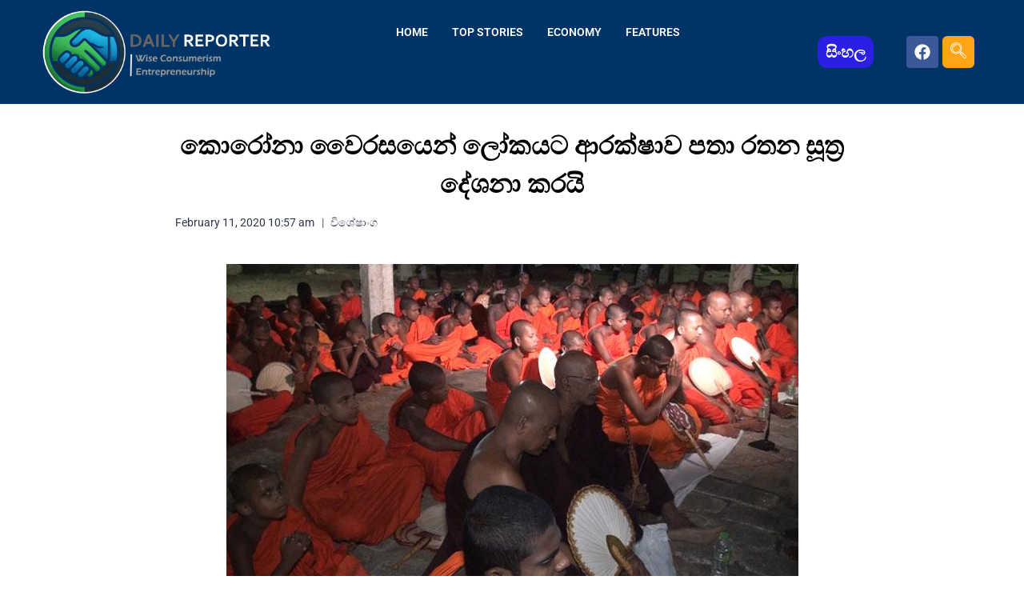

--- FILE ---
content_type: text/html; charset=UTF-8
request_url: https://www.dailyreporter.lk/features/%E0%B6%9A%E0%B7%9C%E0%B6%BB%E0%B7%9D%E0%B6%B1%E0%B7%8F-%E0%B7%80%E0%B7%9B%E0%B6%BB%E0%B7%83%E0%B6%BA%E0%B7%99%E0%B6%B1%E0%B7%8A-%E0%B6%BD%E0%B7%9D%E0%B6%9A%E0%B6%BA%E0%B6%A7-%E0%B6%86%E0%B6%BB/
body_size: 57655
content:
<!doctype html><html lang="en-US" class="no-js" itemtype="https://schema.org/Blog" itemscope><head><meta content='index,follow,all' name='robots'/><meta CONTENT='index, follow' name='googlebot'/><meta CONTENT='NOYDIR' NAME='Slurp'/><meta content='dailyreporter.lk |daily reporter News| daily| reporter.lk| lankanews' name='description'/><meta content='Mesothelioma attorney specialized,Offshore accident lawyer premium,Wrongful death attorney,Structured settlement lawyer,Spinal cord injury lawyer,Motorcycle injury lawyer,Uber accident lawyer,Accident attorney San Antonio,Business liability attorney,LinkedIn Advertising,Texas Auto Insurance Quotes Online,Investment Banking Services,entrepreneurship entrepreneur,entrepreneurial and entrepreneur,entrepreneurship and entrepreneur,entrepreneur entrepreneurship,entrepreneur,Truck accident lawyer,Car accident attorney,Personal injury lawyer,Divorce attorney,Personal injury lawyer near me,Auto accident lawyer , gossip, lanka, sinhala, hot, sri lanka, wedding, rumours,facebook,lankanews, hiru gossip, hot news, dehiwala, moratuwa, colombo, rajagiriya, kandy, galle, kurunegala, nugegoda, negombo, matara, anuradhapura,kalutara, gampaha, jaffna' name='keywords'/><meta name="keywords" content="dailyreporter.lk,sinhalanews24,How to start a small business in Sri Lanka,Best bank for savings account Sri Lanka,SME loan interest rates 2024 Sri Lanka,Top profitable businesses in Colombo,Tax filing online Sri Lanka step by step,Work from home jobs in Sri Lanka,How to write a CV for Sri Lanka jobs,Best recruitment agencies in Colombo,Best laptop under 100k Sri Lanka,Where to buy iPhone cheap in Sri Lanka,Top mobile shops in Pettah Colombo,Best ayurveda hospital in Sri Lanka,How to check court cases online Sri Lanka,Divorce lawyer fees in Colombo,Labour law Sri Lanka leave entitlement,Best IT courses in Colombo 2024,Free online diploma courses Sri Lanka,Cheapest university for international students Sri Lanka"><meta charset="UTF-8"><meta name="viewport" content="width=device-width, initial-scale=1, minimum-scale=1"><meta name='robots' content='index, follow, max-image-preview:large, max-snippet:-1, max-video-preview:-1' /><style>img:is([sizes="auto" i], [sizes^="auto," i]) { contain-intrinsic-size: 3000px 1500px }</style><meta name="keywords" content=""><title>February 11, 2020 |කොරෝනා වෛරසයෙන් ලෝකයට ආරක්ෂාව පතා රතන සූත්‍ර දේශනා කරයි</title><meta name="description" content="නව කොරෝනා වෛරසයෙන් ලෝක වාසී සියලු ජනතාව ආරක්ෂා වේවායි සෙත් ප්‍රාර්ථනා කරමින් රතන සූත්‍රය දේශනා කිරීම ඓතිහාසික මිහින්තලා පුද බිමේ උඩ මළුවේ දී සිදු කෙරිණි." /><link rel="canonical" href="https://www.dailyreporter.lk/features/කොරෝනා-වෛරසයෙන්-ලෝකයට-ආර/" /><meta property="og:locale" content="en_US" /><meta property="og:type" content="article" /><meta property="og:title" content="February 11, 2020 |කොරෝනා වෛරසයෙන් ලෝකයට ආරක්ෂාව පතා රතන සූත්‍ර දේශනා කරයි" /><meta property="og:description" content="නව කොරෝනා වෛරසයෙන් ලෝක වාසී සියලු ජනතාව ආරක්ෂා වේවායි සෙත් ප්‍රාර්ථනා කරමින් රතන සූත්‍රය දේශනා කිරීම ඓතිහාසික මිහින්තලා පුද බිමේ උඩ මළුවේ දී සිදු කෙරිණි." /><meta property="og:url" content="https://www.dailyreporter.lk/features/කොරෝනා-වෛරසයෙන්-ලෝකයට-ආර/" /><meta property="og:site_name" content="DailyReporter" /><meta property="article:publisher" content="https://www.facebook.com/dailyreporter.lk/" /><meta property="article:published_time" content="2020-02-11T05:27:40+00:00" /><meta property="og:image" content="https://www.dailyreporter.lk/wp-content/uploads/2020/02/rathana-suthraya.jpg" /><meta property="og:image:width" content="715" /><meta property="og:image:height" content="402" /><meta property="og:image:type" content="image/jpeg" /><meta name="author" content="daily reporter" /><meta name="twitter:card" content="summary_large_image" /><meta name="twitter:label1" content="Written by" /><meta name="twitter:data1" content="daily reporter" /> <script type="application/ld+json" class="yoast-schema-graph">{"@context":"https://schema.org","@graph":[{"@type":"Article","@id":"https://www.dailyreporter.lk/features/%e0%b6%9a%e0%b7%9c%e0%b6%bb%e0%b7%9d%e0%b6%b1%e0%b7%8f-%e0%b7%80%e0%b7%9b%e0%b6%bb%e0%b7%83%e0%b6%ba%e0%b7%99%e0%b6%b1%e0%b7%8a-%e0%b6%bd%e0%b7%9d%e0%b6%9a%e0%b6%ba%e0%b6%a7-%e0%b6%86%e0%b6%bb/#article","isPartOf":{"@id":"https://www.dailyreporter.lk/features/%e0%b6%9a%e0%b7%9c%e0%b6%bb%e0%b7%9d%e0%b6%b1%e0%b7%8f-%e0%b7%80%e0%b7%9b%e0%b6%bb%e0%b7%83%e0%b6%ba%e0%b7%99%e0%b6%b1%e0%b7%8a-%e0%b6%bd%e0%b7%9d%e0%b6%9a%e0%b6%ba%e0%b6%a7-%e0%b6%86%e0%b6%bb/"},"author":{"name":"daily reporter","@id":"https://www.dailyreporter.lk/#/schema/person/06b8f5c219c411f6c1d57211ffb3b371"},"headline":"කොරෝනා වෛරසයෙන් ලෝකයට ආරක්ෂාව පතා රතන සූත්‍ර දේශනා කරයි","datePublished":"2020-02-11T05:27:40+00:00","mainEntityOfPage":{"@id":"https://www.dailyreporter.lk/features/%e0%b6%9a%e0%b7%9c%e0%b6%bb%e0%b7%9d%e0%b6%b1%e0%b7%8f-%e0%b7%80%e0%b7%9b%e0%b6%bb%e0%b7%83%e0%b6%ba%e0%b7%99%e0%b6%b1%e0%b7%8a-%e0%b6%bd%e0%b7%9d%e0%b6%9a%e0%b6%ba%e0%b6%a7-%e0%b6%86%e0%b6%bb/"},"wordCount":0,"commentCount":0,"publisher":{"@id":"https://www.dailyreporter.lk/#organization"},"image":{"@id":"https://www.dailyreporter.lk/features/%e0%b6%9a%e0%b7%9c%e0%b6%bb%e0%b7%9d%e0%b6%b1%e0%b7%8f-%e0%b7%80%e0%b7%9b%e0%b6%bb%e0%b7%83%e0%b6%ba%e0%b7%99%e0%b6%b1%e0%b7%8a-%e0%b6%bd%e0%b7%9d%e0%b6%9a%e0%b6%ba%e0%b6%a7-%e0%b6%86%e0%b6%bb/#primaryimage"},"thumbnailUrl":"https://www.dailyreporter.lk/wp-content/uploads/2020/02/rathana-suthraya.jpg","articleSection":["විශේෂාංග"],"inLanguage":"en-US"},{"@type":"WebPage","@id":"https://www.dailyreporter.lk/features/%e0%b6%9a%e0%b7%9c%e0%b6%bb%e0%b7%9d%e0%b6%b1%e0%b7%8f-%e0%b7%80%e0%b7%9b%e0%b6%bb%e0%b7%83%e0%b6%ba%e0%b7%99%e0%b6%b1%e0%b7%8a-%e0%b6%bd%e0%b7%9d%e0%b6%9a%e0%b6%ba%e0%b6%a7-%e0%b6%86%e0%b6%bb/","url":"https://www.dailyreporter.lk/features/%e0%b6%9a%e0%b7%9c%e0%b6%bb%e0%b7%9d%e0%b6%b1%e0%b7%8f-%e0%b7%80%e0%b7%9b%e0%b6%bb%e0%b7%83%e0%b6%ba%e0%b7%99%e0%b6%b1%e0%b7%8a-%e0%b6%bd%e0%b7%9d%e0%b6%9a%e0%b6%ba%e0%b6%a7-%e0%b6%86%e0%b6%bb/","name":"February 11, 2020 |කොරෝනා වෛරසයෙන් ලෝකයට ආරක්ෂාව පතා රතන සූත්‍ර දේශනා කරයි","isPartOf":{"@id":"https://www.dailyreporter.lk/#website"},"primaryImageOfPage":{"@id":"https://www.dailyreporter.lk/features/%e0%b6%9a%e0%b7%9c%e0%b6%bb%e0%b7%9d%e0%b6%b1%e0%b7%8f-%e0%b7%80%e0%b7%9b%e0%b6%bb%e0%b7%83%e0%b6%ba%e0%b7%99%e0%b6%b1%e0%b7%8a-%e0%b6%bd%e0%b7%9d%e0%b6%9a%e0%b6%ba%e0%b6%a7-%e0%b6%86%e0%b6%bb/#primaryimage"},"image":{"@id":"https://www.dailyreporter.lk/features/%e0%b6%9a%e0%b7%9c%e0%b6%bb%e0%b7%9d%e0%b6%b1%e0%b7%8f-%e0%b7%80%e0%b7%9b%e0%b6%bb%e0%b7%83%e0%b6%ba%e0%b7%99%e0%b6%b1%e0%b7%8a-%e0%b6%bd%e0%b7%9d%e0%b6%9a%e0%b6%ba%e0%b6%a7-%e0%b6%86%e0%b6%bb/#primaryimage"},"thumbnailUrl":"https://www.dailyreporter.lk/wp-content/uploads/2020/02/rathana-suthraya.jpg","datePublished":"2020-02-11T05:27:40+00:00","description":"නව කොරෝනා වෛරසයෙන් ලෝක වාසී සියලු ජනතාව ආරක්ෂා වේවායි සෙත් ප්‍රාර්ථනා කරමින් රතන සූත්‍රය දේශනා කිරීම ඓතිහාසික මිහින්තලා පුද බිමේ උඩ මළුවේ දී සිදු කෙරිණි.","breadcrumb":{"@id":"https://www.dailyreporter.lk/features/%e0%b6%9a%e0%b7%9c%e0%b6%bb%e0%b7%9d%e0%b6%b1%e0%b7%8f-%e0%b7%80%e0%b7%9b%e0%b6%bb%e0%b7%83%e0%b6%ba%e0%b7%99%e0%b6%b1%e0%b7%8a-%e0%b6%bd%e0%b7%9d%e0%b6%9a%e0%b6%ba%e0%b6%a7-%e0%b6%86%e0%b6%bb/#breadcrumb"},"inLanguage":"en-US","potentialAction":[{"@type":"ReadAction","target":["https://www.dailyreporter.lk/features/%e0%b6%9a%e0%b7%9c%e0%b6%bb%e0%b7%9d%e0%b6%b1%e0%b7%8f-%e0%b7%80%e0%b7%9b%e0%b6%bb%e0%b7%83%e0%b6%ba%e0%b7%99%e0%b6%b1%e0%b7%8a-%e0%b6%bd%e0%b7%9d%e0%b6%9a%e0%b6%ba%e0%b6%a7-%e0%b6%86%e0%b6%bb/"]}]},{"@type":"ImageObject","inLanguage":"en-US","@id":"https://www.dailyreporter.lk/features/%e0%b6%9a%e0%b7%9c%e0%b6%bb%e0%b7%9d%e0%b6%b1%e0%b7%8f-%e0%b7%80%e0%b7%9b%e0%b6%bb%e0%b7%83%e0%b6%ba%e0%b7%99%e0%b6%b1%e0%b7%8a-%e0%b6%bd%e0%b7%9d%e0%b6%9a%e0%b6%ba%e0%b6%a7-%e0%b6%86%e0%b6%bb/#primaryimage","url":"https://www.dailyreporter.lk/wp-content/uploads/2020/02/rathana-suthraya.jpg","contentUrl":"https://www.dailyreporter.lk/wp-content/uploads/2020/02/rathana-suthraya.jpg","width":715,"height":402},{"@type":"BreadcrumbList","@id":"https://www.dailyreporter.lk/features/%e0%b6%9a%e0%b7%9c%e0%b6%bb%e0%b7%9d%e0%b6%b1%e0%b7%8f-%e0%b7%80%e0%b7%9b%e0%b6%bb%e0%b7%83%e0%b6%ba%e0%b7%99%e0%b6%b1%e0%b7%8a-%e0%b6%bd%e0%b7%9d%e0%b6%9a%e0%b6%ba%e0%b6%a7-%e0%b6%86%e0%b6%bb/#breadcrumb","itemListElement":[{"@type":"ListItem","position":1,"name":"Home","item":"https://www.dailyreporter.lk/"},{"@type":"ListItem","position":2,"name":"කොරෝනා වෛරසයෙන් ලෝකයට ආරක්ෂාව පතා රතන සූත්‍ර දේශනා කරයි"}]},{"@type":"WebSite","@id":"https://www.dailyreporter.lk/#website","url":"https://www.dailyreporter.lk/","name":"DailyReporter","description":"The latest and hot news from Sri lanka","publisher":{"@id":"https://www.dailyreporter.lk/#organization"},"alternateName":"DR","potentialAction":[{"@type":"SearchAction","target":{"@type":"EntryPoint","urlTemplate":"https://www.dailyreporter.lk/?s={search_term_string}"},"query-input":{"@type":"PropertyValueSpecification","valueRequired":true,"valueName":"search_term_string"}}],"inLanguage":"en-US"},{"@type":"Organization","@id":"https://www.dailyreporter.lk/#organization","name":"DailyReporter","url":"https://www.dailyreporter.lk/","logo":{"@type":"ImageObject","inLanguage":"en-US","@id":"https://www.dailyreporter.lk/#/schema/logo/image/","url":"https://www.dailyreporter.lk/wp-content/uploads/2019/10/logo13.jpg","contentUrl":"https://www.dailyreporter.lk/wp-content/uploads/2019/10/logo13.jpg","width":1047,"height":565,"caption":"DailyReporter"},"image":{"@id":"https://www.dailyreporter.lk/#/schema/logo/image/"},"sameAs":["https://www.facebook.com/dailyreporter.lk/"]},{"@type":"Person","@id":"https://www.dailyreporter.lk/#/schema/person/06b8f5c219c411f6c1d57211ffb3b371","name":"daily reporter","image":{"@type":"ImageObject","inLanguage":"en-US","@id":"https://www.dailyreporter.lk/#/schema/person/image/","url":"https://secure.gravatar.com/avatar/8730b635d0a4da5dcd8d2a6ad06a008b?s=96&d=mm&r=g","contentUrl":"https://secure.gravatar.com/avatar/8730b635d0a4da5dcd8d2a6ad06a008b?s=96&d=mm&r=g","caption":"daily reporter"},"url":"https://www.dailyreporter.lk/author/admin-2/"}]}</script> <link rel='dns-prefetch' href='//www.googletagmanager.com' /><link rel='dns-prefetch' href='//pagead2.googlesyndication.com' /><link rel="alternate" type="application/rss+xml" title="DailyReporter &raquo; Feed" href="https://www.dailyreporter.lk/feed/" /><link rel="alternate" type="text/calendar" title="DailyReporter &raquo; iCal Feed" href="https://www.dailyreporter.lk/events/?ical=1" /> <script type="202e65c5edb9ed9f22681856-text/javascript">document.documentElement.classList.remove( 'no-js' );</script> <link data-optimized="2" rel="stylesheet" href="https://www.dailyreporter.lk/wp-content/litespeed/css/96121b296893cbeb0654523e0fb48474.css?ver=5c827" /><style id='classic-theme-styles-inline-css'>/*! This file is auto-generated */
.wp-block-button__link{color:#fff;background-color:#32373c;border-radius:9999px;box-shadow:none;text-decoration:none;padding:calc(.667em + 2px) calc(1.333em + 2px);font-size:1.125em}.wp-block-file__button{background:#32373c;color:#fff;text-decoration:none}</style><style id='global-styles-inline-css'>:root{--wp--preset--aspect-ratio--square: 1;--wp--preset--aspect-ratio--4-3: 4/3;--wp--preset--aspect-ratio--3-4: 3/4;--wp--preset--aspect-ratio--3-2: 3/2;--wp--preset--aspect-ratio--2-3: 2/3;--wp--preset--aspect-ratio--16-9: 16/9;--wp--preset--aspect-ratio--9-16: 9/16;--wp--preset--color--black: #000000;--wp--preset--color--cyan-bluish-gray: #abb8c3;--wp--preset--color--white: #ffffff;--wp--preset--color--pale-pink: #f78da7;--wp--preset--color--vivid-red: #cf2e2e;--wp--preset--color--luminous-vivid-orange: #ff6900;--wp--preset--color--luminous-vivid-amber: #fcb900;--wp--preset--color--light-green-cyan: #7bdcb5;--wp--preset--color--vivid-green-cyan: #00d084;--wp--preset--color--pale-cyan-blue: #8ed1fc;--wp--preset--color--vivid-cyan-blue: #0693e3;--wp--preset--color--vivid-purple: #9b51e0;--wp--preset--color--theme-palette-1: var(--global-palette1);--wp--preset--color--theme-palette-2: var(--global-palette2);--wp--preset--color--theme-palette-3: var(--global-palette3);--wp--preset--color--theme-palette-4: var(--global-palette4);--wp--preset--color--theme-palette-5: var(--global-palette5);--wp--preset--color--theme-palette-6: var(--global-palette6);--wp--preset--color--theme-palette-7: var(--global-palette7);--wp--preset--color--theme-palette-8: var(--global-palette8);--wp--preset--color--theme-palette-9: var(--global-palette9);--wp--preset--gradient--vivid-cyan-blue-to-vivid-purple: linear-gradient(135deg,rgba(6,147,227,1) 0%,rgb(155,81,224) 100%);--wp--preset--gradient--light-green-cyan-to-vivid-green-cyan: linear-gradient(135deg,rgb(122,220,180) 0%,rgb(0,208,130) 100%);--wp--preset--gradient--luminous-vivid-amber-to-luminous-vivid-orange: linear-gradient(135deg,rgba(252,185,0,1) 0%,rgba(255,105,0,1) 100%);--wp--preset--gradient--luminous-vivid-orange-to-vivid-red: linear-gradient(135deg,rgba(255,105,0,1) 0%,rgb(207,46,46) 100%);--wp--preset--gradient--very-light-gray-to-cyan-bluish-gray: linear-gradient(135deg,rgb(238,238,238) 0%,rgb(169,184,195) 100%);--wp--preset--gradient--cool-to-warm-spectrum: linear-gradient(135deg,rgb(74,234,220) 0%,rgb(151,120,209) 20%,rgb(207,42,186) 40%,rgb(238,44,130) 60%,rgb(251,105,98) 80%,rgb(254,248,76) 100%);--wp--preset--gradient--blush-light-purple: linear-gradient(135deg,rgb(255,206,236) 0%,rgb(152,150,240) 100%);--wp--preset--gradient--blush-bordeaux: linear-gradient(135deg,rgb(254,205,165) 0%,rgb(254,45,45) 50%,rgb(107,0,62) 100%);--wp--preset--gradient--luminous-dusk: linear-gradient(135deg,rgb(255,203,112) 0%,rgb(199,81,192) 50%,rgb(65,88,208) 100%);--wp--preset--gradient--pale-ocean: linear-gradient(135deg,rgb(255,245,203) 0%,rgb(182,227,212) 50%,rgb(51,167,181) 100%);--wp--preset--gradient--electric-grass: linear-gradient(135deg,rgb(202,248,128) 0%,rgb(113,206,126) 100%);--wp--preset--gradient--midnight: linear-gradient(135deg,rgb(2,3,129) 0%,rgb(40,116,252) 100%);--wp--preset--font-size--small: var(--global-font-size-small);--wp--preset--font-size--medium: var(--global-font-size-medium);--wp--preset--font-size--large: var(--global-font-size-large);--wp--preset--font-size--x-large: 42px;--wp--preset--font-size--larger: var(--global-font-size-larger);--wp--preset--font-size--xxlarge: var(--global-font-size-xxlarge);--wp--preset--spacing--20: 0.44rem;--wp--preset--spacing--30: 0.67rem;--wp--preset--spacing--40: 1rem;--wp--preset--spacing--50: 1.5rem;--wp--preset--spacing--60: 2.25rem;--wp--preset--spacing--70: 3.38rem;--wp--preset--spacing--80: 5.06rem;--wp--preset--shadow--natural: 6px 6px 9px rgba(0, 0, 0, 0.2);--wp--preset--shadow--deep: 12px 12px 50px rgba(0, 0, 0, 0.4);--wp--preset--shadow--sharp: 6px 6px 0px rgba(0, 0, 0, 0.2);--wp--preset--shadow--outlined: 6px 6px 0px -3px rgba(255, 255, 255, 1), 6px 6px rgba(0, 0, 0, 1);--wp--preset--shadow--crisp: 6px 6px 0px rgba(0, 0, 0, 1);}:where(.is-layout-flex){gap: 0.5em;}:where(.is-layout-grid){gap: 0.5em;}body .is-layout-flex{display: flex;}.is-layout-flex{flex-wrap: wrap;align-items: center;}.is-layout-flex > :is(*, div){margin: 0;}body .is-layout-grid{display: grid;}.is-layout-grid > :is(*, div){margin: 0;}:where(.wp-block-columns.is-layout-flex){gap: 2em;}:where(.wp-block-columns.is-layout-grid){gap: 2em;}:where(.wp-block-post-template.is-layout-flex){gap: 1.25em;}:where(.wp-block-post-template.is-layout-grid){gap: 1.25em;}.has-black-color{color: var(--wp--preset--color--black) !important;}.has-cyan-bluish-gray-color{color: var(--wp--preset--color--cyan-bluish-gray) !important;}.has-white-color{color: var(--wp--preset--color--white) !important;}.has-pale-pink-color{color: var(--wp--preset--color--pale-pink) !important;}.has-vivid-red-color{color: var(--wp--preset--color--vivid-red) !important;}.has-luminous-vivid-orange-color{color: var(--wp--preset--color--luminous-vivid-orange) !important;}.has-luminous-vivid-amber-color{color: var(--wp--preset--color--luminous-vivid-amber) !important;}.has-light-green-cyan-color{color: var(--wp--preset--color--light-green-cyan) !important;}.has-vivid-green-cyan-color{color: var(--wp--preset--color--vivid-green-cyan) !important;}.has-pale-cyan-blue-color{color: var(--wp--preset--color--pale-cyan-blue) !important;}.has-vivid-cyan-blue-color{color: var(--wp--preset--color--vivid-cyan-blue) !important;}.has-vivid-purple-color{color: var(--wp--preset--color--vivid-purple) !important;}.has-black-background-color{background-color: var(--wp--preset--color--black) !important;}.has-cyan-bluish-gray-background-color{background-color: var(--wp--preset--color--cyan-bluish-gray) !important;}.has-white-background-color{background-color: var(--wp--preset--color--white) !important;}.has-pale-pink-background-color{background-color: var(--wp--preset--color--pale-pink) !important;}.has-vivid-red-background-color{background-color: var(--wp--preset--color--vivid-red) !important;}.has-luminous-vivid-orange-background-color{background-color: var(--wp--preset--color--luminous-vivid-orange) !important;}.has-luminous-vivid-amber-background-color{background-color: var(--wp--preset--color--luminous-vivid-amber) !important;}.has-light-green-cyan-background-color{background-color: var(--wp--preset--color--light-green-cyan) !important;}.has-vivid-green-cyan-background-color{background-color: var(--wp--preset--color--vivid-green-cyan) !important;}.has-pale-cyan-blue-background-color{background-color: var(--wp--preset--color--pale-cyan-blue) !important;}.has-vivid-cyan-blue-background-color{background-color: var(--wp--preset--color--vivid-cyan-blue) !important;}.has-vivid-purple-background-color{background-color: var(--wp--preset--color--vivid-purple) !important;}.has-black-border-color{border-color: var(--wp--preset--color--black) !important;}.has-cyan-bluish-gray-border-color{border-color: var(--wp--preset--color--cyan-bluish-gray) !important;}.has-white-border-color{border-color: var(--wp--preset--color--white) !important;}.has-pale-pink-border-color{border-color: var(--wp--preset--color--pale-pink) !important;}.has-vivid-red-border-color{border-color: var(--wp--preset--color--vivid-red) !important;}.has-luminous-vivid-orange-border-color{border-color: var(--wp--preset--color--luminous-vivid-orange) !important;}.has-luminous-vivid-amber-border-color{border-color: var(--wp--preset--color--luminous-vivid-amber) !important;}.has-light-green-cyan-border-color{border-color: var(--wp--preset--color--light-green-cyan) !important;}.has-vivid-green-cyan-border-color{border-color: var(--wp--preset--color--vivid-green-cyan) !important;}.has-pale-cyan-blue-border-color{border-color: var(--wp--preset--color--pale-cyan-blue) !important;}.has-vivid-cyan-blue-border-color{border-color: var(--wp--preset--color--vivid-cyan-blue) !important;}.has-vivid-purple-border-color{border-color: var(--wp--preset--color--vivid-purple) !important;}.has-vivid-cyan-blue-to-vivid-purple-gradient-background{background: var(--wp--preset--gradient--vivid-cyan-blue-to-vivid-purple) !important;}.has-light-green-cyan-to-vivid-green-cyan-gradient-background{background: var(--wp--preset--gradient--light-green-cyan-to-vivid-green-cyan) !important;}.has-luminous-vivid-amber-to-luminous-vivid-orange-gradient-background{background: var(--wp--preset--gradient--luminous-vivid-amber-to-luminous-vivid-orange) !important;}.has-luminous-vivid-orange-to-vivid-red-gradient-background{background: var(--wp--preset--gradient--luminous-vivid-orange-to-vivid-red) !important;}.has-very-light-gray-to-cyan-bluish-gray-gradient-background{background: var(--wp--preset--gradient--very-light-gray-to-cyan-bluish-gray) !important;}.has-cool-to-warm-spectrum-gradient-background{background: var(--wp--preset--gradient--cool-to-warm-spectrum) !important;}.has-blush-light-purple-gradient-background{background: var(--wp--preset--gradient--blush-light-purple) !important;}.has-blush-bordeaux-gradient-background{background: var(--wp--preset--gradient--blush-bordeaux) !important;}.has-luminous-dusk-gradient-background{background: var(--wp--preset--gradient--luminous-dusk) !important;}.has-pale-ocean-gradient-background{background: var(--wp--preset--gradient--pale-ocean) !important;}.has-electric-grass-gradient-background{background: var(--wp--preset--gradient--electric-grass) !important;}.has-midnight-gradient-background{background: var(--wp--preset--gradient--midnight) !important;}.has-small-font-size{font-size: var(--wp--preset--font-size--small) !important;}.has-medium-font-size{font-size: var(--wp--preset--font-size--medium) !important;}.has-large-font-size{font-size: var(--wp--preset--font-size--large) !important;}.has-x-large-font-size{font-size: var(--wp--preset--font-size--x-large) !important;}
:where(.wp-block-post-template.is-layout-flex){gap: 1.25em;}:where(.wp-block-post-template.is-layout-grid){gap: 1.25em;}
:where(.wp-block-columns.is-layout-flex){gap: 2em;}:where(.wp-block-columns.is-layout-grid){gap: 2em;}
:root :where(.wp-block-pullquote){font-size: 1.5em;line-height: 1.6;}</style><style id='kadence-global-inline-css'>/* Kadence Base CSS */
:root{--global-palette1:#2B6CB0;--global-palette2:#215387;--global-palette3:#1A202C;--global-palette4:#2D3748;--global-palette5:#4A5568;--global-palette6:#718096;--global-palette7:#EDF2F7;--global-palette8:#F7FAFC;--global-palette9:#ffffff;--global-palette9rgb:255, 255, 255;--global-palette-highlight:var(--global-palette1);--global-palette-highlight-alt:var(--global-palette2);--global-palette-highlight-alt2:var(--global-palette9);--global-palette-btn-bg:var(--global-palette1);--global-palette-btn-bg-hover:var(--global-palette2);--global-palette-btn:var(--global-palette9);--global-palette-btn-hover:var(--global-palette9);--global-body-font-family:-apple-system,BlinkMacSystemFont,"Segoe UI",Roboto,Oxygen-Sans,Ubuntu,Cantarell,"Helvetica Neue",sans-serif, "Apple Color Emoji", "Segoe UI Emoji", "Segoe UI Symbol";--global-heading-font-family:inherit;--global-primary-nav-font-family:inherit;--global-fallback-font:sans-serif;--global-display-fallback-font:sans-serif;--global-content-width:1290px;--global-content-wide-width:calc(1290px + 230px);--global-content-narrow-width:842px;--global-content-edge-padding:0rem;--global-content-boxed-padding:2rem;--global-calc-content-width:calc(1290px - var(--global-content-edge-padding) - var(--global-content-edge-padding) );--wp--style--global--content-size:var(--global-calc-content-width);}.wp-site-blocks{--global-vw:calc( 100vw - ( 0.5 * var(--scrollbar-offset)));}:root body.kadence-elementor-colors{--e-global-color-kadence1:var(--global-palette1);--e-global-color-kadence2:var(--global-palette2);--e-global-color-kadence3:var(--global-palette3);--e-global-color-kadence4:var(--global-palette4);--e-global-color-kadence5:var(--global-palette5);--e-global-color-kadence6:var(--global-palette6);--e-global-color-kadence7:var(--global-palette7);--e-global-color-kadence8:var(--global-palette8);--e-global-color-kadence9:var(--global-palette9);}body{background:var(--global-palette9);}body, input, select, optgroup, textarea{font-weight:400;font-size:17px;line-height:1.6;font-family:var(--global-body-font-family);color:var(--global-palette4);}.content-bg, body.content-style-unboxed .site{background:var(--global-palette9);}h1,h2,h3,h4,h5,h6{font-family:var(--global-heading-font-family);}h1{font-weight:700;font-size:32px;line-height:1.5;color:var(--global-palette3);}h2{font-weight:700;font-size:28px;line-height:1.5;color:var(--global-palette3);}h3{font-weight:700;font-size:24px;line-height:1.5;color:var(--global-palette3);}h4{font-weight:700;font-size:22px;line-height:1.5;color:var(--global-palette4);}h5{font-weight:700;font-size:20px;line-height:1.5;color:var(--global-palette4);}h6{font-weight:700;font-size:18px;line-height:1.5;color:var(--global-palette5);}.entry-hero .kadence-breadcrumbs{max-width:1290px;}.site-container, .site-header-row-layout-contained, .site-footer-row-layout-contained, .entry-hero-layout-contained, .comments-area, .alignfull > .wp-block-cover__inner-container, .alignwide > .wp-block-cover__inner-container{max-width:var(--global-content-width);}.content-width-narrow .content-container.site-container, .content-width-narrow .hero-container.site-container{max-width:var(--global-content-narrow-width);}@media all and (min-width: 1520px){.wp-site-blocks .content-container  .alignwide{margin-left:-115px;margin-right:-115px;width:unset;max-width:unset;}}@media all and (min-width: 1102px){.content-width-narrow .wp-site-blocks .content-container .alignwide{margin-left:-130px;margin-right:-130px;width:unset;max-width:unset;}}.content-style-boxed .wp-site-blocks .entry-content .alignwide{margin-left:calc( -1 * var( --global-content-boxed-padding ) );margin-right:calc( -1 * var( --global-content-boxed-padding ) );}.content-area{margin-top:0rem;margin-bottom:0rem;}@media all and (max-width: 1024px){.content-area{margin-top:3rem;margin-bottom:3rem;}}@media all and (max-width: 767px){.content-area{margin-top:2rem;margin-bottom:2rem;}}@media all and (max-width: 1024px){:root{--global-content-boxed-padding:2rem;}}@media all and (max-width: 767px){:root{--global-content-boxed-padding:1.5rem;}}.entry-content-wrap{padding:2rem;}@media all and (max-width: 1024px){.entry-content-wrap{padding:2rem;}}@media all and (max-width: 767px){.entry-content-wrap{padding:1.5rem;}}.entry.single-entry{box-shadow:0px 15px 15px -10px rgba(0,0,0,0.05);}.entry.loop-entry{box-shadow:0px 15px 15px -10px rgba(0,0,0,0.05);}.loop-entry .entry-content-wrap{padding:2rem;}@media all and (max-width: 1024px){.loop-entry .entry-content-wrap{padding:2rem;}}@media all and (max-width: 767px){.loop-entry .entry-content-wrap{padding:1.5rem;}}button, .button, .wp-block-button__link, input[type="button"], input[type="reset"], input[type="submit"], .fl-button, .elementor-button-wrapper .elementor-button, .wc-block-components-checkout-place-order-button, .wc-block-cart__submit{box-shadow:0px 0px 0px -7px rgba(0,0,0,0);}button:hover, button:focus, button:active, .button:hover, .button:focus, .button:active, .wp-block-button__link:hover, .wp-block-button__link:focus, .wp-block-button__link:active, input[type="button"]:hover, input[type="button"]:focus, input[type="button"]:active, input[type="reset"]:hover, input[type="reset"]:focus, input[type="reset"]:active, input[type="submit"]:hover, input[type="submit"]:focus, input[type="submit"]:active, .elementor-button-wrapper .elementor-button:hover, .elementor-button-wrapper .elementor-button:focus, .elementor-button-wrapper .elementor-button:active, .wc-block-cart__submit:hover{box-shadow:0px 15px 25px -7px rgba(0,0,0,0.1);}.kb-button.kb-btn-global-outline.kb-btn-global-inherit{padding-top:calc(px - 2px);padding-right:calc(px - 2px);padding-bottom:calc(px - 2px);padding-left:calc(px - 2px);}@media all and (min-width: 1025px){.transparent-header .entry-hero .entry-hero-container-inner{padding-top:80px;}}@media all and (max-width: 1024px){.mobile-transparent-header .entry-hero .entry-hero-container-inner{padding-top:80px;}}@media all and (max-width: 767px){.mobile-transparent-header .entry-hero .entry-hero-container-inner{padding-top:80px;}}#kt-scroll-up-reader, #kt-scroll-up{border-radius:0px 0px 0px 0px;color:#13005b;background:var(--global-palette5);border-color:var(--global-palette2);bottom:30px;font-size:1.2em;padding:0.4em 0.4em 0.4em 0.4em;}#kt-scroll-up-reader.scroll-up-side-right, #kt-scroll-up.scroll-up-side-right{right:30px;}#kt-scroll-up-reader.scroll-up-side-left, #kt-scroll-up.scroll-up-side-left{left:30px;}.wp-site-blocks .post-title h1{font-style:normal;color:#000000;}.post-hero-section .entry-hero-container-inner{background:var(--global-palette9);}.entry-hero.post-hero-section .entry-header{min-height:200px;}
/* Kadence Header CSS */
@media all and (max-width: 1024px){.mobile-transparent-header #masthead{position:absolute;left:0px;right:0px;z-index:100;}.kadence-scrollbar-fixer.mobile-transparent-header #masthead{right:var(--scrollbar-offset,0);}.mobile-transparent-header #masthead, .mobile-transparent-header .site-top-header-wrap .site-header-row-container-inner, .mobile-transparent-header .site-main-header-wrap .site-header-row-container-inner, .mobile-transparent-header .site-bottom-header-wrap .site-header-row-container-inner{background:transparent;}.site-header-row-tablet-layout-fullwidth, .site-header-row-tablet-layout-standard{padding:0px;}}@media all and (min-width: 1025px){.transparent-header #masthead{position:absolute;left:0px;right:0px;z-index:100;}.transparent-header.kadence-scrollbar-fixer #masthead{right:var(--scrollbar-offset,0);}.transparent-header #masthead, .transparent-header .site-top-header-wrap .site-header-row-container-inner, .transparent-header .site-main-header-wrap .site-header-row-container-inner, .transparent-header .site-bottom-header-wrap .site-header-row-container-inner{background:transparent;}}.site-branding{padding:0px 0px 0px 0px;}.site-branding .site-title{font-weight:700;font-size:26px;line-height:1.2;color:var(--global-palette3);}#masthead, #masthead .kadence-sticky-header.item-is-fixed:not(.item-at-start):not(.site-header-row-container):not(.site-main-header-wrap), #masthead .kadence-sticky-header.item-is-fixed:not(.item-at-start) > .site-header-row-container-inner{background:#ffffff;}.site-main-header-inner-wrap{min-height:80px;}.header-navigation[class*="header-navigation-style-underline"] .header-menu-container.primary-menu-container>ul>li>a:after{width:calc( 100% - 1.2em);}.main-navigation .primary-menu-container > ul > li.menu-item > a{padding-left:calc(1.2em / 2);padding-right:calc(1.2em / 2);padding-top:0.6em;padding-bottom:0.6em;color:var(--global-palette5);}.main-navigation .primary-menu-container > ul > li.menu-item .dropdown-nav-special-toggle{right:calc(1.2em / 2);}.main-navigation .primary-menu-container > ul > li.menu-item > a:hover{color:var(--global-palette-highlight);}.main-navigation .primary-menu-container > ul > li.menu-item.current-menu-item > a{color:var(--global-palette3);}.header-navigation .header-menu-container ul ul.sub-menu, .header-navigation .header-menu-container ul ul.submenu{background:var(--global-palette3);box-shadow:0px 2px 13px 0px rgba(0,0,0,0.1);}.header-navigation .header-menu-container ul ul li.menu-item, .header-menu-container ul.menu > li.kadence-menu-mega-enabled > ul > li.menu-item > a{border-bottom:1px solid rgba(255,255,255,0.1);}.header-navigation .header-menu-container ul ul li.menu-item > a{width:200px;padding-top:1em;padding-bottom:1em;color:var(--global-palette8);font-size:12px;}.header-navigation .header-menu-container ul ul li.menu-item > a:hover{color:var(--global-palette9);background:var(--global-palette4);}.header-navigation .header-menu-container ul ul li.menu-item.current-menu-item > a{color:var(--global-palette9);background:var(--global-palette4);}.mobile-toggle-open-container .menu-toggle-open, .mobile-toggle-open-container .menu-toggle-open:focus{color:var(--global-palette5);padding:0.4em 0.6em 0.4em 0.6em;font-size:14px;}.mobile-toggle-open-container .menu-toggle-open.menu-toggle-style-bordered{border:1px solid currentColor;}.mobile-toggle-open-container .menu-toggle-open .menu-toggle-icon{font-size:20px;}.mobile-toggle-open-container .menu-toggle-open:hover, .mobile-toggle-open-container .menu-toggle-open:focus-visible{color:var(--global-palette-highlight);}.mobile-navigation ul li{font-size:14px;}.mobile-navigation ul li a{padding-top:1em;padding-bottom:1em;}.mobile-navigation ul li > a, .mobile-navigation ul li.menu-item-has-children > .drawer-nav-drop-wrap{color:var(--global-palette8);}.mobile-navigation ul li.current-menu-item > a, .mobile-navigation ul li.current-menu-item.menu-item-has-children > .drawer-nav-drop-wrap{color:var(--global-palette-highlight);}.mobile-navigation ul li.menu-item-has-children .drawer-nav-drop-wrap, .mobile-navigation ul li:not(.menu-item-has-children) a{border-bottom:1px solid rgba(255,255,255,0.1);}.mobile-navigation:not(.drawer-navigation-parent-toggle-true) ul li.menu-item-has-children .drawer-nav-drop-wrap button{border-left:1px solid rgba(255,255,255,0.1);}#mobile-drawer .drawer-header .drawer-toggle{padding:0.6em 0.15em 0.6em 0.15em;font-size:24px;}
/* Kadence Footer CSS */
.site-bottom-footer-inner-wrap{padding-top:30px;padding-bottom:30px;grid-column-gap:30px;}.site-bottom-footer-inner-wrap .widget{margin-bottom:30px;}.site-bottom-footer-inner-wrap .site-footer-section:not(:last-child):after{right:calc(-30px / 2);}
/* Kadence Events CSS */
:root{--tec-color-background-events:transparent;--tec-color-text-event-date:var(--global-palette3);--tec-color-text-event-title:var(--global-palette3);--tec-color-text-events-title:var(--global-palette3);--tec-color-background-view-selector-list-item-hover:var(--global-palette7);--tec-color-background-secondary:var(--global-palette8);--tec-color-link-primary:var(--global-palette3);--tec-color-icon-active:var(--global-palette3);--tec-color-day-marker-month:var(--global-palette4);--tec-color-border-active-month-grid-hover:var(--global-palette5);--tec-color-accent-primary:var(--global-palette1);--tec-color-border-default:var(--global-gray-400);}</style><style id='heateor_sss_frontend_css-inline-css'>.heateor_sss_button_instagram span.heateor_sss_svg,a.heateor_sss_instagram span.heateor_sss_svg{background:radial-gradient(circle at 30% 107%,#fdf497 0,#fdf497 5%,#fd5949 45%,#d6249f 60%,#285aeb 90%)}.heateor_sss_horizontal_sharing .heateor_sss_svg,.heateor_sss_standard_follow_icons_container .heateor_sss_svg{color:#fff;border-width:0px;border-style:solid;border-color:transparent}.heateor_sss_horizontal_sharing .heateorSssTCBackground{color:#666}.heateor_sss_horizontal_sharing span.heateor_sss_svg:hover,.heateor_sss_standard_follow_icons_container span.heateor_sss_svg:hover{border-color:transparent;}.heateor_sss_vertical_sharing span.heateor_sss_svg,.heateor_sss_floating_follow_icons_container span.heateor_sss_svg{color:#fff;border-width:0px;border-style:solid;border-color:transparent;}.heateor_sss_vertical_sharing .heateorSssTCBackground{color:#666;}.heateor_sss_vertical_sharing span.heateor_sss_svg:hover,.heateor_sss_floating_follow_icons_container span.heateor_sss_svg:hover{border-color:transparent;}@media screen and (max-width:783px) {.heateor_sss_vertical_sharing{display:none!important}}</style> <script src="https://www.dailyreporter.lk/wp-includes/js/jquery/jquery.min.js?ver=3.7.1" id="jquery-core-js" type="202e65c5edb9ed9f22681856-text/javascript"></script> <script data-optimized="1" src="https://www.dailyreporter.lk/wp-content/litespeed/js/747562d8ce537447749fec9818b16c32.js?ver=92926" id="jquery-migrate-js" type="202e65c5edb9ed9f22681856-text/javascript"></script> <script id="jquery-js-after" type="202e65c5edb9ed9f22681856-text/javascript">!function($){"use strict";$(document).ready(function(){$(this).scrollTop()>100&&$(".hfe-scroll-to-top-wrap").removeClass("hfe-scroll-to-top-hide"),$(window).scroll(function(){$(this).scrollTop()<100?$(".hfe-scroll-to-top-wrap").fadeOut(300):$(".hfe-scroll-to-top-wrap").fadeIn(300)}),$(".hfe-scroll-to-top-wrap").on("click",function(){$("html, body").animate({scrollTop:0},300);return!1})})}(jQuery);
!function($){'use strict';$(document).ready(function(){var bar=$('.hfe-reading-progress-bar');if(!bar.length)return;$(window).on('scroll',function(){var s=$(window).scrollTop(),d=$(document).height()-$(window).height(),p=d? s/d*100:0;bar.css('width',p+'%')});});}(jQuery);</script>  <script src="https://www.googletagmanager.com/gtag/js?id=G-S5C31RJ7XX" id="google_gtagjs-js" async type="202e65c5edb9ed9f22681856-text/javascript"></script> <script id="google_gtagjs-js-after" type="202e65c5edb9ed9f22681856-text/javascript">window.dataLayer = window.dataLayer || [];function gtag(){dataLayer.push(arguments);}
gtag("set","linker",{"domains":["www.dailyreporter.lk"]});
gtag("js", new Date());
gtag("set", "developer_id.dZTNiMT", true);
gtag("config", "G-S5C31RJ7XX");</script> <link rel="https://api.w.org/" href="https://www.dailyreporter.lk/wp-json/" /><link rel="alternate" title="JSON" type="application/json" href="https://www.dailyreporter.lk/wp-json/wp/v2/posts/3781" /><link rel="EditURI" type="application/rsd+xml" title="RSD" href="https://www.dailyreporter.lk/xmlrpc.php?rsd" /><meta name="generator" content="WordPress 6.7.4" /><link rel='shortlink' href='https://www.dailyreporter.lk/?p=3781' /><link rel="alternate" title="oEmbed (JSON)" type="application/json+oembed" href="https://www.dailyreporter.lk/wp-json/oembed/1.0/embed?url=https%3A%2F%2Fwww.dailyreporter.lk%2Ffeatures%2F%25e0%25b6%259a%25e0%25b7%259c%25e0%25b6%25bb%25e0%25b7%259d%25e0%25b6%25b1%25e0%25b7%258f-%25e0%25b7%2580%25e0%25b7%259b%25e0%25b6%25bb%25e0%25b7%2583%25e0%25b6%25ba%25e0%25b7%2599%25e0%25b6%25b1%25e0%25b7%258a-%25e0%25b6%25bd%25e0%25b7%259d%25e0%25b6%259a%25e0%25b6%25ba%25e0%25b6%25a7-%25e0%25b6%2586%25e0%25b6%25bb%2F" /><link rel="alternate" title="oEmbed (XML)" type="text/xml+oembed" href="https://www.dailyreporter.lk/wp-json/oembed/1.0/embed?url=https%3A%2F%2Fwww.dailyreporter.lk%2Ffeatures%2F%25e0%25b6%259a%25e0%25b7%259c%25e0%25b6%25bb%25e0%25b7%259d%25e0%25b6%25b1%25e0%25b7%258f-%25e0%25b7%2580%25e0%25b7%259b%25e0%25b6%25bb%25e0%25b7%2583%25e0%25b6%25ba%25e0%25b7%2599%25e0%25b6%25b1%25e0%25b7%258a-%25e0%25b6%25bd%25e0%25b7%259d%25e0%25b6%259a%25e0%25b6%25ba%25e0%25b6%25a7-%25e0%25b6%2586%25e0%25b6%25bb%2F&#038;format=xml" /><meta name="generator" content="Site Kit by Google 1.157.0" /><style>:root {
                --tpg-primary-color: #0d6efd;
                --tpg-secondary-color: #0654c4;
                --tpg-primary-light: #c4d0ff
            }</style><meta name="tec-api-version" content="v1"><meta name="tec-api-origin" content="https://www.dailyreporter.lk"><link rel="alternate" href="https://www.dailyreporter.lk/wp-json/tribe/events/v1/" /> <script type="202e65c5edb9ed9f22681856-text/javascript">document.documentElement.className = document.documentElement.className.replace('no-js', 'js');</script> <style>.no-js img.lazyload {
				display: none;
			}

			figure.wp-block-image img.lazyloading {
				min-width: 150px;
			}

						.lazyload, .lazyloading {
				opacity: 0;
			}

			.lazyloaded {
				opacity: 1;
				transition: opacity 400ms;
				transition-delay: 0ms;
			}</style><meta name="google-adsense-platform-account" content="ca-host-pub-2644536267352236"><meta name="google-adsense-platform-domain" content="sitekit.withgoogle.com"><meta name="generator" content="Elementor 3.34.0; features: e_font_icon_svg, additional_custom_breakpoints; settings: css_print_method-external, google_font-enabled, font_display-swap"><style>.e-con.e-parent:nth-of-type(n+4):not(.e-lazyloaded):not(.e-no-lazyload),
				.e-con.e-parent:nth-of-type(n+4):not(.e-lazyloaded):not(.e-no-lazyload) * {
					background-image: none !important;
				}
				@media screen and (max-height: 1024px) {
					.e-con.e-parent:nth-of-type(n+3):not(.e-lazyloaded):not(.e-no-lazyload),
					.e-con.e-parent:nth-of-type(n+3):not(.e-lazyloaded):not(.e-no-lazyload) * {
						background-image: none !important;
					}
				}
				@media screen and (max-height: 640px) {
					.e-con.e-parent:nth-of-type(n+2):not(.e-lazyloaded):not(.e-no-lazyload),
					.e-con.e-parent:nth-of-type(n+2):not(.e-lazyloaded):not(.e-no-lazyload) * {
						background-image: none !important;
					}
				}</style> <script async src="https://pagead2.googlesyndication.com/pagead/js/adsbygoogle.js?client=ca-pub-5347213139511430&amp;host=ca-host-pub-2644536267352236" crossorigin="anonymous" type="202e65c5edb9ed9f22681856-text/javascript"></script> <link rel="icon" href="https://www.dailyreporter.lk/wp-content/uploads/2025/03/cropped-DRFavicon-1-32x32.png" sizes="32x32" /><link rel="icon" href="https://www.dailyreporter.lk/wp-content/uploads/2025/03/cropped-DRFavicon-1-192x192.png" sizes="192x192" /><link rel="apple-touch-icon" href="https://www.dailyreporter.lk/wp-content/uploads/2025/03/cropped-DRFavicon-1-180x180.png" /><meta name="msapplication-TileImage" content="https://www.dailyreporter.lk/wp-content/uploads/2025/03/cropped-DRFavicon-1-270x270.png" /></head><body class="post-template-default single single-post postid-3781 single-format-standard wp-embed-responsive rttpg rttpg-7.7.21 radius-frontend rttpg-body-wrap rttpg-flaticon tribe-no-js ehf-header ehf-footer ehf-template-kadence ehf-stylesheet-kadence footer-on-bottom hide-focus-outline link-style-standard content-title-style-above content-width-narrow content-style-unboxed content-vertical-padding-hide non-transparent-header mobile-non-transparent-header kadence-elementor-colors elementor-default elementor-kit-33503"><div id="wrapper" class="site wp-site-blocks">
<a class="skip-link screen-reader-text scroll-ignore" href="#main">Skip to content</a><header id="masthead" itemscope="itemscope" itemtype="https://schema.org/WPHeader"><p class="main-title bhf-hidden" itemprop="headline"><a href="https://www.dailyreporter.lk" title="DailyReporter" rel="home">DailyReporter</a></p><div data-elementor-type="wp-post" data-elementor-id="34737" class="elementor elementor-34737"><div class="elementor-element elementor-element-d59cda3 e-flex e-con-boxed e-con e-parent" data-id="d59cda3" data-element_type="container" data-settings="{&quot;background_background&quot;:&quot;classic&quot;}"><div class="e-con-inner"><div class="elementor-element elementor-element-4728686 e-con-full e-flex e-con e-child" data-id="4728686" data-element_type="container" data-settings="{&quot;background_background&quot;:&quot;classic&quot;}"><div class="elementor-element elementor-element-40725dc elementor-widget elementor-widget-image" data-id="40725dc" data-element_type="widget" data-widget_type="image.default"><div class="elementor-widget-container">
<a href="https://www.dailyreporter.lk/">
<img fetchpriority="high" width="888" height="323" src="https://www.dailyreporter.lk/wp-content/uploads/2024/01/DRLogo-bk-removed24.png" class="attachment-full size-full wp-image-42232" alt="dailyreporter" srcset="https://www.dailyreporter.lk/wp-content/uploads/2024/01/DRLogo-bk-removed24.png 888w, https://www.dailyreporter.lk/wp-content/uploads/2024/01/DRLogo-bk-removed24-300x109.png 300w, https://www.dailyreporter.lk/wp-content/uploads/2024/01/DRLogo-bk-removed24-768x279.png 768w" sizes="(max-width: 888px) 100vw, 888px" />								</a></div></div></div><div class="elementor-element elementor-element-47ea0f7 e-con-full e-flex e-con e-child" data-id="47ea0f7" data-element_type="container"><div class="elementor-element elementor-element-456b2f0 elementor-widget elementor-widget-ekit-nav-menu" data-id="456b2f0" data-element_type="widget" data-widget_type="ekit-nav-menu.default"><div class="elementor-widget-container"><nav class="ekit-wid-con ekit_menu_responsive_tablet"
data-hamburger-icon=""
data-hamburger-icon-type="icon"
data-responsive-breakpoint="1024">
<button class="elementskit-menu-hamburger elementskit-menu-toggler"  type="button" aria-label="hamburger-icon">
<span class="elementskit-menu-hamburger-icon"></span><span class="elementskit-menu-hamburger-icon"></span><span class="elementskit-menu-hamburger-icon"></span>
</button><div id="ekit-megamenu-menu-en" class="elementskit-menu-container elementskit-menu-offcanvas-elements elementskit-navbar-nav-default ekit-nav-menu-one-page-no ekit-nav-dropdown-hover"><ul id="menu-menu-en" class="elementskit-navbar-nav elementskit-menu-po-center submenu-click-on-icon"><li id="menu-item-34175" class="menu-item menu-item-type-custom menu-item-object-custom menu-item-home menu-item-34175 nav-item elementskit-mobile-builder-content" data-vertical-menu=750px><a href="https://www.dailyreporter.lk/" class="ekit-menu-nav-link">HOME</a></li><li id="menu-item-34025" class="menu-item menu-item-type-taxonomy menu-item-object-category menu-item-34025 nav-item elementskit-mobile-builder-content" data-vertical-menu=750px><a href="https://www.dailyreporter.lk/category/top-stories/" class="ekit-menu-nav-link">TOP STORIES</a></li><li id="menu-item-34020" class="menu-item menu-item-type-taxonomy menu-item-object-category menu-item-34020 nav-item elementskit-mobile-builder-content" data-vertical-menu=750px><a href="https://www.dailyreporter.lk/category/economy-2/" class="ekit-menu-nav-link">ECONOMY</a></li><li id="menu-item-34021" class="menu-item menu-item-type-taxonomy menu-item-object-category menu-item-34021 nav-item elementskit-mobile-builder-content" data-vertical-menu=750px><a href="https://www.dailyreporter.lk/category/features-2/" class="ekit-menu-nav-link">FEATURES</a></li></ul><div class="elementskit-nav-identity-panel"><button class="elementskit-menu-close elementskit-menu-toggler" type="button">X</button></div></div><div class="elementskit-menu-overlay elementskit-menu-offcanvas-elements elementskit-menu-toggler ekit-nav-menu--overlay"></div></nav></div></div></div><div class="elementor-element elementor-element-f8da0e9 e-con-full e-flex e-con e-child" data-id="f8da0e9" data-element_type="container" data-settings="{&quot;background_background&quot;:&quot;classic&quot;}"><div class="elementor-element elementor-element-73164cd elementor-align-center elementor-widget elementor-widget-button" data-id="73164cd" data-element_type="widget" data-widget_type="button.default"><div class="elementor-widget-container"><div class="elementor-button-wrapper">
<a class="elementor-button elementor-button-link elementor-size-sm" href="https://www.dailyreporter.lk/si">
<span class="elementor-button-content-wrapper">
<span class="elementor-button-text">සිංහල</span>
</span>
</a></div></div></div><div class="elementor-element elementor-element-cd98abc elementor-widget elementor-widget-elementskit-header-search" data-id="cd98abc" data-element_type="widget" data-widget_type="elementskit-header-search.default"><div class="elementor-widget-container"><div class="ekit-wid-con" >        <a href="#ekit_modal-popup-cd98abc" class="ekit_navsearch-button ekit-modal-popup" aria-label="navsearch-button">
<i aria-hidden="true" class="icon icon-search"></i>        </a><div class="zoom-anim-dialog mfp-hide ekit_modal-searchPanel" id="ekit_modal-popup-cd98abc"><div class="ekit-search-panel"><form role="search" method="get" class="ekit-search-group" action="https://www.dailyreporter.lk/">
<input type="search" class="ekit_search-field" aria-label="search-form" placeholder="Search..." value="" name="s">
<button type="submit" class="ekit_search-button" aria-label="search-button">
<i aria-hidden="true" class="icon icon-search"></i>                    </button></form></div></div></div></div></div><div class="elementor-element elementor-element-82b3bb3 elementor-shape-rounded elementor-grid-0 e-grid-align-center elementor-widget elementor-widget-social-icons" data-id="82b3bb3" data-element_type="widget" data-widget_type="social-icons.default"><div class="elementor-widget-container"><div class="elementor-social-icons-wrapper elementor-grid">
<span class="elementor-grid-item">
<a class="elementor-icon elementor-social-icon elementor-social-icon-facebook elementor-repeater-item-26e8651" href="https://www.facebook.com/share/18YSczE5RE/" target="_blank">
<span class="elementor-screen-only">Facebook</span>
<svg aria-hidden="true" class="e-font-icon-svg e-fab-facebook" viewBox="0 0 512 512" xmlns="http://www.w3.org/2000/svg"><path d="M504 256C504 119 393 8 256 8S8 119 8 256c0 123.78 90.69 226.38 209.25 245V327.69h-63V256h63v-54.64c0-62.15 37-96.48 93.67-96.48 27.14 0 55.52 4.84 55.52 4.84v61h-31.28c-30.8 0-40.41 19.12-40.41 38.73V256h68.78l-11 71.69h-57.78V501C413.31 482.38 504 379.78 504 256z"></path></svg>					</a>
</span></div></div></div></div></div></div><div class="elementor-element elementor-element-d4d62a2 e-flex e-con-boxed e-con e-parent" data-id="d4d62a2" data-element_type="container" data-settings="{&quot;background_background&quot;:&quot;classic&quot;}"><div class="e-con-inner"><div class="elementor-element elementor-element-10e07fe e-con-full e-flex e-con e-child" data-id="10e07fe" data-element_type="container"></div></div></div></div></header><div id="inner-wrap" class="wrap kt-clear"><section role="banner" class="entry-hero post-hero-section entry-hero-layout-contained"><div class="entry-hero-container-inner"><div class="hero-section-overlay"></div><div class="hero-container site-container"><header class="entry-header post-title title-align-inherit title-tablet-align-inherit title-mobile-align-inherit"><h1 class="entry-title">කොරෝනා වෛරසයෙන් ලෝකයට ආරක්ෂාව පතා රතන සූත්‍ර දේශනා කරයි</h1><div class="entry-meta entry-meta-divider-vline">
<span class="posted-on">
<time class="entry-date published updated" datetime="2020-02-11T10:57:40+05:30">February 11, 2020 10:57 am</time>					</span>
<span class="category-links">
<span class="category-link-items"><a href="https://www.dailyreporter.lk/category/features/" rel="category tag">විශේෂාංග</a></span>					</span></div></header></div></div></section><div id="primary" class="content-area"><div class="content-container site-container"><main id="main" class="site-main" role="main"><div class="content-wrap"><div class="post-thumbnail article-post-thumbnail kadence-thumbnail-position-above kadence-thumbnail-ratio-inherit"><div class="post-thumbnail-inner">
<img width="715" height="402" data-src="https://www.dailyreporter.lk/wp-content/uploads/2020/02/rathana-suthraya.jpg" class="post-top-featured wp-post-image lazyload" alt="" decoding="async" data-srcset="https://www.dailyreporter.lk/wp-content/uploads/2020/02/rathana-suthraya.jpg 715w, https://www.dailyreporter.lk/wp-content/uploads/2020/02/rathana-suthraya-300x169.jpg 300w" data-sizes="(max-width: 715px) 100vw, 715px" src="[data-uri]" style="--smush-placeholder-width: 715px; --smush-placeholder-aspect-ratio: 715/402;" /></div></div><article id="post-3781" class="entry content-bg single-entry post-3781 post type-post status-publish format-standard has-post-thumbnail hentry category-features"><div class="entry-content-wrap"><div class="entry-content single-content"><div class='heateorSssClear'></div><div  class='heateor_sss_sharing_container heateor_sss_horizontal_sharing' data-heateor-sss-href='https://www.dailyreporter.lk/features/%e0%b6%9a%e0%b7%9c%e0%b6%bb%e0%b7%9d%e0%b6%b1%e0%b7%8f-%e0%b7%80%e0%b7%9b%e0%b6%bb%e0%b7%83%e0%b6%ba%e0%b7%99%e0%b6%b1%e0%b7%8a-%e0%b6%bd%e0%b7%9d%e0%b6%9a%e0%b6%ba%e0%b6%a7-%e0%b6%86%e0%b6%bb/'><div class='heateor_sss_sharing_title' style="font-weight:bold" ></div><div class="heateor_sss_sharing_ul"><a aria-label="Facebook" class="heateor_sss_facebook" href="https://www.facebook.com/sharer/sharer.php?u=https%3A%2F%2Fwww.dailyreporter.lk%2Ffeatures%2F%25e0%25b6%259a%25e0%25b7%259c%25e0%25b6%25bb%25e0%25b7%259d%25e0%25b6%25b1%25e0%25b7%258f-%25e0%25b7%2580%25e0%25b7%259b%25e0%25b6%25bb%25e0%25b7%2583%25e0%25b6%25ba%25e0%25b7%2599%25e0%25b6%25b1%25e0%25b7%258a-%25e0%25b6%25bd%25e0%25b7%259d%25e0%25b6%259a%25e0%25b6%25ba%25e0%25b6%25a7-%25e0%25b6%2586%25e0%25b6%25bb%2F" title="Facebook" rel="nofollow noopener" target="_blank" style="font-size:32px!important;box-shadow:none;display:inline-block;vertical-align:middle"><span class="heateor_sss_svg" style="background-color:#0765FE;width:35px;height:35px;border-radius:999px;display:inline-block;opacity:1;float:left;font-size:32px;box-shadow:none;display:inline-block;font-size:16px;padding:0 4px;vertical-align:middle;background-repeat:repeat;overflow:hidden;padding:0;cursor:pointer;box-sizing:content-box"><svg style="display:block;border-radius:999px;" focusable="false" aria-hidden="true" xmlns="http://www.w3.org/2000/svg" width="100%" height="100%" viewBox="0 0 32 32"><path fill="#fff" d="M28 16c0-6.627-5.373-12-12-12S4 9.373 4 16c0 5.628 3.875 10.35 9.101 11.647v-7.98h-2.474V16H13.1v-1.58c0-4.085 1.849-5.978 5.859-5.978.76 0 2.072.15 2.608.298v3.325c-.283-.03-.775-.045-1.386-.045-1.967 0-2.728.745-2.728 2.683V16h3.92l-.673 3.667h-3.247v8.245C23.395 27.195 28 22.135 28 16Z"></path></svg></span></a><a aria-label="X" class="heateor_sss_button_x" href="https://twitter.com/intent/tweet?text=%E0%B6%9A%E0%B7%9C%E0%B6%BB%E0%B7%9D%E0%B6%B1%E0%B7%8F%20%E0%B7%80%E0%B7%9B%E0%B6%BB%E0%B7%83%E0%B6%BA%E0%B7%99%E0%B6%B1%E0%B7%8A%20%E0%B6%BD%E0%B7%9D%E0%B6%9A%E0%B6%BA%E0%B6%A7%20%E0%B6%86%E0%B6%BB%E0%B6%9A%E0%B7%8A%E0%B7%82%E0%B7%8F%E0%B7%80%20%E0%B6%B4%E0%B6%AD%E0%B7%8F%20%E0%B6%BB%E0%B6%AD%E0%B6%B1%20%E0%B7%83%E0%B7%96%E0%B6%AD%E0%B7%8A%E2%80%8D%E0%B6%BB%20%E0%B6%AF%E0%B7%9A%E0%B7%81%E0%B6%B1%E0%B7%8F%20%E0%B6%9A%E0%B6%BB%E0%B6%BA%E0%B7%92&url=https%3A%2F%2Fwww.dailyreporter.lk%2Ffeatures%2F%25e0%25b6%259a%25e0%25b7%259c%25e0%25b6%25bb%25e0%25b7%259d%25e0%25b6%25b1%25e0%25b7%258f-%25e0%25b7%2580%25e0%25b7%259b%25e0%25b6%25bb%25e0%25b7%2583%25e0%25b6%25ba%25e0%25b7%2599%25e0%25b6%25b1%25e0%25b7%258a-%25e0%25b6%25bd%25e0%25b7%259d%25e0%25b6%259a%25e0%25b6%25ba%25e0%25b6%25a7-%25e0%25b6%2586%25e0%25b6%25bb%2F" title="X" rel="nofollow noopener" target="_blank" style="font-size:32px!important;box-shadow:none;display:inline-block;vertical-align:middle"><span class="heateor_sss_svg heateor_sss_s__default heateor_sss_s_x" style="background-color:#2a2a2a;width:35px;height:35px;border-radius:999px;display:inline-block;opacity:1;float:left;font-size:32px;box-shadow:none;display:inline-block;font-size:16px;padding:0 4px;vertical-align:middle;background-repeat:repeat;overflow:hidden;padding:0;cursor:pointer;box-sizing:content-box"><svg width="100%" height="100%" style="display:block;border-radius:999px;" focusable="false" aria-hidden="true" xmlns="http://www.w3.org/2000/svg" viewBox="0 0 32 32"><path fill="#fff" d="M21.751 7h3.067l-6.7 7.658L26 25.078h-6.172l-4.833-6.32-5.531 6.32h-3.07l7.167-8.19L6 7h6.328l4.37 5.777L21.75 7Zm-1.076 16.242h1.7L11.404 8.74H9.58l11.094 14.503Z"></path></svg></span></a><a aria-label="Linkedin" class="heateor_sss_button_linkedin" href="https://www.linkedin.com/sharing/share-offsite/?url=https%3A%2F%2Fwww.dailyreporter.lk%2Ffeatures%2F%25e0%25b6%259a%25e0%25b7%259c%25e0%25b6%25bb%25e0%25b7%259d%25e0%25b6%25b1%25e0%25b7%258f-%25e0%25b7%2580%25e0%25b7%259b%25e0%25b6%25bb%25e0%25b7%2583%25e0%25b6%25ba%25e0%25b7%2599%25e0%25b6%25b1%25e0%25b7%258a-%25e0%25b6%25bd%25e0%25b7%259d%25e0%25b6%259a%25e0%25b6%25ba%25e0%25b6%25a7-%25e0%25b6%2586%25e0%25b6%25bb%2F" title="Linkedin" rel="nofollow noopener" target="_blank" style="font-size:32px!important;box-shadow:none;display:inline-block;vertical-align:middle"><span class="heateor_sss_svg heateor_sss_s__default heateor_sss_s_linkedin" style="background-color:#0077b5;width:35px;height:35px;border-radius:999px;display:inline-block;opacity:1;float:left;font-size:32px;box-shadow:none;display:inline-block;font-size:16px;padding:0 4px;vertical-align:middle;background-repeat:repeat;overflow:hidden;padding:0;cursor:pointer;box-sizing:content-box"><svg style="display:block;border-radius:999px;" focusable="false" aria-hidden="true" xmlns="http://www.w3.org/2000/svg" width="100%" height="100%" viewBox="0 0 32 32"><path d="M6.227 12.61h4.19v13.48h-4.19V12.61zm2.095-6.7a2.43 2.43 0 0 1 0 4.86c-1.344 0-2.428-1.09-2.428-2.43s1.084-2.43 2.428-2.43m4.72 6.7h4.02v1.84h.058c.56-1.058 1.927-2.176 3.965-2.176 4.238 0 5.02 2.792 5.02 6.42v7.395h-4.183v-6.56c0-1.564-.03-3.574-2.178-3.574-2.18 0-2.514 1.7-2.514 3.46v6.668h-4.187V12.61z" fill="#fff"></path></svg></span></a><a aria-label="Pinterest" class="heateor_sss_button_pinterest" href="https://www.dailyreporter.lk/features/%e0%b6%9a%e0%b7%9c%e0%b6%bb%e0%b7%9d%e0%b6%b1%e0%b7%8f-%e0%b7%80%e0%b7%9b%e0%b6%bb%e0%b7%83%e0%b6%ba%e0%b7%99%e0%b6%b1%e0%b7%8a-%e0%b6%bd%e0%b7%9d%e0%b6%9a%e0%b6%ba%e0%b6%a7-%e0%b6%86%e0%b6%bb/" onclick="if (!window.__cfRLUnblockHandlers) return false; event.preventDefault();javascript:void( (function() {var e=document.createElement('script' );e.setAttribute('type','text/javascript' );e.setAttribute('charset','UTF-8' );e.setAttribute('src','//assets.pinterest.com/js/pinmarklet.js?r='+Math.random()*99999999);document.body.appendChild(e)})());" title="Pinterest" rel="noopener" style="font-size:32px!important;box-shadow:none;display:inline-block;vertical-align:middle" data-cf-modified-202e65c5edb9ed9f22681856-=""><span class="heateor_sss_svg heateor_sss_s__default heateor_sss_s_pinterest" style="background-color:#cc2329;width:35px;height:35px;border-radius:999px;display:inline-block;opacity:1;float:left;font-size:32px;box-shadow:none;display:inline-block;font-size:16px;padding:0 4px;vertical-align:middle;background-repeat:repeat;overflow:hidden;padding:0;cursor:pointer;box-sizing:content-box"><svg style="display:block;border-radius:999px;" focusable="false" aria-hidden="true" xmlns="http://www.w3.org/2000/svg" width="100%" height="100%" viewBox="-2 -2 35 35"><path fill="#fff" d="M16.539 4.5c-6.277 0-9.442 4.5-9.442 8.253 0 2.272.86 4.293 2.705 5.046.303.125.574.005.662-.33.061-.231.205-.816.27-1.06.088-.331.053-.447-.191-.736-.532-.627-.873-1.439-.873-2.591 0-3.338 2.498-6.327 6.505-6.327 3.548 0 5.497 2.168 5.497 5.062 0 3.81-1.686 7.025-4.188 7.025-1.382 0-2.416-1.142-2.085-2.545.397-1.674 1.166-3.48 1.166-4.689 0-1.081-.581-1.983-1.782-1.983-1.413 0-2.548 1.462-2.548 3.419 0 1.247.421 2.091.421 2.091l-1.699 7.199c-.505 2.137-.076 4.755-.039 5.019.021.158.223.196.314.077.13-.17 1.813-2.247 2.384-4.324.162-.587.929-3.631.929-3.631.46.876 1.801 1.646 3.227 1.646 4.247 0 7.128-3.871 7.128-9.053.003-3.918-3.317-7.568-8.361-7.568z"/></svg></span></a><a aria-label="Whatsapp" class="heateor_sss_whatsapp" href="https://api.whatsapp.com/send?text=%E0%B6%9A%E0%B7%9C%E0%B6%BB%E0%B7%9D%E0%B6%B1%E0%B7%8F%20%E0%B7%80%E0%B7%9B%E0%B6%BB%E0%B7%83%E0%B6%BA%E0%B7%99%E0%B6%B1%E0%B7%8A%20%E0%B6%BD%E0%B7%9D%E0%B6%9A%E0%B6%BA%E0%B6%A7%20%E0%B6%86%E0%B6%BB%E0%B6%9A%E0%B7%8A%E0%B7%82%E0%B7%8F%E0%B7%80%20%E0%B6%B4%E0%B6%AD%E0%B7%8F%20%E0%B6%BB%E0%B6%AD%E0%B6%B1%20%E0%B7%83%E0%B7%96%E0%B6%AD%E0%B7%8A%E2%80%8D%E0%B6%BB%20%E0%B6%AF%E0%B7%9A%E0%B7%81%E0%B6%B1%E0%B7%8F%20%E0%B6%9A%E0%B6%BB%E0%B6%BA%E0%B7%92%20https%3A%2F%2Fwww.dailyreporter.lk%2Ffeatures%2F%25e0%25b6%259a%25e0%25b7%259c%25e0%25b6%25bb%25e0%25b7%259d%25e0%25b6%25b1%25e0%25b7%258f-%25e0%25b7%2580%25e0%25b7%259b%25e0%25b6%25bb%25e0%25b7%2583%25e0%25b6%25ba%25e0%25b7%2599%25e0%25b6%25b1%25e0%25b7%258a-%25e0%25b6%25bd%25e0%25b7%259d%25e0%25b6%259a%25e0%25b6%25ba%25e0%25b6%25a7-%25e0%25b6%2586%25e0%25b6%25bb%2F" title="Whatsapp" rel="nofollow noopener" target="_blank" style="font-size:32px!important;box-shadow:none;display:inline-block;vertical-align:middle"><span class="heateor_sss_svg" style="background-color:#55eb4c;width:35px;height:35px;border-radius:999px;display:inline-block;opacity:1;float:left;font-size:32px;box-shadow:none;display:inline-block;font-size:16px;padding:0 4px;vertical-align:middle;background-repeat:repeat;overflow:hidden;padding:0;cursor:pointer;box-sizing:content-box"><svg style="display:block;border-radius:999px;" focusable="false" aria-hidden="true" xmlns="http://www.w3.org/2000/svg" width="100%" height="100%" viewBox="-6 -5 40 40"><path class="heateor_sss_svg_stroke heateor_sss_no_fill" stroke="#fff" stroke-width="2" fill="none" d="M 11.579798566743314 24.396926207859085 A 10 10 0 1 0 6.808479557110079 20.73576436351046"></path><path d="M 7 19 l -1 6 l 6 -1" class="heateor_sss_no_fill heateor_sss_svg_stroke" stroke="#fff" stroke-width="2" fill="none"></path><path d="M 10 10 q -1 8 8 11 c 5 -1 0 -6 -1 -3 q -4 -3 -5 -5 c 4 -2 -1 -5 -1 -4" fill="#fff"></path></svg></span></a><a aria-label="Email" class="heateor_sss_email" href="https://www.dailyreporter.lk/features/%e0%b6%9a%e0%b7%9c%e0%b6%bb%e0%b7%9d%e0%b6%b1%e0%b7%8f-%e0%b7%80%e0%b7%9b%e0%b6%bb%e0%b7%83%e0%b6%ba%e0%b7%99%e0%b6%b1%e0%b7%8a-%e0%b6%bd%e0%b7%9d%e0%b6%9a%e0%b6%ba%e0%b6%a7-%e0%b6%86%e0%b6%bb/" onclick="if (!window.__cfRLUnblockHandlers) return false; event.preventDefault();window.open('mailto:?subject=' + decodeURIComponent('%E0%B6%9A%E0%B7%9C%E0%B6%BB%E0%B7%9D%E0%B6%B1%E0%B7%8F%20%E0%B7%80%E0%B7%9B%E0%B6%BB%E0%B7%83%E0%B6%BA%E0%B7%99%E0%B6%B1%E0%B7%8A%20%E0%B6%BD%E0%B7%9D%E0%B6%9A%E0%B6%BA%E0%B6%A7%20%E0%B6%86%E0%B6%BB%E0%B6%9A%E0%B7%8A%E0%B7%82%E0%B7%8F%E0%B7%80%20%E0%B6%B4%E0%B6%AD%E0%B7%8F%20%E0%B6%BB%E0%B6%AD%E0%B6%B1%20%E0%B7%83%E0%B7%96%E0%B6%AD%E0%B7%8A%E2%80%8D%E0%B6%BB%20%E0%B6%AF%E0%B7%9A%E0%B7%81%E0%B6%B1%E0%B7%8F%20%E0%B6%9A%E0%B6%BB%E0%B6%BA%E0%B7%92').replace('&', '%26') + '&body=https%3A%2F%2Fwww.dailyreporter.lk%2Ffeatures%2F%25e0%25b6%259a%25e0%25b7%259c%25e0%25b6%25bb%25e0%25b7%259d%25e0%25b6%25b1%25e0%25b7%258f-%25e0%25b7%2580%25e0%25b7%259b%25e0%25b6%25bb%25e0%25b7%2583%25e0%25b6%25ba%25e0%25b7%2599%25e0%25b6%25b1%25e0%25b7%258a-%25e0%25b6%25bd%25e0%25b7%259d%25e0%25b6%259a%25e0%25b6%25ba%25e0%25b6%25a7-%25e0%25b6%2586%25e0%25b6%25bb%2F', '_blank')" title="Email" rel="noopener" style="font-size:32px!important;box-shadow:none;display:inline-block;vertical-align:middle" data-cf-modified-202e65c5edb9ed9f22681856-=""><span class="heateor_sss_svg" style="background-color:#649a3f;width:35px;height:35px;border-radius:999px;display:inline-block;opacity:1;float:left;font-size:32px;box-shadow:none;display:inline-block;font-size:16px;padding:0 4px;vertical-align:middle;background-repeat:repeat;overflow:hidden;padding:0;cursor:pointer;box-sizing:content-box"><svg style="display:block;border-radius:999px;" focusable="false" aria-hidden="true" xmlns="http://www.w3.org/2000/svg" width="100%" height="100%" viewBox="-.75 -.5 36 36"><path d="M 5.5 11 h 23 v 1 l -11 6 l -11 -6 v -1 m 0 2 l 11 6 l 11 -6 v 11 h -22 v -11" stroke-width="1" fill="#fff"></path></svg></span></a><a aria-label="Print" class="heateor_sss_button_print" href="https://www.dailyreporter.lk/features/%e0%b6%9a%e0%b7%9c%e0%b6%bb%e0%b7%9d%e0%b6%b1%e0%b7%8f-%e0%b7%80%e0%b7%9b%e0%b6%bb%e0%b7%83%e0%b6%ba%e0%b7%99%e0%b6%b1%e0%b7%8a-%e0%b6%bd%e0%b7%9d%e0%b6%9a%e0%b6%ba%e0%b6%a7-%e0%b6%86%e0%b6%bb/" onclick="if (!window.__cfRLUnblockHandlers) return false; event.preventDefault();window.print()" title="Print" rel="noopener" style="font-size:32px!important;box-shadow:none;display:inline-block;vertical-align:middle" data-cf-modified-202e65c5edb9ed9f22681856-=""><span class="heateor_sss_svg heateor_sss_s__default heateor_sss_s_print" style="background-color:#fd6500;width:35px;height:35px;border-radius:999px;display:inline-block;opacity:1;float:left;font-size:32px;box-shadow:none;display:inline-block;font-size:16px;padding:0 4px;vertical-align:middle;background-repeat:repeat;overflow:hidden;padding:0;cursor:pointer;box-sizing:content-box"><svg style="display:block;border-radius:999px;" focusable="false" aria-hidden="true" xmlns="http://www.w3.org/2000/svg" width="100%" height="100%" viewBox="-2.8 -4.5 35 35"><path stroke="#fff" class="heateor_sss_svg_stroke" d="M 7 10 h 2 v 3 h 12 v -3 h 2 v 7 h -2 v -3 h -12 v 3 h -2 z" stroke-width="1" fill="#fff"></path><rect class="heateor_sss_no_fill heateor_sss_svg_stroke" stroke="#fff" stroke-width="1.8" height="7" width="10" x="10" y="5" fill="none"></rect><rect class="heateor_sss_svg_stroke" stroke="#fff" stroke-width="1" height="5" width="8" x="11" y="16" fill="#fff"></rect></svg></span></a><a class="heateor_sss_more" aria-label="More" title="More" rel="nofollow noopener" style="font-size: 32px!important;border:0;box-shadow:none;display:inline-block!important;font-size:16px;padding:0 4px;vertical-align: middle;display:inline;" href="https://www.dailyreporter.lk/features/%e0%b6%9a%e0%b7%9c%e0%b6%bb%e0%b7%9d%e0%b6%b1%e0%b7%8f-%e0%b7%80%e0%b7%9b%e0%b6%bb%e0%b7%83%e0%b6%ba%e0%b7%99%e0%b6%b1%e0%b7%8a-%e0%b6%bd%e0%b7%9d%e0%b6%9a%e0%b6%ba%e0%b6%a7-%e0%b6%86%e0%b6%bb/" onclick="if (!window.__cfRLUnblockHandlers) return false; event.preventDefault()" data-cf-modified-202e65c5edb9ed9f22681856-=""><span class="heateor_sss_svg" style="background-color:#ee8e2d;width:35px;height:35px;border-radius:999px;display:inline-block!important;opacity:1;float:left;font-size:32px!important;box-shadow:none;display:inline-block;font-size:16px;padding:0 4px;vertical-align:middle;display:inline;background-repeat:repeat;overflow:hidden;padding:0;cursor:pointer;box-sizing:content-box;" onclick="if (!window.__cfRLUnblockHandlers) return false; heateorSssMoreSharingPopup(this, 'https://www.dailyreporter.lk/features/%e0%b6%9a%e0%b7%9c%e0%b6%bb%e0%b7%9d%e0%b6%b1%e0%b7%8f-%e0%b7%80%e0%b7%9b%e0%b6%bb%e0%b7%83%e0%b6%ba%e0%b7%99%e0%b6%b1%e0%b7%8a-%e0%b6%bd%e0%b7%9d%e0%b6%9a%e0%b6%ba%e0%b6%a7-%e0%b6%86%e0%b6%bb/', '%E0%B6%9A%E0%B7%9C%E0%B6%BB%E0%B7%9D%E0%B6%B1%E0%B7%8F%20%E0%B7%80%E0%B7%9B%E0%B6%BB%E0%B7%83%E0%B6%BA%E0%B7%99%E0%B6%B1%E0%B7%8A%20%E0%B6%BD%E0%B7%9D%E0%B6%9A%E0%B6%BA%E0%B6%A7%20%E0%B6%86%E0%B6%BB%E0%B6%9A%E0%B7%8A%E0%B7%82%E0%B7%8F%E0%B7%80%20%E0%B6%B4%E0%B6%AD%E0%B7%8F%20%E0%B6%BB%E0%B6%AD%E0%B6%B1%20%E0%B7%83%E0%B7%96%E0%B6%AD%E0%B7%8A%E2%80%8D%E0%B6%BB%20%E0%B6%AF%E0%B7%9A%E0%B7%81%E0%B6%B1%E0%B7%8F%20%E0%B6%9A%E0%B6%BB%E0%B6%BA%E0%B7%92', '' )" data-cf-modified-202e65c5edb9ed9f22681856-=""><svg xmlns="http://www.w3.org/2000/svg" xmlns:xlink="http://www.w3.org/1999/xlink" viewBox="-.3 0 32 32" version="1.1" width="100%" height="100%" style="display:block;border-radius:999px;" xml:space="preserve"><g><path fill="#fff" d="M18 14V8h-4v6H8v4h6v6h4v-6h6v-4h-6z" fill-rule="evenodd"></path></g></svg></span></a></div><div class="heateorSssClear"></div></div><div class='heateorSssClear'></div><p><strong>නව කොරෝනා වෛරසයෙන් ලෝක වාසී සියලු ජනතාව ආරක්ෂා වේවායි සෙත් ප්‍රාර්ථනා කරමින් රතන සූත්‍රය දේශනා කිරීම ඓතිහාසික මිහින්තලා පුද බිමේ උඩ මළුවේ දී සිදු කෙරිණි.</strong></p><div class='code-block code-block-1' style='margin: 8px 0; clear: both;'> <script async src="https://pagead2.googlesyndication.com/pagead/js/adsbygoogle.js?client=ca-pub-5347213139511430" crossorigin="anonymous" type="202e65c5edb9ed9f22681856-text/javascript"></script> <ins class="adsbygoogle"
style="display:block; text-align:center;"
data-ad-layout="in-article"
data-ad-format="fluid"
data-ad-client="ca-pub-5347213139511430"
data-ad-slot="4442657945"></ins> <script type="202e65c5edb9ed9f22681856-text/javascript">(adsbygoogle = window.adsbygoogle || []).push({});</script></div><p>විහාරාධිපති පූජ්‍ය වලවාහැංගුණවැවේ ධම්මරතන හිමිපාණන්ගේ අනුශාසනා පරිදි, මහා සංඝරත්නය 250 නමක්, මිහින්තලේ පුද බිමේ සේල චෛත්‍යය වටා හිඳ, මෙම රතන සූත්‍ර දේශනාව සිදු කළහ.</p><p>මේ සඳහා මහා සංඝරත්නය, චීන දූත පිරිසක් හා මිහින්තලේ ප්‍රදේශවාසීන් පිරිසක් සහභාගී වී සිටියහ.</p><p><img decoding="async" class="alignnone wp-image-3783 size-full lazyload" data-src="https://www.dailyreporter.lk/wp-content/uploads/2020/02/rathana-suthraya-1.jpg" alt="" width="715" height="402" data-srcset="https://www.dailyreporter.lk/wp-content/uploads/2020/02/rathana-suthraya-1.jpg 715w, https://www.dailyreporter.lk/wp-content/uploads/2020/02/rathana-suthraya-1-300x169.jpg 300w" data-sizes="(max-width: 715px) 100vw, 715px" src="[data-uri]" style="--smush-placeholder-width: 715px; --smush-placeholder-aspect-ratio: 715/402;" /></p></div></div></article><div class="entry-related alignfull entry-related-style-wide"><div class="entry-related-inner content-container site-container"><div class="entry-related-inner-content alignwide"><h2 class="entry-related-title">More Stories</h2><div class="entry-related-carousel kadence-slide-init splide" data-columns-xxl="4" data-columns-xl="4" data-columns-md="4" data-columns-sm="3" data-columns-xs="2" data-columns-ss="2" data-slider-anim-speed="400" data-slider-scroll="1" data-slider-dots="true" data-slider-arrows="true" data-slider-hover-pause="false" data-slider-auto="false" data-slider-speed="7000" data-slider-gutter="40" data-slider-loop="true" data-slider-next-label="Next" data-slider-slide-label="Posts" data-slider-prev-label="Previous"><div class="splide__track"><div class="splide__list grid-cols grid-sm-col-2 grid-lg-col-3"><div class="carousel-item splide__slide"><article class="entry content-bg loop-entry post-42995 post type-post status-publish format-standard has-post-thumbnail hentry category-economy category-features category-6030 category-business-news-sri-lanka">
<a class="post-thumbnail kadence-thumbnail-ratio-2-3" href="https://www.dailyreporter.lk/economy/%e0%b6%b4%e0%b7%9c%e0%b6%bd%e0%b7%8a-%e0%b6%b8%e0%b7%94%e0%b6%a9%e0%b7%8a%e0%b6%a9%e0%b7%99%e0%b6%b1%e0%b7%8a-%e0%b6%bd%e0%b7%9c%e0%b7%80%e0%b6%9a%e0%b7%8a-%e0%b6%a2%e0%b6%ba%e0%b6%9c%e0%b6%ad/"><div class="post-thumbnail-inner">
<img width="600" height="397" data-src="https://www.dailyreporter.lk/wp-content/uploads/2025/11/pol-nadi.jpg" class="attachment-medium_large size-medium_large wp-post-image lazyload" alt="පොල් මුඩ්ඩෙන් ලොවක් ජයගත් නදීෂා" decoding="async" data-srcset="https://www.dailyreporter.lk/wp-content/uploads/2025/11/pol-nadi.jpg 600w, https://www.dailyreporter.lk/wp-content/uploads/2025/11/pol-nadi-300x199.jpg 300w" data-sizes="(max-width: 600px) 100vw, 600px" src="[data-uri]" style="--smush-placeholder-width: 600px; --smush-placeholder-aspect-ratio: 600/397;" /></div>
</a><div class="entry-content-wrap"><header class="entry-header"><div class="entry-taxonomies">
<span class="category-links term-links category-style-normal">
<a href="https://www.dailyreporter.lk/category/economy/" rel="tag">ආර්ථික</a> | <a href="https://www.dailyreporter.lk/category/features/" rel="tag">විශේෂාංග</a> | <a href="https://www.dailyreporter.lk/category/%e0%b7%80%e0%b7%8a%e0%b6%ba%e0%b7%80%e0%b7%83%e0%b7%8f%e0%b6%ba%e0%b6%9a%e0%b6%ad%e0%b7%8a%e0%b7%80%e0%b6%ba/" rel="tag">ව්‍යවසායකත්වය</a> | <a href="https://www.dailyreporter.lk/category/business-news-sri-lanka/" rel="tag">ව්‍යාපාරික පුවත්</a>			</span></div><h3 class="entry-title"><a href="https://www.dailyreporter.lk/economy/%e0%b6%b4%e0%b7%9c%e0%b6%bd%e0%b7%8a-%e0%b6%b8%e0%b7%94%e0%b6%a9%e0%b7%8a%e0%b6%a9%e0%b7%99%e0%b6%b1%e0%b7%8a-%e0%b6%bd%e0%b7%9c%e0%b7%80%e0%b6%9a%e0%b7%8a-%e0%b6%a2%e0%b6%ba%e0%b6%9c%e0%b6%ad/" rel="bookmark">පොල් මුඩ්ඩෙන් ලොවක් ජයගත් නදීෂා</a></h3><div class="entry-meta entry-meta-divider-dot">
<span class="posted-by"><span class="meta-label">By</span><span class="author vcard"><a class="url fn n" href="https://www.dailyreporter.lk/author/admin-2/">daily reporter</a></span></span>					<span class="posted-on">
<time class="entry-date published" datetime="2025-11-20T15:34:07+05:30">November 20, 2025</time><time class="updated" datetime="2025-11-20T15:34:24+05:30">November 20, 2025</time>					</span></div></header><div class="entry-summary"><div class='heateorSssClear'></div><div  class='heateor_sss_sharing_container heateor_sss_horizontal_sharing' data-heateor-sss-href='https://www.dailyreporter.lk/economy/%e0%b6%b4%e0%b7%9c%e0%b6%bd%e0%b7%8a-%e0%b6%b8%e0%b7%94%e0%b6%a9%e0%b7%8a%e0%b6%a9%e0%b7%99%e0%b6%b1%e0%b7%8a-%e0%b6%bd%e0%b7%9c%e0%b7%80%e0%b6%9a%e0%b7%8a-%e0%b6%a2%e0%b6%ba%e0%b6%9c%e0%b6%ad/'><div class='heateor_sss_sharing_title' style="font-weight:bold" ></div><div class="heateor_sss_sharing_ul"><a aria-label="Facebook" class="heateor_sss_facebook" href="https://www.facebook.com/sharer/sharer.php?u=https%3A%2F%2Fwww.dailyreporter.lk%2Feconomy%2F%25e0%25b6%25b4%25e0%25b7%259c%25e0%25b6%25bd%25e0%25b7%258a-%25e0%25b6%25b8%25e0%25b7%2594%25e0%25b6%25a9%25e0%25b7%258a%25e0%25b6%25a9%25e0%25b7%2599%25e0%25b6%25b1%25e0%25b7%258a-%25e0%25b6%25bd%25e0%25b7%259c%25e0%25b7%2580%25e0%25b6%259a%25e0%25b7%258a-%25e0%25b6%25a2%25e0%25b6%25ba%25e0%25b6%259c%25e0%25b6%25ad%2F" title="Facebook" rel="nofollow noopener" target="_blank" style="font-size:32px!important;box-shadow:none;display:inline-block;vertical-align:middle"><span class="heateor_sss_svg" style="background-color:#0765FE;width:35px;height:35px;border-radius:999px;display:inline-block;opacity:1;float:left;font-size:32px;box-shadow:none;display:inline-block;font-size:16px;padding:0 4px;vertical-align:middle;background-repeat:repeat;overflow:hidden;padding:0;cursor:pointer;box-sizing:content-box"><svg style="display:block;border-radius:999px;" focusable="false" aria-hidden="true" xmlns="http://www.w3.org/2000/svg" width="100%" height="100%" viewBox="0 0 32 32"><path fill="#fff" d="M28 16c0-6.627-5.373-12-12-12S4 9.373 4 16c0 5.628 3.875 10.35 9.101 11.647v-7.98h-2.474V16H13.1v-1.58c0-4.085 1.849-5.978 5.859-5.978.76 0 2.072.15 2.608.298v3.325c-.283-.03-.775-.045-1.386-.045-1.967 0-2.728.745-2.728 2.683V16h3.92l-.673 3.667h-3.247v8.245C23.395 27.195 28 22.135 28 16Z"></path></svg></span></a><a aria-label="X" class="heateor_sss_button_x" href="https://twitter.com/intent/tweet?text=%E0%B6%B4%E0%B7%9C%E0%B6%BD%E0%B7%8A%20%E0%B6%B8%E0%B7%94%E0%B6%A9%E0%B7%8A%E0%B6%A9%E0%B7%99%E0%B6%B1%E0%B7%8A%20%E0%B6%BD%E0%B7%9C%E0%B7%80%E0%B6%9A%E0%B7%8A%20%E0%B6%A2%E0%B6%BA%E0%B6%9C%E0%B6%AD%E0%B7%8A%20%E0%B6%B1%E0%B6%AF%E0%B7%93%E0%B7%82%E0%B7%8F&url=https%3A%2F%2Fwww.dailyreporter.lk%2Feconomy%2F%25e0%25b6%25b4%25e0%25b7%259c%25e0%25b6%25bd%25e0%25b7%258a-%25e0%25b6%25b8%25e0%25b7%2594%25e0%25b6%25a9%25e0%25b7%258a%25e0%25b6%25a9%25e0%25b7%2599%25e0%25b6%25b1%25e0%25b7%258a-%25e0%25b6%25bd%25e0%25b7%259c%25e0%25b7%2580%25e0%25b6%259a%25e0%25b7%258a-%25e0%25b6%25a2%25e0%25b6%25ba%25e0%25b6%259c%25e0%25b6%25ad%2F" title="X" rel="nofollow noopener" target="_blank" style="font-size:32px!important;box-shadow:none;display:inline-block;vertical-align:middle"><span class="heateor_sss_svg heateor_sss_s__default heateor_sss_s_x" style="background-color:#2a2a2a;width:35px;height:35px;border-radius:999px;display:inline-block;opacity:1;float:left;font-size:32px;box-shadow:none;display:inline-block;font-size:16px;padding:0 4px;vertical-align:middle;background-repeat:repeat;overflow:hidden;padding:0;cursor:pointer;box-sizing:content-box"><svg width="100%" height="100%" style="display:block;border-radius:999px;" focusable="false" aria-hidden="true" xmlns="http://www.w3.org/2000/svg" viewBox="0 0 32 32"><path fill="#fff" d="M21.751 7h3.067l-6.7 7.658L26 25.078h-6.172l-4.833-6.32-5.531 6.32h-3.07l7.167-8.19L6 7h6.328l4.37 5.777L21.75 7Zm-1.076 16.242h1.7L11.404 8.74H9.58l11.094 14.503Z"></path></svg></span></a><a aria-label="Linkedin" class="heateor_sss_button_linkedin" href="https://www.linkedin.com/sharing/share-offsite/?url=https%3A%2F%2Fwww.dailyreporter.lk%2Feconomy%2F%25e0%25b6%25b4%25e0%25b7%259c%25e0%25b6%25bd%25e0%25b7%258a-%25e0%25b6%25b8%25e0%25b7%2594%25e0%25b6%25a9%25e0%25b7%258a%25e0%25b6%25a9%25e0%25b7%2599%25e0%25b6%25b1%25e0%25b7%258a-%25e0%25b6%25bd%25e0%25b7%259c%25e0%25b7%2580%25e0%25b6%259a%25e0%25b7%258a-%25e0%25b6%25a2%25e0%25b6%25ba%25e0%25b6%259c%25e0%25b6%25ad%2F" title="Linkedin" rel="nofollow noopener" target="_blank" style="font-size:32px!important;box-shadow:none;display:inline-block;vertical-align:middle"><span class="heateor_sss_svg heateor_sss_s__default heateor_sss_s_linkedin" style="background-color:#0077b5;width:35px;height:35px;border-radius:999px;display:inline-block;opacity:1;float:left;font-size:32px;box-shadow:none;display:inline-block;font-size:16px;padding:0 4px;vertical-align:middle;background-repeat:repeat;overflow:hidden;padding:0;cursor:pointer;box-sizing:content-box"><svg style="display:block;border-radius:999px;" focusable="false" aria-hidden="true" xmlns="http://www.w3.org/2000/svg" width="100%" height="100%" viewBox="0 0 32 32"><path d="M6.227 12.61h4.19v13.48h-4.19V12.61zm2.095-6.7a2.43 2.43 0 0 1 0 4.86c-1.344 0-2.428-1.09-2.428-2.43s1.084-2.43 2.428-2.43m4.72 6.7h4.02v1.84h.058c.56-1.058 1.927-2.176 3.965-2.176 4.238 0 5.02 2.792 5.02 6.42v7.395h-4.183v-6.56c0-1.564-.03-3.574-2.178-3.574-2.18 0-2.514 1.7-2.514 3.46v6.668h-4.187V12.61z" fill="#fff"></path></svg></span></a><a aria-label="Pinterest" class="heateor_sss_button_pinterest" href="https://www.dailyreporter.lk/economy/%e0%b6%b4%e0%b7%9c%e0%b6%bd%e0%b7%8a-%e0%b6%b8%e0%b7%94%e0%b6%a9%e0%b7%8a%e0%b6%a9%e0%b7%99%e0%b6%b1%e0%b7%8a-%e0%b6%bd%e0%b7%9c%e0%b7%80%e0%b6%9a%e0%b7%8a-%e0%b6%a2%e0%b6%ba%e0%b6%9c%e0%b6%ad/" onclick="if (!window.__cfRLUnblockHandlers) return false; event.preventDefault();javascript:void( (function() {var e=document.createElement('script' );e.setAttribute('type','text/javascript' );e.setAttribute('charset','UTF-8' );e.setAttribute('src','//assets.pinterest.com/js/pinmarklet.js?r='+Math.random()*99999999);document.body.appendChild(e)})());" title="Pinterest" rel="noopener" style="font-size:32px!important;box-shadow:none;display:inline-block;vertical-align:middle" data-cf-modified-202e65c5edb9ed9f22681856-=""><span class="heateor_sss_svg heateor_sss_s__default heateor_sss_s_pinterest" style="background-color:#cc2329;width:35px;height:35px;border-radius:999px;display:inline-block;opacity:1;float:left;font-size:32px;box-shadow:none;display:inline-block;font-size:16px;padding:0 4px;vertical-align:middle;background-repeat:repeat;overflow:hidden;padding:0;cursor:pointer;box-sizing:content-box"><svg style="display:block;border-radius:999px;" focusable="false" aria-hidden="true" xmlns="http://www.w3.org/2000/svg" width="100%" height="100%" viewBox="-2 -2 35 35"><path fill="#fff" d="M16.539 4.5c-6.277 0-9.442 4.5-9.442 8.253 0 2.272.86 4.293 2.705 5.046.303.125.574.005.662-.33.061-.231.205-.816.27-1.06.088-.331.053-.447-.191-.736-.532-.627-.873-1.439-.873-2.591 0-3.338 2.498-6.327 6.505-6.327 3.548 0 5.497 2.168 5.497 5.062 0 3.81-1.686 7.025-4.188 7.025-1.382 0-2.416-1.142-2.085-2.545.397-1.674 1.166-3.48 1.166-4.689 0-1.081-.581-1.983-1.782-1.983-1.413 0-2.548 1.462-2.548 3.419 0 1.247.421 2.091.421 2.091l-1.699 7.199c-.505 2.137-.076 4.755-.039 5.019.021.158.223.196.314.077.13-.17 1.813-2.247 2.384-4.324.162-.587.929-3.631.929-3.631.46.876 1.801 1.646 3.227 1.646 4.247 0 7.128-3.871 7.128-9.053.003-3.918-3.317-7.568-8.361-7.568z"/></svg></span></a><a aria-label="Whatsapp" class="heateor_sss_whatsapp" href="https://api.whatsapp.com/send?text=%E0%B6%B4%E0%B7%9C%E0%B6%BD%E0%B7%8A%20%E0%B6%B8%E0%B7%94%E0%B6%A9%E0%B7%8A%E0%B6%A9%E0%B7%99%E0%B6%B1%E0%B7%8A%20%E0%B6%BD%E0%B7%9C%E0%B7%80%E0%B6%9A%E0%B7%8A%20%E0%B6%A2%E0%B6%BA%E0%B6%9C%E0%B6%AD%E0%B7%8A%20%E0%B6%B1%E0%B6%AF%E0%B7%93%E0%B7%82%E0%B7%8F%20https%3A%2F%2Fwww.dailyreporter.lk%2Feconomy%2F%25e0%25b6%25b4%25e0%25b7%259c%25e0%25b6%25bd%25e0%25b7%258a-%25e0%25b6%25b8%25e0%25b7%2594%25e0%25b6%25a9%25e0%25b7%258a%25e0%25b6%25a9%25e0%25b7%2599%25e0%25b6%25b1%25e0%25b7%258a-%25e0%25b6%25bd%25e0%25b7%259c%25e0%25b7%2580%25e0%25b6%259a%25e0%25b7%258a-%25e0%25b6%25a2%25e0%25b6%25ba%25e0%25b6%259c%25e0%25b6%25ad%2F" title="Whatsapp" rel="nofollow noopener" target="_blank" style="font-size:32px!important;box-shadow:none;display:inline-block;vertical-align:middle"><span class="heateor_sss_svg" style="background-color:#55eb4c;width:35px;height:35px;border-radius:999px;display:inline-block;opacity:1;float:left;font-size:32px;box-shadow:none;display:inline-block;font-size:16px;padding:0 4px;vertical-align:middle;background-repeat:repeat;overflow:hidden;padding:0;cursor:pointer;box-sizing:content-box"><svg style="display:block;border-radius:999px;" focusable="false" aria-hidden="true" xmlns="http://www.w3.org/2000/svg" width="100%" height="100%" viewBox="-6 -5 40 40"><path class="heateor_sss_svg_stroke heateor_sss_no_fill" stroke="#fff" stroke-width="2" fill="none" d="M 11.579798566743314 24.396926207859085 A 10 10 0 1 0 6.808479557110079 20.73576436351046"></path><path d="M 7 19 l -1 6 l 6 -1" class="heateor_sss_no_fill heateor_sss_svg_stroke" stroke="#fff" stroke-width="2" fill="none"></path><path d="M 10 10 q -1 8 8 11 c 5 -1 0 -6 -1 -3 q -4 -3 -5 -5 c 4 -2 -1 -5 -1 -4" fill="#fff"></path></svg></span></a><a aria-label="Email" class="heateor_sss_email" href="https://www.dailyreporter.lk/economy/%e0%b6%b4%e0%b7%9c%e0%b6%bd%e0%b7%8a-%e0%b6%b8%e0%b7%94%e0%b6%a9%e0%b7%8a%e0%b6%a9%e0%b7%99%e0%b6%b1%e0%b7%8a-%e0%b6%bd%e0%b7%9c%e0%b7%80%e0%b6%9a%e0%b7%8a-%e0%b6%a2%e0%b6%ba%e0%b6%9c%e0%b6%ad/" onclick="if (!window.__cfRLUnblockHandlers) return false; event.preventDefault();window.open('mailto:?subject=' + decodeURIComponent('%E0%B6%B4%E0%B7%9C%E0%B6%BD%E0%B7%8A%20%E0%B6%B8%E0%B7%94%E0%B6%A9%E0%B7%8A%E0%B6%A9%E0%B7%99%E0%B6%B1%E0%B7%8A%20%E0%B6%BD%E0%B7%9C%E0%B7%80%E0%B6%9A%E0%B7%8A%20%E0%B6%A2%E0%B6%BA%E0%B6%9C%E0%B6%AD%E0%B7%8A%20%E0%B6%B1%E0%B6%AF%E0%B7%93%E0%B7%82%E0%B7%8F').replace('&', '%26') + '&body=https%3A%2F%2Fwww.dailyreporter.lk%2Feconomy%2F%25e0%25b6%25b4%25e0%25b7%259c%25e0%25b6%25bd%25e0%25b7%258a-%25e0%25b6%25b8%25e0%25b7%2594%25e0%25b6%25a9%25e0%25b7%258a%25e0%25b6%25a9%25e0%25b7%2599%25e0%25b6%25b1%25e0%25b7%258a-%25e0%25b6%25bd%25e0%25b7%259c%25e0%25b7%2580%25e0%25b6%259a%25e0%25b7%258a-%25e0%25b6%25a2%25e0%25b6%25ba%25e0%25b6%259c%25e0%25b6%25ad%2F', '_blank')" title="Email" rel="noopener" style="font-size:32px!important;box-shadow:none;display:inline-block;vertical-align:middle" data-cf-modified-202e65c5edb9ed9f22681856-=""><span class="heateor_sss_svg" style="background-color:#649a3f;width:35px;height:35px;border-radius:999px;display:inline-block;opacity:1;float:left;font-size:32px;box-shadow:none;display:inline-block;font-size:16px;padding:0 4px;vertical-align:middle;background-repeat:repeat;overflow:hidden;padding:0;cursor:pointer;box-sizing:content-box"><svg style="display:block;border-radius:999px;" focusable="false" aria-hidden="true" xmlns="http://www.w3.org/2000/svg" width="100%" height="100%" viewBox="-.75 -.5 36 36"><path d="M 5.5 11 h 23 v 1 l -11 6 l -11 -6 v -1 m 0 2 l 11 6 l 11 -6 v 11 h -22 v -11" stroke-width="1" fill="#fff"></path></svg></span></a><a aria-label="Print" class="heateor_sss_button_print" href="https://www.dailyreporter.lk/economy/%e0%b6%b4%e0%b7%9c%e0%b6%bd%e0%b7%8a-%e0%b6%b8%e0%b7%94%e0%b6%a9%e0%b7%8a%e0%b6%a9%e0%b7%99%e0%b6%b1%e0%b7%8a-%e0%b6%bd%e0%b7%9c%e0%b7%80%e0%b6%9a%e0%b7%8a-%e0%b6%a2%e0%b6%ba%e0%b6%9c%e0%b6%ad/" onclick="if (!window.__cfRLUnblockHandlers) return false; event.preventDefault();window.print()" title="Print" rel="noopener" style="font-size:32px!important;box-shadow:none;display:inline-block;vertical-align:middle" data-cf-modified-202e65c5edb9ed9f22681856-=""><span class="heateor_sss_svg heateor_sss_s__default heateor_sss_s_print" style="background-color:#fd6500;width:35px;height:35px;border-radius:999px;display:inline-block;opacity:1;float:left;font-size:32px;box-shadow:none;display:inline-block;font-size:16px;padding:0 4px;vertical-align:middle;background-repeat:repeat;overflow:hidden;padding:0;cursor:pointer;box-sizing:content-box"><svg style="display:block;border-radius:999px;" focusable="false" aria-hidden="true" xmlns="http://www.w3.org/2000/svg" width="100%" height="100%" viewBox="-2.8 -4.5 35 35"><path stroke="#fff" class="heateor_sss_svg_stroke" d="M 7 10 h 2 v 3 h 12 v -3 h 2 v 7 h -2 v -3 h -12 v 3 h -2 z" stroke-width="1" fill="#fff"></path><rect class="heateor_sss_no_fill heateor_sss_svg_stroke" stroke="#fff" stroke-width="1.8" height="7" width="10" x="10" y="5" fill="none"></rect><rect class="heateor_sss_svg_stroke" stroke="#fff" stroke-width="1" height="5" width="8" x="11" y="16" fill="#fff"></rect></svg></span></a><a class="heateor_sss_more" aria-label="More" title="More" rel="nofollow noopener" style="font-size: 32px!important;border:0;box-shadow:none;display:inline-block!important;font-size:16px;padding:0 4px;vertical-align: middle;display:inline;" href="https://www.dailyreporter.lk/economy/%e0%b6%b4%e0%b7%9c%e0%b6%bd%e0%b7%8a-%e0%b6%b8%e0%b7%94%e0%b6%a9%e0%b7%8a%e0%b6%a9%e0%b7%99%e0%b6%b1%e0%b7%8a-%e0%b6%bd%e0%b7%9c%e0%b7%80%e0%b6%9a%e0%b7%8a-%e0%b6%a2%e0%b6%ba%e0%b6%9c%e0%b6%ad/" onclick="if (!window.__cfRLUnblockHandlers) return false; event.preventDefault()" data-cf-modified-202e65c5edb9ed9f22681856-=""><span class="heateor_sss_svg" style="background-color:#ee8e2d;width:35px;height:35px;border-radius:999px;display:inline-block!important;opacity:1;float:left;font-size:32px!important;box-shadow:none;display:inline-block;font-size:16px;padding:0 4px;vertical-align:middle;display:inline;background-repeat:repeat;overflow:hidden;padding:0;cursor:pointer;box-sizing:content-box;" onclick="if (!window.__cfRLUnblockHandlers) return false; heateorSssMoreSharingPopup(this, 'https://www.dailyreporter.lk/economy/%e0%b6%b4%e0%b7%9c%e0%b6%bd%e0%b7%8a-%e0%b6%b8%e0%b7%94%e0%b6%a9%e0%b7%8a%e0%b6%a9%e0%b7%99%e0%b6%b1%e0%b7%8a-%e0%b6%bd%e0%b7%9c%e0%b7%80%e0%b6%9a%e0%b7%8a-%e0%b6%a2%e0%b6%ba%e0%b6%9c%e0%b6%ad/', '%E0%B6%B4%E0%B7%9C%E0%B6%BD%E0%B7%8A%20%E0%B6%B8%E0%B7%94%E0%B6%A9%E0%B7%8A%E0%B6%A9%E0%B7%99%E0%B6%B1%E0%B7%8A%20%E0%B6%BD%E0%B7%9C%E0%B7%80%E0%B6%9A%E0%B7%8A%20%E0%B6%A2%E0%B6%BA%E0%B6%9C%E0%B6%AD%E0%B7%8A%20%E0%B6%B1%E0%B6%AF%E0%B7%93%E0%B7%82%E0%B7%8F', '' )" data-cf-modified-202e65c5edb9ed9f22681856-=""><svg xmlns="http://www.w3.org/2000/svg" xmlns:xlink="http://www.w3.org/1999/xlink" viewBox="-.3 0 32 32" version="1.1" width="100%" height="100%" style="display:block;border-radius:999px;" xml:space="preserve"><g><path fill="#fff" d="M18 14V8h-4v6H8v4h6v6h4v-6h6v-4h-6z" fill-rule="evenodd"></path></g></svg></span></a></div><div class="heateorSssClear"></div></div><div class='heateorSssClear'></div><p>පොල් මුඩ්ඩ යනු සාමා­න්‍ය­යෙන් අපතේ යන දෙයක් ලෙස නොස­ලකා එයින් අගය එකතු කළ නිෂ්පා­දන රාශි­යක් නිර්මා­ණය කළ හැකිය. මේවා පරි­සර හිත­කාමි වීමට අම­ත­රව නව රැකියා අවස්ථා ද උත්පා­ද­නය කරයි. ඒ අනුව පොල් මුඩ්ඩෙන් නව සහ වටිනා නිෂ්පා­ද­න­යක් කර ලංකාවේ ආර්ථි­ක­ය­ටත් විදේශ විනි­මය රැගෙන ආ කාන්තා­වක් පිළි­බ­ඳ­වයි මේ කතාව. ඇය නමින් නදීෂා මධු­වන්ති ය. ඇයගේ කර්මා­න්ත­ශා­ලාව&#8230;</p></div><footer class="entry-footer"><div class="entry-actions"><p class="more-link-wrap">
<a href="https://www.dailyreporter.lk/economy/%e0%b6%b4%e0%b7%9c%e0%b6%bd%e0%b7%8a-%e0%b6%b8%e0%b7%94%e0%b6%a9%e0%b7%8a%e0%b6%a9%e0%b7%99%e0%b6%b1%e0%b7%8a-%e0%b6%bd%e0%b7%9c%e0%b7%80%e0%b6%9a%e0%b7%8a-%e0%b6%a2%e0%b6%ba%e0%b6%9c%e0%b6%ad/" class="post-more-link">
Read More<span class="screen-reader-text"> පොල් මුඩ්ඩෙන් ලොවක් ජයගත් නදීෂා</span><span class="kadence-svg-iconset svg-baseline"><svg aria-hidden="true" class="kadence-svg-icon kadence-arrow-right-alt-svg" fill="currentColor" version="1.1" xmlns="http://www.w3.org/2000/svg" width="27" height="28" viewBox="0 0 27 28"><title>Continue</title><path d="M27 13.953c0 0.141-0.063 0.281-0.156 0.375l-6 5.531c-0.156 0.141-0.359 0.172-0.547 0.094-0.172-0.078-0.297-0.25-0.297-0.453v-3.5h-19.5c-0.281 0-0.5-0.219-0.5-0.5v-3c0-0.281 0.219-0.5 0.5-0.5h19.5v-3.5c0-0.203 0.109-0.375 0.297-0.453s0.391-0.047 0.547 0.078l6 5.469c0.094 0.094 0.156 0.219 0.156 0.359v0z"></path>
</svg></span>			</a></p></div></footer></div></article></div><div class="carousel-item splide__slide"><article class="entry content-bg loop-entry post-42989 post type-post status-publish format-standard has-post-thumbnail hentry category-economy category-features category-business-news-sri-lanka">
<a class="post-thumbnail kadence-thumbnail-ratio-2-3" href="https://www.dailyreporter.lk/economy/three-sinha-industries/"><div class="post-thumbnail-inner">
<img width="600" height="338" data-src="https://www.dailyreporter.lk/wp-content/uploads/2025/11/haritha-karmantha.jpg" class="attachment-medium_large size-medium_large wp-post-image lazyload" alt="three sinha industries" decoding="async" data-srcset="https://www.dailyreporter.lk/wp-content/uploads/2025/11/haritha-karmantha.jpg 600w, https://www.dailyreporter.lk/wp-content/uploads/2025/11/haritha-karmantha-300x169.jpg 300w" data-sizes="(max-width: 600px) 100vw, 600px" src="[data-uri]" style="--smush-placeholder-width: 600px; --smush-placeholder-aspect-ratio: 600/338;" /></div>
</a><div class="entry-content-wrap"><header class="entry-header"><div class="entry-taxonomies">
<span class="category-links term-links category-style-normal">
<a href="https://www.dailyreporter.lk/category/economy/" rel="tag">ආර්ථික</a> | <a href="https://www.dailyreporter.lk/category/features/" rel="tag">විශේෂාංග</a> | <a href="https://www.dailyreporter.lk/category/business-news-sri-lanka/" rel="tag">ව්‍යාපාරික පුවත්</a>			</span></div><h3 class="entry-title"><a href="https://www.dailyreporter.lk/economy/three-sinha-industries/" rel="bookmark">හරිත කර්මාන්ත</a></h3><div class="entry-meta entry-meta-divider-dot">
<span class="posted-by"><span class="meta-label">By</span><span class="author vcard"><a class="url fn n" href="https://www.dailyreporter.lk/author/admin-2/">daily reporter</a></span></span>					<span class="posted-on">
<time class="entry-date published updated" datetime="2025-11-11T14:13:11+05:30">November 11, 2025</time>					</span></div></header><div class="entry-summary"><div class='heateorSssClear'></div><div  class='heateor_sss_sharing_container heateor_sss_horizontal_sharing' data-heateor-sss-href='https://www.dailyreporter.lk/economy/three-sinha-industries/'><div class='heateor_sss_sharing_title' style="font-weight:bold" ></div><div class="heateor_sss_sharing_ul"><a aria-label="Facebook" class="heateor_sss_facebook" href="https://www.facebook.com/sharer/sharer.php?u=https%3A%2F%2Fwww.dailyreporter.lk%2Feconomy%2Fthree-sinha-industries%2F" title="Facebook" rel="nofollow noopener" target="_blank" style="font-size:32px!important;box-shadow:none;display:inline-block;vertical-align:middle"><span class="heateor_sss_svg" style="background-color:#0765FE;width:35px;height:35px;border-radius:999px;display:inline-block;opacity:1;float:left;font-size:32px;box-shadow:none;display:inline-block;font-size:16px;padding:0 4px;vertical-align:middle;background-repeat:repeat;overflow:hidden;padding:0;cursor:pointer;box-sizing:content-box"><svg style="display:block;border-radius:999px;" focusable="false" aria-hidden="true" xmlns="http://www.w3.org/2000/svg" width="100%" height="100%" viewBox="0 0 32 32"><path fill="#fff" d="M28 16c0-6.627-5.373-12-12-12S4 9.373 4 16c0 5.628 3.875 10.35 9.101 11.647v-7.98h-2.474V16H13.1v-1.58c0-4.085 1.849-5.978 5.859-5.978.76 0 2.072.15 2.608.298v3.325c-.283-.03-.775-.045-1.386-.045-1.967 0-2.728.745-2.728 2.683V16h3.92l-.673 3.667h-3.247v8.245C23.395 27.195 28 22.135 28 16Z"></path></svg></span></a><a aria-label="X" class="heateor_sss_button_x" href="https://twitter.com/intent/tweet?text=%E0%B7%84%E0%B6%BB%E0%B7%92%E0%B6%AD%20%E0%B6%9A%E0%B6%BB%E0%B7%8A%E0%B6%B8%E0%B7%8F%E0%B6%B1%E0%B7%8A%E0%B6%AD&url=https%3A%2F%2Fwww.dailyreporter.lk%2Feconomy%2Fthree-sinha-industries%2F" title="X" rel="nofollow noopener" target="_blank" style="font-size:32px!important;box-shadow:none;display:inline-block;vertical-align:middle"><span class="heateor_sss_svg heateor_sss_s__default heateor_sss_s_x" style="background-color:#2a2a2a;width:35px;height:35px;border-radius:999px;display:inline-block;opacity:1;float:left;font-size:32px;box-shadow:none;display:inline-block;font-size:16px;padding:0 4px;vertical-align:middle;background-repeat:repeat;overflow:hidden;padding:0;cursor:pointer;box-sizing:content-box"><svg width="100%" height="100%" style="display:block;border-radius:999px;" focusable="false" aria-hidden="true" xmlns="http://www.w3.org/2000/svg" viewBox="0 0 32 32"><path fill="#fff" d="M21.751 7h3.067l-6.7 7.658L26 25.078h-6.172l-4.833-6.32-5.531 6.32h-3.07l7.167-8.19L6 7h6.328l4.37 5.777L21.75 7Zm-1.076 16.242h1.7L11.404 8.74H9.58l11.094 14.503Z"></path></svg></span></a><a aria-label="Linkedin" class="heateor_sss_button_linkedin" href="https://www.linkedin.com/sharing/share-offsite/?url=https%3A%2F%2Fwww.dailyreporter.lk%2Feconomy%2Fthree-sinha-industries%2F" title="Linkedin" rel="nofollow noopener" target="_blank" style="font-size:32px!important;box-shadow:none;display:inline-block;vertical-align:middle"><span class="heateor_sss_svg heateor_sss_s__default heateor_sss_s_linkedin" style="background-color:#0077b5;width:35px;height:35px;border-radius:999px;display:inline-block;opacity:1;float:left;font-size:32px;box-shadow:none;display:inline-block;font-size:16px;padding:0 4px;vertical-align:middle;background-repeat:repeat;overflow:hidden;padding:0;cursor:pointer;box-sizing:content-box"><svg style="display:block;border-radius:999px;" focusable="false" aria-hidden="true" xmlns="http://www.w3.org/2000/svg" width="100%" height="100%" viewBox="0 0 32 32"><path d="M6.227 12.61h4.19v13.48h-4.19V12.61zm2.095-6.7a2.43 2.43 0 0 1 0 4.86c-1.344 0-2.428-1.09-2.428-2.43s1.084-2.43 2.428-2.43m4.72 6.7h4.02v1.84h.058c.56-1.058 1.927-2.176 3.965-2.176 4.238 0 5.02 2.792 5.02 6.42v7.395h-4.183v-6.56c0-1.564-.03-3.574-2.178-3.574-2.18 0-2.514 1.7-2.514 3.46v6.668h-4.187V12.61z" fill="#fff"></path></svg></span></a><a aria-label="Pinterest" class="heateor_sss_button_pinterest" href="https://www.dailyreporter.lk/economy/three-sinha-industries/" onclick="if (!window.__cfRLUnblockHandlers) return false; event.preventDefault();javascript:void( (function() {var e=document.createElement('script' );e.setAttribute('type','text/javascript' );e.setAttribute('charset','UTF-8' );e.setAttribute('src','//assets.pinterest.com/js/pinmarklet.js?r='+Math.random()*99999999);document.body.appendChild(e)})());" title="Pinterest" rel="noopener" style="font-size:32px!important;box-shadow:none;display:inline-block;vertical-align:middle" data-cf-modified-202e65c5edb9ed9f22681856-=""><span class="heateor_sss_svg heateor_sss_s__default heateor_sss_s_pinterest" style="background-color:#cc2329;width:35px;height:35px;border-radius:999px;display:inline-block;opacity:1;float:left;font-size:32px;box-shadow:none;display:inline-block;font-size:16px;padding:0 4px;vertical-align:middle;background-repeat:repeat;overflow:hidden;padding:0;cursor:pointer;box-sizing:content-box"><svg style="display:block;border-radius:999px;" focusable="false" aria-hidden="true" xmlns="http://www.w3.org/2000/svg" width="100%" height="100%" viewBox="-2 -2 35 35"><path fill="#fff" d="M16.539 4.5c-6.277 0-9.442 4.5-9.442 8.253 0 2.272.86 4.293 2.705 5.046.303.125.574.005.662-.33.061-.231.205-.816.27-1.06.088-.331.053-.447-.191-.736-.532-.627-.873-1.439-.873-2.591 0-3.338 2.498-6.327 6.505-6.327 3.548 0 5.497 2.168 5.497 5.062 0 3.81-1.686 7.025-4.188 7.025-1.382 0-2.416-1.142-2.085-2.545.397-1.674 1.166-3.48 1.166-4.689 0-1.081-.581-1.983-1.782-1.983-1.413 0-2.548 1.462-2.548 3.419 0 1.247.421 2.091.421 2.091l-1.699 7.199c-.505 2.137-.076 4.755-.039 5.019.021.158.223.196.314.077.13-.17 1.813-2.247 2.384-4.324.162-.587.929-3.631.929-3.631.46.876 1.801 1.646 3.227 1.646 4.247 0 7.128-3.871 7.128-9.053.003-3.918-3.317-7.568-8.361-7.568z"/></svg></span></a><a aria-label="Whatsapp" class="heateor_sss_whatsapp" href="https://api.whatsapp.com/send?text=%E0%B7%84%E0%B6%BB%E0%B7%92%E0%B6%AD%20%E0%B6%9A%E0%B6%BB%E0%B7%8A%E0%B6%B8%E0%B7%8F%E0%B6%B1%E0%B7%8A%E0%B6%AD%20https%3A%2F%2Fwww.dailyreporter.lk%2Feconomy%2Fthree-sinha-industries%2F" title="Whatsapp" rel="nofollow noopener" target="_blank" style="font-size:32px!important;box-shadow:none;display:inline-block;vertical-align:middle"><span class="heateor_sss_svg" style="background-color:#55eb4c;width:35px;height:35px;border-radius:999px;display:inline-block;opacity:1;float:left;font-size:32px;box-shadow:none;display:inline-block;font-size:16px;padding:0 4px;vertical-align:middle;background-repeat:repeat;overflow:hidden;padding:0;cursor:pointer;box-sizing:content-box"><svg style="display:block;border-radius:999px;" focusable="false" aria-hidden="true" xmlns="http://www.w3.org/2000/svg" width="100%" height="100%" viewBox="-6 -5 40 40"><path class="heateor_sss_svg_stroke heateor_sss_no_fill" stroke="#fff" stroke-width="2" fill="none" d="M 11.579798566743314 24.396926207859085 A 10 10 0 1 0 6.808479557110079 20.73576436351046"></path><path d="M 7 19 l -1 6 l 6 -1" class="heateor_sss_no_fill heateor_sss_svg_stroke" stroke="#fff" stroke-width="2" fill="none"></path><path d="M 10 10 q -1 8 8 11 c 5 -1 0 -6 -1 -3 q -4 -3 -5 -5 c 4 -2 -1 -5 -1 -4" fill="#fff"></path></svg></span></a><a aria-label="Email" class="heateor_sss_email" href="https://www.dailyreporter.lk/economy/three-sinha-industries/" onclick="if (!window.__cfRLUnblockHandlers) return false; event.preventDefault();window.open('mailto:?subject=' + decodeURIComponent('%E0%B7%84%E0%B6%BB%E0%B7%92%E0%B6%AD%20%E0%B6%9A%E0%B6%BB%E0%B7%8A%E0%B6%B8%E0%B7%8F%E0%B6%B1%E0%B7%8A%E0%B6%AD').replace('&', '%26') + '&body=https%3A%2F%2Fwww.dailyreporter.lk%2Feconomy%2Fthree-sinha-industries%2F', '_blank')" title="Email" rel="noopener" style="font-size:32px!important;box-shadow:none;display:inline-block;vertical-align:middle" data-cf-modified-202e65c5edb9ed9f22681856-=""><span class="heateor_sss_svg" style="background-color:#649a3f;width:35px;height:35px;border-radius:999px;display:inline-block;opacity:1;float:left;font-size:32px;box-shadow:none;display:inline-block;font-size:16px;padding:0 4px;vertical-align:middle;background-repeat:repeat;overflow:hidden;padding:0;cursor:pointer;box-sizing:content-box"><svg style="display:block;border-radius:999px;" focusable="false" aria-hidden="true" xmlns="http://www.w3.org/2000/svg" width="100%" height="100%" viewBox="-.75 -.5 36 36"><path d="M 5.5 11 h 23 v 1 l -11 6 l -11 -6 v -1 m 0 2 l 11 6 l 11 -6 v 11 h -22 v -11" stroke-width="1" fill="#fff"></path></svg></span></a><a aria-label="Print" class="heateor_sss_button_print" href="https://www.dailyreporter.lk/economy/three-sinha-industries/" onclick="if (!window.__cfRLUnblockHandlers) return false; event.preventDefault();window.print()" title="Print" rel="noopener" style="font-size:32px!important;box-shadow:none;display:inline-block;vertical-align:middle" data-cf-modified-202e65c5edb9ed9f22681856-=""><span class="heateor_sss_svg heateor_sss_s__default heateor_sss_s_print" style="background-color:#fd6500;width:35px;height:35px;border-radius:999px;display:inline-block;opacity:1;float:left;font-size:32px;box-shadow:none;display:inline-block;font-size:16px;padding:0 4px;vertical-align:middle;background-repeat:repeat;overflow:hidden;padding:0;cursor:pointer;box-sizing:content-box"><svg style="display:block;border-radius:999px;" focusable="false" aria-hidden="true" xmlns="http://www.w3.org/2000/svg" width="100%" height="100%" viewBox="-2.8 -4.5 35 35"><path stroke="#fff" class="heateor_sss_svg_stroke" d="M 7 10 h 2 v 3 h 12 v -3 h 2 v 7 h -2 v -3 h -12 v 3 h -2 z" stroke-width="1" fill="#fff"></path><rect class="heateor_sss_no_fill heateor_sss_svg_stroke" stroke="#fff" stroke-width="1.8" height="7" width="10" x="10" y="5" fill="none"></rect><rect class="heateor_sss_svg_stroke" stroke="#fff" stroke-width="1" height="5" width="8" x="11" y="16" fill="#fff"></rect></svg></span></a><a class="heateor_sss_more" aria-label="More" title="More" rel="nofollow noopener" style="font-size: 32px!important;border:0;box-shadow:none;display:inline-block!important;font-size:16px;padding:0 4px;vertical-align: middle;display:inline;" href="https://www.dailyreporter.lk/economy/three-sinha-industries/" onclick="if (!window.__cfRLUnblockHandlers) return false; event.preventDefault()" data-cf-modified-202e65c5edb9ed9f22681856-=""><span class="heateor_sss_svg" style="background-color:#ee8e2d;width:35px;height:35px;border-radius:999px;display:inline-block!important;opacity:1;float:left;font-size:32px!important;box-shadow:none;display:inline-block;font-size:16px;padding:0 4px;vertical-align:middle;display:inline;background-repeat:repeat;overflow:hidden;padding:0;cursor:pointer;box-sizing:content-box;" onclick="if (!window.__cfRLUnblockHandlers) return false; heateorSssMoreSharingPopup(this, 'https://www.dailyreporter.lk/economy/three-sinha-industries/', '%E0%B7%84%E0%B6%BB%E0%B7%92%E0%B6%AD%20%E0%B6%9A%E0%B6%BB%E0%B7%8A%E0%B6%B8%E0%B7%8F%E0%B6%B1%E0%B7%8A%E0%B6%AD', '' )" data-cf-modified-202e65c5edb9ed9f22681856-=""><svg xmlns="http://www.w3.org/2000/svg" xmlns:xlink="http://www.w3.org/1999/xlink" viewBox="-.3 0 32 32" version="1.1" width="100%" height="100%" style="display:block;border-radius:999px;" xml:space="preserve"><g><path fill="#fff" d="M18 14V8h-4v6H8v4h6v6h4v-6h6v-4h-6z" fill-rule="evenodd"></path></g></svg></span></a></div><div class="heateorSssClear"></div></div><div class='heateorSssClear'></div><p>පරි­සර හිත­කාමි කර්මාන්ත නැත­හොත් “හරිත” කර්මාන්ත යනු පරි­ස­ර­යට අවම හානි­යක් වන පරිදි ක්‍රියා­ත්මක වන සහ පාරි­ස­රික තිර­ස­ර­ත්වය ප්‍රව­ර්ධ­නය කරන ව්‍යාපාර වේ. වර්ත­මාන ගෝලීය අභි­යෝග හමුවේ විශේ­ෂ­යෙන්ම දේශ­ගු­ණික විප­ර්යාස සහ ස්වාභා­වික සම්පත් ක්ෂය වීම පිළි­බඳ ගැටලු වැඩි වශ­යෙන් මතු­වී­මත් සමඟ එවැනි කර්මාන්ත ආරම්භ කිරීම බෙහෙ­වින් වැද­ගත්ය. සාම්ප්‍ර­දා­යික කර්මා­න්ත­ව­ලින් සිදු­වන කාබන් විමෝ­ච­නය, අප­ජ­ලය බැහැර කිරීම සහ අනෙ­කුත්&#8230;</p></div><footer class="entry-footer"><div class="entry-actions"><p class="more-link-wrap">
<a href="https://www.dailyreporter.lk/economy/three-sinha-industries/" class="post-more-link">
Read More<span class="screen-reader-text"> හරිත කර්මාන්ත</span><span class="kadence-svg-iconset svg-baseline"><svg aria-hidden="true" class="kadence-svg-icon kadence-arrow-right-alt-svg" fill="currentColor" version="1.1" xmlns="http://www.w3.org/2000/svg" width="27" height="28" viewBox="0 0 27 28"><title>Continue</title><path d="M27 13.953c0 0.141-0.063 0.281-0.156 0.375l-6 5.531c-0.156 0.141-0.359 0.172-0.547 0.094-0.172-0.078-0.297-0.25-0.297-0.453v-3.5h-19.5c-0.281 0-0.5-0.219-0.5-0.5v-3c0-0.281 0.219-0.5 0.5-0.5h19.5v-3.5c0-0.203 0.109-0.375 0.297-0.453s0.391-0.047 0.547 0.078l6 5.469c0.094 0.094 0.156 0.219 0.156 0.359v0z"></path>
</svg></span>			</a></p></div></footer></div></article></div><div class="carousel-item splide__slide"><article class="entry content-bg loop-entry post-42977 post type-post status-publish format-standard has-post-thumbnail hentry category-features category-6030 tag-10-benefits-of-milk tag-cow-milk tag-milk-benefits tag-milk-calories tag-milk-girl tag-milk-makeup tag-milk-movie tag-milk-nutrition tag-milk-price tag-milk-protein tag-milka tag-why-is-milk-bad-for-adults">
<a class="post-thumbnail kadence-thumbnail-ratio-2-3" href="https://www.dailyreporter.lk/%e0%b7%80%e0%b7%8a%e0%b6%ba%e0%b7%80%e0%b7%83%e0%b7%8f%e0%b6%ba%e0%b6%9a%e0%b6%ad%e0%b7%8a%e0%b7%80%e0%b6%ba/%e0%b6%9a%e0%b7%92%e0%b6%bb%e0%b7%92%e0%b6%b4%e0%b7%92%e0%b6%a7%e0%b7%92-%e0%b7%80%e0%b7%99%e0%b6%b1%e0%b7%94%e0%b7%80%e0%b6%a7-%e0%b6%b8%e0%b7%9d%e0%b6%bd%e0%b7%8a%e0%b6%a7%e0%b7%8a/"><div class="post-thumbnail-inner">
<img width="526" height="699" data-src="https://www.dailyreporter.lk/wp-content/uploads/2025/09/mun.jpg" class="attachment-medium_large size-medium_large wp-post-image lazyload" alt="milk makeup milk girl milk price milk benefits cow milk why is milk bad for adults 10 benefits of milk milk movie milka milk nutrition milk calories milk protein" decoding="async" data-srcset="https://www.dailyreporter.lk/wp-content/uploads/2025/09/mun.jpg 526w, https://www.dailyreporter.lk/wp-content/uploads/2025/09/mun-226x300.jpg 226w" data-sizes="(max-width: 526px) 100vw, 526px" src="[data-uri]" style="--smush-placeholder-width: 526px; --smush-placeholder-aspect-ratio: 526/699;" /></div>
</a><div class="entry-content-wrap"><header class="entry-header"><div class="entry-taxonomies">
<span class="category-links term-links category-style-normal">
<a href="https://www.dailyreporter.lk/category/features/" rel="tag">විශේෂාංග</a> | <a href="https://www.dailyreporter.lk/category/%e0%b7%80%e0%b7%8a%e0%b6%ba%e0%b7%80%e0%b7%83%e0%b7%8f%e0%b6%ba%e0%b6%9a%e0%b6%ad%e0%b7%8a%e0%b7%80%e0%b6%ba/" rel="tag">ව්‍යවසායකත්වය</a>			</span></div><h3 class="entry-title"><a href="https://www.dailyreporter.lk/%e0%b7%80%e0%b7%8a%e0%b6%ba%e0%b7%80%e0%b7%83%e0%b7%8f%e0%b6%ba%e0%b6%9a%e0%b6%ad%e0%b7%8a%e0%b7%80%e0%b6%ba/%e0%b6%9a%e0%b7%92%e0%b6%bb%e0%b7%92%e0%b6%b4%e0%b7%92%e0%b6%a7%e0%b7%92-%e0%b7%80%e0%b7%99%e0%b6%b1%e0%b7%94%e0%b7%80%e0%b6%a7-%e0%b6%b8%e0%b7%9d%e0%b6%bd%e0%b7%8a%e0%b6%a7%e0%b7%8a/" rel="bookmark">කිරි­පිටි වෙනු­වට මෝල්ට් එයි</a></h3><div class="entry-meta entry-meta-divider-dot">
<span class="posted-by"><span class="meta-label">By</span><span class="author vcard"><a class="url fn n" href="https://www.dailyreporter.lk/author/admin-2/">daily reporter</a></span></span>					<span class="posted-on">
<time class="entry-date published updated" datetime="2025-09-18T15:08:17+05:30">September 18, 2025</time>					</span></div></header><div class="entry-summary"><div class='heateorSssClear'></div><div  class='heateor_sss_sharing_container heateor_sss_horizontal_sharing' data-heateor-sss-href='https://www.dailyreporter.lk/%e0%b7%80%e0%b7%8a%e0%b6%ba%e0%b7%80%e0%b7%83%e0%b7%8f%e0%b6%ba%e0%b6%9a%e0%b6%ad%e0%b7%8a%e0%b7%80%e0%b6%ba/%e0%b6%9a%e0%b7%92%e0%b6%bb%e0%b7%92%e0%b6%b4%e0%b7%92%e0%b6%a7%e0%b7%92-%e0%b7%80%e0%b7%99%e0%b6%b1%e0%b7%94%e0%b7%80%e0%b6%a7-%e0%b6%b8%e0%b7%9d%e0%b6%bd%e0%b7%8a%e0%b6%a7%e0%b7%8a/'><div class='heateor_sss_sharing_title' style="font-weight:bold" ></div><div class="heateor_sss_sharing_ul"><a aria-label="Facebook" class="heateor_sss_facebook" href="https://www.facebook.com/sharer/sharer.php?u=https%3A%2F%2Fwww.dailyreporter.lk%2F%25e0%25b7%2580%25e0%25b7%258a%25e0%25b6%25ba%25e0%25b7%2580%25e0%25b7%2583%25e0%25b7%258f%25e0%25b6%25ba%25e0%25b6%259a%25e0%25b6%25ad%25e0%25b7%258a%25e0%25b7%2580%25e0%25b6%25ba%2F%25e0%25b6%259a%25e0%25b7%2592%25e0%25b6%25bb%25e0%25b7%2592%25e0%25b6%25b4%25e0%25b7%2592%25e0%25b6%25a7%25e0%25b7%2592-%25e0%25b7%2580%25e0%25b7%2599%25e0%25b6%25b1%25e0%25b7%2594%25e0%25b7%2580%25e0%25b6%25a7-%25e0%25b6%25b8%25e0%25b7%259d%25e0%25b6%25bd%25e0%25b7%258a%25e0%25b6%25a7%25e0%25b7%258a%2F" title="Facebook" rel="nofollow noopener" target="_blank" style="font-size:32px!important;box-shadow:none;display:inline-block;vertical-align:middle"><span class="heateor_sss_svg" style="background-color:#0765FE;width:35px;height:35px;border-radius:999px;display:inline-block;opacity:1;float:left;font-size:32px;box-shadow:none;display:inline-block;font-size:16px;padding:0 4px;vertical-align:middle;background-repeat:repeat;overflow:hidden;padding:0;cursor:pointer;box-sizing:content-box"><svg style="display:block;border-radius:999px;" focusable="false" aria-hidden="true" xmlns="http://www.w3.org/2000/svg" width="100%" height="100%" viewBox="0 0 32 32"><path fill="#fff" d="M28 16c0-6.627-5.373-12-12-12S4 9.373 4 16c0 5.628 3.875 10.35 9.101 11.647v-7.98h-2.474V16H13.1v-1.58c0-4.085 1.849-5.978 5.859-5.978.76 0 2.072.15 2.608.298v3.325c-.283-.03-.775-.045-1.386-.045-1.967 0-2.728.745-2.728 2.683V16h3.92l-.673 3.667h-3.247v8.245C23.395 27.195 28 22.135 28 16Z"></path></svg></span></a><a aria-label="X" class="heateor_sss_button_x" href="https://twitter.com/intent/tweet?text=%E0%B6%9A%E0%B7%92%E0%B6%BB%E0%B7%92%C2%AD%E0%B6%B4%E0%B7%92%E0%B6%A7%E0%B7%92%20%E0%B7%80%E0%B7%99%E0%B6%B1%E0%B7%94%C2%AD%E0%B7%80%E0%B6%A7%20%E0%B6%B8%E0%B7%9D%E0%B6%BD%E0%B7%8A%E0%B6%A7%E0%B7%8A%20%E0%B6%91%E0%B6%BA%E0%B7%92&url=https%3A%2F%2Fwww.dailyreporter.lk%2F%25e0%25b7%2580%25e0%25b7%258a%25e0%25b6%25ba%25e0%25b7%2580%25e0%25b7%2583%25e0%25b7%258f%25e0%25b6%25ba%25e0%25b6%259a%25e0%25b6%25ad%25e0%25b7%258a%25e0%25b7%2580%25e0%25b6%25ba%2F%25e0%25b6%259a%25e0%25b7%2592%25e0%25b6%25bb%25e0%25b7%2592%25e0%25b6%25b4%25e0%25b7%2592%25e0%25b6%25a7%25e0%25b7%2592-%25e0%25b7%2580%25e0%25b7%2599%25e0%25b6%25b1%25e0%25b7%2594%25e0%25b7%2580%25e0%25b6%25a7-%25e0%25b6%25b8%25e0%25b7%259d%25e0%25b6%25bd%25e0%25b7%258a%25e0%25b6%25a7%25e0%25b7%258a%2F" title="X" rel="nofollow noopener" target="_blank" style="font-size:32px!important;box-shadow:none;display:inline-block;vertical-align:middle"><span class="heateor_sss_svg heateor_sss_s__default heateor_sss_s_x" style="background-color:#2a2a2a;width:35px;height:35px;border-radius:999px;display:inline-block;opacity:1;float:left;font-size:32px;box-shadow:none;display:inline-block;font-size:16px;padding:0 4px;vertical-align:middle;background-repeat:repeat;overflow:hidden;padding:0;cursor:pointer;box-sizing:content-box"><svg width="100%" height="100%" style="display:block;border-radius:999px;" focusable="false" aria-hidden="true" xmlns="http://www.w3.org/2000/svg" viewBox="0 0 32 32"><path fill="#fff" d="M21.751 7h3.067l-6.7 7.658L26 25.078h-6.172l-4.833-6.32-5.531 6.32h-3.07l7.167-8.19L6 7h6.328l4.37 5.777L21.75 7Zm-1.076 16.242h1.7L11.404 8.74H9.58l11.094 14.503Z"></path></svg></span></a><a aria-label="Linkedin" class="heateor_sss_button_linkedin" href="https://www.linkedin.com/sharing/share-offsite/?url=https%3A%2F%2Fwww.dailyreporter.lk%2F%25e0%25b7%2580%25e0%25b7%258a%25e0%25b6%25ba%25e0%25b7%2580%25e0%25b7%2583%25e0%25b7%258f%25e0%25b6%25ba%25e0%25b6%259a%25e0%25b6%25ad%25e0%25b7%258a%25e0%25b7%2580%25e0%25b6%25ba%2F%25e0%25b6%259a%25e0%25b7%2592%25e0%25b6%25bb%25e0%25b7%2592%25e0%25b6%25b4%25e0%25b7%2592%25e0%25b6%25a7%25e0%25b7%2592-%25e0%25b7%2580%25e0%25b7%2599%25e0%25b6%25b1%25e0%25b7%2594%25e0%25b7%2580%25e0%25b6%25a7-%25e0%25b6%25b8%25e0%25b7%259d%25e0%25b6%25bd%25e0%25b7%258a%25e0%25b6%25a7%25e0%25b7%258a%2F" title="Linkedin" rel="nofollow noopener" target="_blank" style="font-size:32px!important;box-shadow:none;display:inline-block;vertical-align:middle"><span class="heateor_sss_svg heateor_sss_s__default heateor_sss_s_linkedin" style="background-color:#0077b5;width:35px;height:35px;border-radius:999px;display:inline-block;opacity:1;float:left;font-size:32px;box-shadow:none;display:inline-block;font-size:16px;padding:0 4px;vertical-align:middle;background-repeat:repeat;overflow:hidden;padding:0;cursor:pointer;box-sizing:content-box"><svg style="display:block;border-radius:999px;" focusable="false" aria-hidden="true" xmlns="http://www.w3.org/2000/svg" width="100%" height="100%" viewBox="0 0 32 32"><path d="M6.227 12.61h4.19v13.48h-4.19V12.61zm2.095-6.7a2.43 2.43 0 0 1 0 4.86c-1.344 0-2.428-1.09-2.428-2.43s1.084-2.43 2.428-2.43m4.72 6.7h4.02v1.84h.058c.56-1.058 1.927-2.176 3.965-2.176 4.238 0 5.02 2.792 5.02 6.42v7.395h-4.183v-6.56c0-1.564-.03-3.574-2.178-3.574-2.18 0-2.514 1.7-2.514 3.46v6.668h-4.187V12.61z" fill="#fff"></path></svg></span></a><a aria-label="Pinterest" class="heateor_sss_button_pinterest" href="https://www.dailyreporter.lk/%e0%b7%80%e0%b7%8a%e0%b6%ba%e0%b7%80%e0%b7%83%e0%b7%8f%e0%b6%ba%e0%b6%9a%e0%b6%ad%e0%b7%8a%e0%b7%80%e0%b6%ba/%e0%b6%9a%e0%b7%92%e0%b6%bb%e0%b7%92%e0%b6%b4%e0%b7%92%e0%b6%a7%e0%b7%92-%e0%b7%80%e0%b7%99%e0%b6%b1%e0%b7%94%e0%b7%80%e0%b6%a7-%e0%b6%b8%e0%b7%9d%e0%b6%bd%e0%b7%8a%e0%b6%a7%e0%b7%8a/" onclick="if (!window.__cfRLUnblockHandlers) return false; event.preventDefault();javascript:void( (function() {var e=document.createElement('script' );e.setAttribute('type','text/javascript' );e.setAttribute('charset','UTF-8' );e.setAttribute('src','//assets.pinterest.com/js/pinmarklet.js?r='+Math.random()*99999999);document.body.appendChild(e)})());" title="Pinterest" rel="noopener" style="font-size:32px!important;box-shadow:none;display:inline-block;vertical-align:middle" data-cf-modified-202e65c5edb9ed9f22681856-=""><span class="heateor_sss_svg heateor_sss_s__default heateor_sss_s_pinterest" style="background-color:#cc2329;width:35px;height:35px;border-radius:999px;display:inline-block;opacity:1;float:left;font-size:32px;box-shadow:none;display:inline-block;font-size:16px;padding:0 4px;vertical-align:middle;background-repeat:repeat;overflow:hidden;padding:0;cursor:pointer;box-sizing:content-box"><svg style="display:block;border-radius:999px;" focusable="false" aria-hidden="true" xmlns="http://www.w3.org/2000/svg" width="100%" height="100%" viewBox="-2 -2 35 35"><path fill="#fff" d="M16.539 4.5c-6.277 0-9.442 4.5-9.442 8.253 0 2.272.86 4.293 2.705 5.046.303.125.574.005.662-.33.061-.231.205-.816.27-1.06.088-.331.053-.447-.191-.736-.532-.627-.873-1.439-.873-2.591 0-3.338 2.498-6.327 6.505-6.327 3.548 0 5.497 2.168 5.497 5.062 0 3.81-1.686 7.025-4.188 7.025-1.382 0-2.416-1.142-2.085-2.545.397-1.674 1.166-3.48 1.166-4.689 0-1.081-.581-1.983-1.782-1.983-1.413 0-2.548 1.462-2.548 3.419 0 1.247.421 2.091.421 2.091l-1.699 7.199c-.505 2.137-.076 4.755-.039 5.019.021.158.223.196.314.077.13-.17 1.813-2.247 2.384-4.324.162-.587.929-3.631.929-3.631.46.876 1.801 1.646 3.227 1.646 4.247 0 7.128-3.871 7.128-9.053.003-3.918-3.317-7.568-8.361-7.568z"/></svg></span></a><a aria-label="Whatsapp" class="heateor_sss_whatsapp" href="https://api.whatsapp.com/send?text=%E0%B6%9A%E0%B7%92%E0%B6%BB%E0%B7%92%C2%AD%E0%B6%B4%E0%B7%92%E0%B6%A7%E0%B7%92%20%E0%B7%80%E0%B7%99%E0%B6%B1%E0%B7%94%C2%AD%E0%B7%80%E0%B6%A7%20%E0%B6%B8%E0%B7%9D%E0%B6%BD%E0%B7%8A%E0%B6%A7%E0%B7%8A%20%E0%B6%91%E0%B6%BA%E0%B7%92%20https%3A%2F%2Fwww.dailyreporter.lk%2F%25e0%25b7%2580%25e0%25b7%258a%25e0%25b6%25ba%25e0%25b7%2580%25e0%25b7%2583%25e0%25b7%258f%25e0%25b6%25ba%25e0%25b6%259a%25e0%25b6%25ad%25e0%25b7%258a%25e0%25b7%2580%25e0%25b6%25ba%2F%25e0%25b6%259a%25e0%25b7%2592%25e0%25b6%25bb%25e0%25b7%2592%25e0%25b6%25b4%25e0%25b7%2592%25e0%25b6%25a7%25e0%25b7%2592-%25e0%25b7%2580%25e0%25b7%2599%25e0%25b6%25b1%25e0%25b7%2594%25e0%25b7%2580%25e0%25b6%25a7-%25e0%25b6%25b8%25e0%25b7%259d%25e0%25b6%25bd%25e0%25b7%258a%25e0%25b6%25a7%25e0%25b7%258a%2F" title="Whatsapp" rel="nofollow noopener" target="_blank" style="font-size:32px!important;box-shadow:none;display:inline-block;vertical-align:middle"><span class="heateor_sss_svg" style="background-color:#55eb4c;width:35px;height:35px;border-radius:999px;display:inline-block;opacity:1;float:left;font-size:32px;box-shadow:none;display:inline-block;font-size:16px;padding:0 4px;vertical-align:middle;background-repeat:repeat;overflow:hidden;padding:0;cursor:pointer;box-sizing:content-box"><svg style="display:block;border-radius:999px;" focusable="false" aria-hidden="true" xmlns="http://www.w3.org/2000/svg" width="100%" height="100%" viewBox="-6 -5 40 40"><path class="heateor_sss_svg_stroke heateor_sss_no_fill" stroke="#fff" stroke-width="2" fill="none" d="M 11.579798566743314 24.396926207859085 A 10 10 0 1 0 6.808479557110079 20.73576436351046"></path><path d="M 7 19 l -1 6 l 6 -1" class="heateor_sss_no_fill heateor_sss_svg_stroke" stroke="#fff" stroke-width="2" fill="none"></path><path d="M 10 10 q -1 8 8 11 c 5 -1 0 -6 -1 -3 q -4 -3 -5 -5 c 4 -2 -1 -5 -1 -4" fill="#fff"></path></svg></span></a><a aria-label="Email" class="heateor_sss_email" href="https://www.dailyreporter.lk/%e0%b7%80%e0%b7%8a%e0%b6%ba%e0%b7%80%e0%b7%83%e0%b7%8f%e0%b6%ba%e0%b6%9a%e0%b6%ad%e0%b7%8a%e0%b7%80%e0%b6%ba/%e0%b6%9a%e0%b7%92%e0%b6%bb%e0%b7%92%e0%b6%b4%e0%b7%92%e0%b6%a7%e0%b7%92-%e0%b7%80%e0%b7%99%e0%b6%b1%e0%b7%94%e0%b7%80%e0%b6%a7-%e0%b6%b8%e0%b7%9d%e0%b6%bd%e0%b7%8a%e0%b6%a7%e0%b7%8a/" onclick="if (!window.__cfRLUnblockHandlers) return false; event.preventDefault();window.open('mailto:?subject=' + decodeURIComponent('%E0%B6%9A%E0%B7%92%E0%B6%BB%E0%B7%92%C2%AD%E0%B6%B4%E0%B7%92%E0%B6%A7%E0%B7%92%20%E0%B7%80%E0%B7%99%E0%B6%B1%E0%B7%94%C2%AD%E0%B7%80%E0%B6%A7%20%E0%B6%B8%E0%B7%9D%E0%B6%BD%E0%B7%8A%E0%B6%A7%E0%B7%8A%20%E0%B6%91%E0%B6%BA%E0%B7%92').replace('&', '%26') + '&body=https%3A%2F%2Fwww.dailyreporter.lk%2F%25e0%25b7%2580%25e0%25b7%258a%25e0%25b6%25ba%25e0%25b7%2580%25e0%25b7%2583%25e0%25b7%258f%25e0%25b6%25ba%25e0%25b6%259a%25e0%25b6%25ad%25e0%25b7%258a%25e0%25b7%2580%25e0%25b6%25ba%2F%25e0%25b6%259a%25e0%25b7%2592%25e0%25b6%25bb%25e0%25b7%2592%25e0%25b6%25b4%25e0%25b7%2592%25e0%25b6%25a7%25e0%25b7%2592-%25e0%25b7%2580%25e0%25b7%2599%25e0%25b6%25b1%25e0%25b7%2594%25e0%25b7%2580%25e0%25b6%25a7-%25e0%25b6%25b8%25e0%25b7%259d%25e0%25b6%25bd%25e0%25b7%258a%25e0%25b6%25a7%25e0%25b7%258a%2F', '_blank')" title="Email" rel="noopener" style="font-size:32px!important;box-shadow:none;display:inline-block;vertical-align:middle" data-cf-modified-202e65c5edb9ed9f22681856-=""><span class="heateor_sss_svg" style="background-color:#649a3f;width:35px;height:35px;border-radius:999px;display:inline-block;opacity:1;float:left;font-size:32px;box-shadow:none;display:inline-block;font-size:16px;padding:0 4px;vertical-align:middle;background-repeat:repeat;overflow:hidden;padding:0;cursor:pointer;box-sizing:content-box"><svg style="display:block;border-radius:999px;" focusable="false" aria-hidden="true" xmlns="http://www.w3.org/2000/svg" width="100%" height="100%" viewBox="-.75 -.5 36 36"><path d="M 5.5 11 h 23 v 1 l -11 6 l -11 -6 v -1 m 0 2 l 11 6 l 11 -6 v 11 h -22 v -11" stroke-width="1" fill="#fff"></path></svg></span></a><a aria-label="Print" class="heateor_sss_button_print" href="https://www.dailyreporter.lk/%e0%b7%80%e0%b7%8a%e0%b6%ba%e0%b7%80%e0%b7%83%e0%b7%8f%e0%b6%ba%e0%b6%9a%e0%b6%ad%e0%b7%8a%e0%b7%80%e0%b6%ba/%e0%b6%9a%e0%b7%92%e0%b6%bb%e0%b7%92%e0%b6%b4%e0%b7%92%e0%b6%a7%e0%b7%92-%e0%b7%80%e0%b7%99%e0%b6%b1%e0%b7%94%e0%b7%80%e0%b6%a7-%e0%b6%b8%e0%b7%9d%e0%b6%bd%e0%b7%8a%e0%b6%a7%e0%b7%8a/" onclick="if (!window.__cfRLUnblockHandlers) return false; event.preventDefault();window.print()" title="Print" rel="noopener" style="font-size:32px!important;box-shadow:none;display:inline-block;vertical-align:middle" data-cf-modified-202e65c5edb9ed9f22681856-=""><span class="heateor_sss_svg heateor_sss_s__default heateor_sss_s_print" style="background-color:#fd6500;width:35px;height:35px;border-radius:999px;display:inline-block;opacity:1;float:left;font-size:32px;box-shadow:none;display:inline-block;font-size:16px;padding:0 4px;vertical-align:middle;background-repeat:repeat;overflow:hidden;padding:0;cursor:pointer;box-sizing:content-box"><svg style="display:block;border-radius:999px;" focusable="false" aria-hidden="true" xmlns="http://www.w3.org/2000/svg" width="100%" height="100%" viewBox="-2.8 -4.5 35 35"><path stroke="#fff" class="heateor_sss_svg_stroke" d="M 7 10 h 2 v 3 h 12 v -3 h 2 v 7 h -2 v -3 h -12 v 3 h -2 z" stroke-width="1" fill="#fff"></path><rect class="heateor_sss_no_fill heateor_sss_svg_stroke" stroke="#fff" stroke-width="1.8" height="7" width="10" x="10" y="5" fill="none"></rect><rect class="heateor_sss_svg_stroke" stroke="#fff" stroke-width="1" height="5" width="8" x="11" y="16" fill="#fff"></rect></svg></span></a><a class="heateor_sss_more" aria-label="More" title="More" rel="nofollow noopener" style="font-size: 32px!important;border:0;box-shadow:none;display:inline-block!important;font-size:16px;padding:0 4px;vertical-align: middle;display:inline;" href="https://www.dailyreporter.lk/%e0%b7%80%e0%b7%8a%e0%b6%ba%e0%b7%80%e0%b7%83%e0%b7%8f%e0%b6%ba%e0%b6%9a%e0%b6%ad%e0%b7%8a%e0%b7%80%e0%b6%ba/%e0%b6%9a%e0%b7%92%e0%b6%bb%e0%b7%92%e0%b6%b4%e0%b7%92%e0%b6%a7%e0%b7%92-%e0%b7%80%e0%b7%99%e0%b6%b1%e0%b7%94%e0%b7%80%e0%b6%a7-%e0%b6%b8%e0%b7%9d%e0%b6%bd%e0%b7%8a%e0%b6%a7%e0%b7%8a/" onclick="if (!window.__cfRLUnblockHandlers) return false; event.preventDefault()" data-cf-modified-202e65c5edb9ed9f22681856-=""><span class="heateor_sss_svg" style="background-color:#ee8e2d;width:35px;height:35px;border-radius:999px;display:inline-block!important;opacity:1;float:left;font-size:32px!important;box-shadow:none;display:inline-block;font-size:16px;padding:0 4px;vertical-align:middle;display:inline;background-repeat:repeat;overflow:hidden;padding:0;cursor:pointer;box-sizing:content-box;" onclick="if (!window.__cfRLUnblockHandlers) return false; heateorSssMoreSharingPopup(this, 'https://www.dailyreporter.lk/%e0%b7%80%e0%b7%8a%e0%b6%ba%e0%b7%80%e0%b7%83%e0%b7%8f%e0%b6%ba%e0%b6%9a%e0%b6%ad%e0%b7%8a%e0%b7%80%e0%b6%ba/%e0%b6%9a%e0%b7%92%e0%b6%bb%e0%b7%92%e0%b6%b4%e0%b7%92%e0%b6%a7%e0%b7%92-%e0%b7%80%e0%b7%99%e0%b6%b1%e0%b7%94%e0%b7%80%e0%b6%a7-%e0%b6%b8%e0%b7%9d%e0%b6%bd%e0%b7%8a%e0%b6%a7%e0%b7%8a/', '%E0%B6%9A%E0%B7%92%E0%B6%BB%E0%B7%92%C2%AD%E0%B6%B4%E0%B7%92%E0%B6%A7%E0%B7%92%20%E0%B7%80%E0%B7%99%E0%B6%B1%E0%B7%94%C2%AD%E0%B7%80%E0%B6%A7%20%E0%B6%B8%E0%B7%9D%E0%B6%BD%E0%B7%8A%E0%B6%A7%E0%B7%8A%20%E0%B6%91%E0%B6%BA%E0%B7%92', '' )" data-cf-modified-202e65c5edb9ed9f22681856-=""><svg xmlns="http://www.w3.org/2000/svg" xmlns:xlink="http://www.w3.org/1999/xlink" viewBox="-.3 0 32 32" version="1.1" width="100%" height="100%" style="display:block;border-radius:999px;" xml:space="preserve"><g><path fill="#fff" d="M18 14V8h-4v6H8v4h6v6h4v-6h6v-4h-6z" fill-rule="evenodd"></path></g></svg></span></a></div><div class="heateorSssClear"></div></div><div class='heateorSssClear'></div><p>වෙළෙ­ඳ­පොළේ විකි­ණී­මට ඇති පිටි කිරි නිසා මතු විය හැකි සෞඛ්‍ය ගැටළු බොහෝය. එන­මුත් පිටි කිරි පානය පුරු­ද්දක් කර ගත් අයට උදෑ­සන අවදි වු සැනින් කිරි වීදු­රු­වක් පානය කළ යුතු­මය. ඔවුන් එයින් බලා­පො­රොත්තු වන්නේ අම­තර පෝෂ­ණ­යක් ශරී­ර­යට එක් කර ගැනීම සහ ප්‍රබෝ­ධ­මත් බවකි. එය එසේ වුවත් පිටි කිරි නිසා සෞඛ්‍ය ප්‍රශ්න මතු වන්නේ පසු කාලී­න­වය. මේ&#8230;</p></div><footer class="entry-footer"><div class="entry-actions"><p class="more-link-wrap">
<a href="https://www.dailyreporter.lk/%e0%b7%80%e0%b7%8a%e0%b6%ba%e0%b7%80%e0%b7%83%e0%b7%8f%e0%b6%ba%e0%b6%9a%e0%b6%ad%e0%b7%8a%e0%b7%80%e0%b6%ba/%e0%b6%9a%e0%b7%92%e0%b6%bb%e0%b7%92%e0%b6%b4%e0%b7%92%e0%b6%a7%e0%b7%92-%e0%b7%80%e0%b7%99%e0%b6%b1%e0%b7%94%e0%b7%80%e0%b6%a7-%e0%b6%b8%e0%b7%9d%e0%b6%bd%e0%b7%8a%e0%b6%a7%e0%b7%8a/" class="post-more-link">
Read More<span class="screen-reader-text"> කිරි­පිටි වෙනු­වට මෝල්ට් එයි</span><span class="kadence-svg-iconset svg-baseline"><svg aria-hidden="true" class="kadence-svg-icon kadence-arrow-right-alt-svg" fill="currentColor" version="1.1" xmlns="http://www.w3.org/2000/svg" width="27" height="28" viewBox="0 0 27 28"><title>Continue</title><path d="M27 13.953c0 0.141-0.063 0.281-0.156 0.375l-6 5.531c-0.156 0.141-0.359 0.172-0.547 0.094-0.172-0.078-0.297-0.25-0.297-0.453v-3.5h-19.5c-0.281 0-0.5-0.219-0.5-0.5v-3c0-0.281 0.219-0.5 0.5-0.5h19.5v-3.5c0-0.203 0.109-0.375 0.297-0.453s0.391-0.047 0.547 0.078l6 5.469c0.094 0.094 0.156 0.219 0.156 0.359v0z"></path>
</svg></span>			</a></p></div></footer></div></article></div><div class="carousel-item splide__slide"><article class="entry content-bg loop-entry post-42970 post type-post status-publish format-standard has-post-thumbnail hentry category-features category-6030 tag-miss-bakers tag-6054 tag-6060 tag-6059 tag-6055 tag-6057 tag-6058 tag-6056">
<a class="post-thumbnail kadence-thumbnail-ratio-2-3" href="https://www.dailyreporter.lk/%e0%b7%80%e0%b7%8a%e0%b6%ba%e0%b7%80%e0%b7%83%e0%b7%8f%e0%b6%ba%e0%b6%9a%e0%b6%ad%e0%b7%8a%e0%b7%80%e0%b6%ba/miss-bakers%e0%b6%b4%e0%b7%92%e0%b6%ba%e0%b7%94%e0%b6%b8%e0%b7%92%e0%b6%9c%e0%b7%9a-%e0%b7%80%e0%b6%a7%e0%b6%bd%e0%b6%b4%e0%b7%8a%e0%b6%b4%e0%b6%b1%e0%b7%8a/"><div class="post-thumbnail-inner">
<img width="600" height="400" data-src="https://www.dailyreporter.lk/wp-content/uploads/2025/09/Miss-bakers.jpg" class="attachment-medium_large size-medium_large wp-post-image lazyload" alt="ව්‍යවසායකත්වය Miss-bakers පියුමි" decoding="async" data-srcset="https://www.dailyreporter.lk/wp-content/uploads/2025/09/Miss-bakers.jpg 600w, https://www.dailyreporter.lk/wp-content/uploads/2025/09/Miss-bakers-300x200.jpg 300w" data-sizes="(max-width: 600px) 100vw, 600px" src="[data-uri]" style="--smush-placeholder-width: 600px; --smush-placeholder-aspect-ratio: 600/400;" /></div>
</a><div class="entry-content-wrap"><header class="entry-header"><div class="entry-taxonomies">
<span class="category-links term-links category-style-normal">
<a href="https://www.dailyreporter.lk/category/features/" rel="tag">විශේෂාංග</a> | <a href="https://www.dailyreporter.lk/category/%e0%b7%80%e0%b7%8a%e0%b6%ba%e0%b7%80%e0%b7%83%e0%b7%8f%e0%b6%ba%e0%b6%9a%e0%b6%ad%e0%b7%8a%e0%b7%80%e0%b6%ba/" rel="tag">ව්‍යවසායකත්වය</a>			</span></div><h3 class="entry-title"><a href="https://www.dailyreporter.lk/%e0%b7%80%e0%b7%8a%e0%b6%ba%e0%b7%80%e0%b7%83%e0%b7%8f%e0%b6%ba%e0%b6%9a%e0%b6%ad%e0%b7%8a%e0%b7%80%e0%b6%ba/miss-bakers%e0%b6%b4%e0%b7%92%e0%b6%ba%e0%b7%94%e0%b6%b8%e0%b7%92%e0%b6%9c%e0%b7%9a-%e0%b7%80%e0%b6%a7%e0%b6%bd%e0%b6%b4%e0%b7%8a%e0%b6%b4%e0%b6%b1%e0%b7%8a/" rel="bookmark">“Miss bakers” පියුමි</a></h3><div class="entry-meta entry-meta-divider-dot">
<span class="posted-by"><span class="meta-label">By</span><span class="author vcard"><a class="url fn n" href="https://www.dailyreporter.lk/author/admin-2/">daily reporter</a></span></span>					<span class="posted-on">
<time class="entry-date published" datetime="2025-09-12T13:54:15+05:30">September 12, 2025</time><time class="updated" datetime="2025-09-12T14:15:44+05:30">September 12, 2025</time>					</span></div></header><div class="entry-summary"><div class='heateorSssClear'></div><div  class='heateor_sss_sharing_container heateor_sss_horizontal_sharing' data-heateor-sss-href='https://www.dailyreporter.lk/%e0%b7%80%e0%b7%8a%e0%b6%ba%e0%b7%80%e0%b7%83%e0%b7%8f%e0%b6%ba%e0%b6%9a%e0%b6%ad%e0%b7%8a%e0%b7%80%e0%b6%ba/miss-bakers%e0%b6%b4%e0%b7%92%e0%b6%ba%e0%b7%94%e0%b6%b8%e0%b7%92%e0%b6%9c%e0%b7%9a-%e0%b7%80%e0%b6%a7%e0%b6%bd%e0%b6%b4%e0%b7%8a%e0%b6%b4%e0%b6%b1%e0%b7%8a/'><div class='heateor_sss_sharing_title' style="font-weight:bold" ></div><div class="heateor_sss_sharing_ul"><a aria-label="Facebook" class="heateor_sss_facebook" href="https://www.facebook.com/sharer/sharer.php?u=https%3A%2F%2Fwww.dailyreporter.lk%2F%25e0%25b7%2580%25e0%25b7%258a%25e0%25b6%25ba%25e0%25b7%2580%25e0%25b7%2583%25e0%25b7%258f%25e0%25b6%25ba%25e0%25b6%259a%25e0%25b6%25ad%25e0%25b7%258a%25e0%25b7%2580%25e0%25b6%25ba%2Fmiss-bakers%25e0%25b6%25b4%25e0%25b7%2592%25e0%25b6%25ba%25e0%25b7%2594%25e0%25b6%25b8%25e0%25b7%2592%25e0%25b6%259c%25e0%25b7%259a-%25e0%25b7%2580%25e0%25b6%25a7%25e0%25b6%25bd%25e0%25b6%25b4%25e0%25b7%258a%25e0%25b6%25b4%25e0%25b6%25b1%25e0%25b7%258a%2F" title="Facebook" rel="nofollow noopener" target="_blank" style="font-size:32px!important;box-shadow:none;display:inline-block;vertical-align:middle"><span class="heateor_sss_svg" style="background-color:#0765FE;width:35px;height:35px;border-radius:999px;display:inline-block;opacity:1;float:left;font-size:32px;box-shadow:none;display:inline-block;font-size:16px;padding:0 4px;vertical-align:middle;background-repeat:repeat;overflow:hidden;padding:0;cursor:pointer;box-sizing:content-box"><svg style="display:block;border-radius:999px;" focusable="false" aria-hidden="true" xmlns="http://www.w3.org/2000/svg" width="100%" height="100%" viewBox="0 0 32 32"><path fill="#fff" d="M28 16c0-6.627-5.373-12-12-12S4 9.373 4 16c0 5.628 3.875 10.35 9.101 11.647v-7.98h-2.474V16H13.1v-1.58c0-4.085 1.849-5.978 5.859-5.978.76 0 2.072.15 2.608.298v3.325c-.283-.03-.775-.045-1.386-.045-1.967 0-2.728.745-2.728 2.683V16h3.92l-.673 3.667h-3.247v8.245C23.395 27.195 28 22.135 28 16Z"></path></svg></span></a><a aria-label="X" class="heateor_sss_button_x" href="https://twitter.com/intent/tweet?text=%E2%80%9CMiss%20bakers%E2%80%9D%20%E0%B6%B4%E0%B7%92%E0%B6%BA%E0%B7%94%E0%B6%B8%E0%B7%92&url=https%3A%2F%2Fwww.dailyreporter.lk%2F%25e0%25b7%2580%25e0%25b7%258a%25e0%25b6%25ba%25e0%25b7%2580%25e0%25b7%2583%25e0%25b7%258f%25e0%25b6%25ba%25e0%25b6%259a%25e0%25b6%25ad%25e0%25b7%258a%25e0%25b7%2580%25e0%25b6%25ba%2Fmiss-bakers%25e0%25b6%25b4%25e0%25b7%2592%25e0%25b6%25ba%25e0%25b7%2594%25e0%25b6%25b8%25e0%25b7%2592%25e0%25b6%259c%25e0%25b7%259a-%25e0%25b7%2580%25e0%25b6%25a7%25e0%25b6%25bd%25e0%25b6%25b4%25e0%25b7%258a%25e0%25b6%25b4%25e0%25b6%25b1%25e0%25b7%258a%2F" title="X" rel="nofollow noopener" target="_blank" style="font-size:32px!important;box-shadow:none;display:inline-block;vertical-align:middle"><span class="heateor_sss_svg heateor_sss_s__default heateor_sss_s_x" style="background-color:#2a2a2a;width:35px;height:35px;border-radius:999px;display:inline-block;opacity:1;float:left;font-size:32px;box-shadow:none;display:inline-block;font-size:16px;padding:0 4px;vertical-align:middle;background-repeat:repeat;overflow:hidden;padding:0;cursor:pointer;box-sizing:content-box"><svg width="100%" height="100%" style="display:block;border-radius:999px;" focusable="false" aria-hidden="true" xmlns="http://www.w3.org/2000/svg" viewBox="0 0 32 32"><path fill="#fff" d="M21.751 7h3.067l-6.7 7.658L26 25.078h-6.172l-4.833-6.32-5.531 6.32h-3.07l7.167-8.19L6 7h6.328l4.37 5.777L21.75 7Zm-1.076 16.242h1.7L11.404 8.74H9.58l11.094 14.503Z"></path></svg></span></a><a aria-label="Linkedin" class="heateor_sss_button_linkedin" href="https://www.linkedin.com/sharing/share-offsite/?url=https%3A%2F%2Fwww.dailyreporter.lk%2F%25e0%25b7%2580%25e0%25b7%258a%25e0%25b6%25ba%25e0%25b7%2580%25e0%25b7%2583%25e0%25b7%258f%25e0%25b6%25ba%25e0%25b6%259a%25e0%25b6%25ad%25e0%25b7%258a%25e0%25b7%2580%25e0%25b6%25ba%2Fmiss-bakers%25e0%25b6%25b4%25e0%25b7%2592%25e0%25b6%25ba%25e0%25b7%2594%25e0%25b6%25b8%25e0%25b7%2592%25e0%25b6%259c%25e0%25b7%259a-%25e0%25b7%2580%25e0%25b6%25a7%25e0%25b6%25bd%25e0%25b6%25b4%25e0%25b7%258a%25e0%25b6%25b4%25e0%25b6%25b1%25e0%25b7%258a%2F" title="Linkedin" rel="nofollow noopener" target="_blank" style="font-size:32px!important;box-shadow:none;display:inline-block;vertical-align:middle"><span class="heateor_sss_svg heateor_sss_s__default heateor_sss_s_linkedin" style="background-color:#0077b5;width:35px;height:35px;border-radius:999px;display:inline-block;opacity:1;float:left;font-size:32px;box-shadow:none;display:inline-block;font-size:16px;padding:0 4px;vertical-align:middle;background-repeat:repeat;overflow:hidden;padding:0;cursor:pointer;box-sizing:content-box"><svg style="display:block;border-radius:999px;" focusable="false" aria-hidden="true" xmlns="http://www.w3.org/2000/svg" width="100%" height="100%" viewBox="0 0 32 32"><path d="M6.227 12.61h4.19v13.48h-4.19V12.61zm2.095-6.7a2.43 2.43 0 0 1 0 4.86c-1.344 0-2.428-1.09-2.428-2.43s1.084-2.43 2.428-2.43m4.72 6.7h4.02v1.84h.058c.56-1.058 1.927-2.176 3.965-2.176 4.238 0 5.02 2.792 5.02 6.42v7.395h-4.183v-6.56c0-1.564-.03-3.574-2.178-3.574-2.18 0-2.514 1.7-2.514 3.46v6.668h-4.187V12.61z" fill="#fff"></path></svg></span></a><a aria-label="Pinterest" class="heateor_sss_button_pinterest" href="https://www.dailyreporter.lk/%e0%b7%80%e0%b7%8a%e0%b6%ba%e0%b7%80%e0%b7%83%e0%b7%8f%e0%b6%ba%e0%b6%9a%e0%b6%ad%e0%b7%8a%e0%b7%80%e0%b6%ba/miss-bakers%e0%b6%b4%e0%b7%92%e0%b6%ba%e0%b7%94%e0%b6%b8%e0%b7%92%e0%b6%9c%e0%b7%9a-%e0%b7%80%e0%b6%a7%e0%b6%bd%e0%b6%b4%e0%b7%8a%e0%b6%b4%e0%b6%b1%e0%b7%8a/" onclick="if (!window.__cfRLUnblockHandlers) return false; event.preventDefault();javascript:void( (function() {var e=document.createElement('script' );e.setAttribute('type','text/javascript' );e.setAttribute('charset','UTF-8' );e.setAttribute('src','//assets.pinterest.com/js/pinmarklet.js?r='+Math.random()*99999999);document.body.appendChild(e)})());" title="Pinterest" rel="noopener" style="font-size:32px!important;box-shadow:none;display:inline-block;vertical-align:middle" data-cf-modified-202e65c5edb9ed9f22681856-=""><span class="heateor_sss_svg heateor_sss_s__default heateor_sss_s_pinterest" style="background-color:#cc2329;width:35px;height:35px;border-radius:999px;display:inline-block;opacity:1;float:left;font-size:32px;box-shadow:none;display:inline-block;font-size:16px;padding:0 4px;vertical-align:middle;background-repeat:repeat;overflow:hidden;padding:0;cursor:pointer;box-sizing:content-box"><svg style="display:block;border-radius:999px;" focusable="false" aria-hidden="true" xmlns="http://www.w3.org/2000/svg" width="100%" height="100%" viewBox="-2 -2 35 35"><path fill="#fff" d="M16.539 4.5c-6.277 0-9.442 4.5-9.442 8.253 0 2.272.86 4.293 2.705 5.046.303.125.574.005.662-.33.061-.231.205-.816.27-1.06.088-.331.053-.447-.191-.736-.532-.627-.873-1.439-.873-2.591 0-3.338 2.498-6.327 6.505-6.327 3.548 0 5.497 2.168 5.497 5.062 0 3.81-1.686 7.025-4.188 7.025-1.382 0-2.416-1.142-2.085-2.545.397-1.674 1.166-3.48 1.166-4.689 0-1.081-.581-1.983-1.782-1.983-1.413 0-2.548 1.462-2.548 3.419 0 1.247.421 2.091.421 2.091l-1.699 7.199c-.505 2.137-.076 4.755-.039 5.019.021.158.223.196.314.077.13-.17 1.813-2.247 2.384-4.324.162-.587.929-3.631.929-3.631.46.876 1.801 1.646 3.227 1.646 4.247 0 7.128-3.871 7.128-9.053.003-3.918-3.317-7.568-8.361-7.568z"/></svg></span></a><a aria-label="Whatsapp" class="heateor_sss_whatsapp" href="https://api.whatsapp.com/send?text=%E2%80%9CMiss%20bakers%E2%80%9D%20%E0%B6%B4%E0%B7%92%E0%B6%BA%E0%B7%94%E0%B6%B8%E0%B7%92%20https%3A%2F%2Fwww.dailyreporter.lk%2F%25e0%25b7%2580%25e0%25b7%258a%25e0%25b6%25ba%25e0%25b7%2580%25e0%25b7%2583%25e0%25b7%258f%25e0%25b6%25ba%25e0%25b6%259a%25e0%25b6%25ad%25e0%25b7%258a%25e0%25b7%2580%25e0%25b6%25ba%2Fmiss-bakers%25e0%25b6%25b4%25e0%25b7%2592%25e0%25b6%25ba%25e0%25b7%2594%25e0%25b6%25b8%25e0%25b7%2592%25e0%25b6%259c%25e0%25b7%259a-%25e0%25b7%2580%25e0%25b6%25a7%25e0%25b6%25bd%25e0%25b6%25b4%25e0%25b7%258a%25e0%25b6%25b4%25e0%25b6%25b1%25e0%25b7%258a%2F" title="Whatsapp" rel="nofollow noopener" target="_blank" style="font-size:32px!important;box-shadow:none;display:inline-block;vertical-align:middle"><span class="heateor_sss_svg" style="background-color:#55eb4c;width:35px;height:35px;border-radius:999px;display:inline-block;opacity:1;float:left;font-size:32px;box-shadow:none;display:inline-block;font-size:16px;padding:0 4px;vertical-align:middle;background-repeat:repeat;overflow:hidden;padding:0;cursor:pointer;box-sizing:content-box"><svg style="display:block;border-radius:999px;" focusable="false" aria-hidden="true" xmlns="http://www.w3.org/2000/svg" width="100%" height="100%" viewBox="-6 -5 40 40"><path class="heateor_sss_svg_stroke heateor_sss_no_fill" stroke="#fff" stroke-width="2" fill="none" d="M 11.579798566743314 24.396926207859085 A 10 10 0 1 0 6.808479557110079 20.73576436351046"></path><path d="M 7 19 l -1 6 l 6 -1" class="heateor_sss_no_fill heateor_sss_svg_stroke" stroke="#fff" stroke-width="2" fill="none"></path><path d="M 10 10 q -1 8 8 11 c 5 -1 0 -6 -1 -3 q -4 -3 -5 -5 c 4 -2 -1 -5 -1 -4" fill="#fff"></path></svg></span></a><a aria-label="Email" class="heateor_sss_email" href="https://www.dailyreporter.lk/%e0%b7%80%e0%b7%8a%e0%b6%ba%e0%b7%80%e0%b7%83%e0%b7%8f%e0%b6%ba%e0%b6%9a%e0%b6%ad%e0%b7%8a%e0%b7%80%e0%b6%ba/miss-bakers%e0%b6%b4%e0%b7%92%e0%b6%ba%e0%b7%94%e0%b6%b8%e0%b7%92%e0%b6%9c%e0%b7%9a-%e0%b7%80%e0%b6%a7%e0%b6%bd%e0%b6%b4%e0%b7%8a%e0%b6%b4%e0%b6%b1%e0%b7%8a/" onclick="if (!window.__cfRLUnblockHandlers) return false; event.preventDefault();window.open('mailto:?subject=' + decodeURIComponent('%E2%80%9CMiss%20bakers%E2%80%9D%20%E0%B6%B4%E0%B7%92%E0%B6%BA%E0%B7%94%E0%B6%B8%E0%B7%92').replace('&', '%26') + '&body=https%3A%2F%2Fwww.dailyreporter.lk%2F%25e0%25b7%2580%25e0%25b7%258a%25e0%25b6%25ba%25e0%25b7%2580%25e0%25b7%2583%25e0%25b7%258f%25e0%25b6%25ba%25e0%25b6%259a%25e0%25b6%25ad%25e0%25b7%258a%25e0%25b7%2580%25e0%25b6%25ba%2Fmiss-bakers%25e0%25b6%25b4%25e0%25b7%2592%25e0%25b6%25ba%25e0%25b7%2594%25e0%25b6%25b8%25e0%25b7%2592%25e0%25b6%259c%25e0%25b7%259a-%25e0%25b7%2580%25e0%25b6%25a7%25e0%25b6%25bd%25e0%25b6%25b4%25e0%25b7%258a%25e0%25b6%25b4%25e0%25b6%25b1%25e0%25b7%258a%2F', '_blank')" title="Email" rel="noopener" style="font-size:32px!important;box-shadow:none;display:inline-block;vertical-align:middle" data-cf-modified-202e65c5edb9ed9f22681856-=""><span class="heateor_sss_svg" style="background-color:#649a3f;width:35px;height:35px;border-radius:999px;display:inline-block;opacity:1;float:left;font-size:32px;box-shadow:none;display:inline-block;font-size:16px;padding:0 4px;vertical-align:middle;background-repeat:repeat;overflow:hidden;padding:0;cursor:pointer;box-sizing:content-box"><svg style="display:block;border-radius:999px;" focusable="false" aria-hidden="true" xmlns="http://www.w3.org/2000/svg" width="100%" height="100%" viewBox="-.75 -.5 36 36"><path d="M 5.5 11 h 23 v 1 l -11 6 l -11 -6 v -1 m 0 2 l 11 6 l 11 -6 v 11 h -22 v -11" stroke-width="1" fill="#fff"></path></svg></span></a><a aria-label="Print" class="heateor_sss_button_print" href="https://www.dailyreporter.lk/%e0%b7%80%e0%b7%8a%e0%b6%ba%e0%b7%80%e0%b7%83%e0%b7%8f%e0%b6%ba%e0%b6%9a%e0%b6%ad%e0%b7%8a%e0%b7%80%e0%b6%ba/miss-bakers%e0%b6%b4%e0%b7%92%e0%b6%ba%e0%b7%94%e0%b6%b8%e0%b7%92%e0%b6%9c%e0%b7%9a-%e0%b7%80%e0%b6%a7%e0%b6%bd%e0%b6%b4%e0%b7%8a%e0%b6%b4%e0%b6%b1%e0%b7%8a/" onclick="if (!window.__cfRLUnblockHandlers) return false; event.preventDefault();window.print()" title="Print" rel="noopener" style="font-size:32px!important;box-shadow:none;display:inline-block;vertical-align:middle" data-cf-modified-202e65c5edb9ed9f22681856-=""><span class="heateor_sss_svg heateor_sss_s__default heateor_sss_s_print" style="background-color:#fd6500;width:35px;height:35px;border-radius:999px;display:inline-block;opacity:1;float:left;font-size:32px;box-shadow:none;display:inline-block;font-size:16px;padding:0 4px;vertical-align:middle;background-repeat:repeat;overflow:hidden;padding:0;cursor:pointer;box-sizing:content-box"><svg style="display:block;border-radius:999px;" focusable="false" aria-hidden="true" xmlns="http://www.w3.org/2000/svg" width="100%" height="100%" viewBox="-2.8 -4.5 35 35"><path stroke="#fff" class="heateor_sss_svg_stroke" d="M 7 10 h 2 v 3 h 12 v -3 h 2 v 7 h -2 v -3 h -12 v 3 h -2 z" stroke-width="1" fill="#fff"></path><rect class="heateor_sss_no_fill heateor_sss_svg_stroke" stroke="#fff" stroke-width="1.8" height="7" width="10" x="10" y="5" fill="none"></rect><rect class="heateor_sss_svg_stroke" stroke="#fff" stroke-width="1" height="5" width="8" x="11" y="16" fill="#fff"></rect></svg></span></a><a class="heateor_sss_more" aria-label="More" title="More" rel="nofollow noopener" style="font-size: 32px!important;border:0;box-shadow:none;display:inline-block!important;font-size:16px;padding:0 4px;vertical-align: middle;display:inline;" href="https://www.dailyreporter.lk/%e0%b7%80%e0%b7%8a%e0%b6%ba%e0%b7%80%e0%b7%83%e0%b7%8f%e0%b6%ba%e0%b6%9a%e0%b6%ad%e0%b7%8a%e0%b7%80%e0%b6%ba/miss-bakers%e0%b6%b4%e0%b7%92%e0%b6%ba%e0%b7%94%e0%b6%b8%e0%b7%92%e0%b6%9c%e0%b7%9a-%e0%b7%80%e0%b6%a7%e0%b6%bd%e0%b6%b4%e0%b7%8a%e0%b6%b4%e0%b6%b1%e0%b7%8a/" onclick="if (!window.__cfRLUnblockHandlers) return false; event.preventDefault()" data-cf-modified-202e65c5edb9ed9f22681856-=""><span class="heateor_sss_svg" style="background-color:#ee8e2d;width:35px;height:35px;border-radius:999px;display:inline-block!important;opacity:1;float:left;font-size:32px!important;box-shadow:none;display:inline-block;font-size:16px;padding:0 4px;vertical-align:middle;display:inline;background-repeat:repeat;overflow:hidden;padding:0;cursor:pointer;box-sizing:content-box;" onclick="if (!window.__cfRLUnblockHandlers) return false; heateorSssMoreSharingPopup(this, 'https://www.dailyreporter.lk/%e0%b7%80%e0%b7%8a%e0%b6%ba%e0%b7%80%e0%b7%83%e0%b7%8f%e0%b6%ba%e0%b6%9a%e0%b6%ad%e0%b7%8a%e0%b7%80%e0%b6%ba/miss-bakers%e0%b6%b4%e0%b7%92%e0%b6%ba%e0%b7%94%e0%b6%b8%e0%b7%92%e0%b6%9c%e0%b7%9a-%e0%b7%80%e0%b6%a7%e0%b6%bd%e0%b6%b4%e0%b7%8a%e0%b6%b4%e0%b6%b1%e0%b7%8a/', '%E2%80%9CMiss%20bakers%E2%80%9D%20%E0%B6%B4%E0%B7%92%E0%B6%BA%E0%B7%94%E0%B6%B8%E0%B7%92', '' )" data-cf-modified-202e65c5edb9ed9f22681856-=""><svg xmlns="http://www.w3.org/2000/svg" xmlns:xlink="http://www.w3.org/1999/xlink" viewBox="-.3 0 32 32" version="1.1" width="100%" height="100%" style="display:block;border-radius:999px;" xml:space="preserve"><g><path fill="#fff" d="M18 14V8h-4v6H8v4h6v6h4v-6h6v-4h-6z" fill-rule="evenodd"></path></g></svg></span></a></div><div class="heateorSssClear"></div></div><div class='heateorSssClear'></div><p>කාන්තාවක් මුළුතැන්ගෛට සීමා වුන කාලය දැන් ඉක්ම ගිහින්. ඒ වගේම ගෙදර අයට ගැලපෙන විදිහට හොද්දක් බතක් උයාගෙන සැනසෙන්න දැන් කාන්තාවන් සූදානම් නැහැ. තමන්ගේ උසස් අධ්‍යාපනය කටයුතුද සාර්ථක කර ගනිමින්ම ස්වාධීන යැපුම් මාර්ගයක් උදා කර ගැනීම ඔවුන්ගේ අරමුණ වී තිබෙනවා. ඇය පියුමි නිසසංසලා… එහෙමනම් ඔයාගේ මේ ගමන ගැන විස්තරයක් හැමෝටම දැන ගන්න කියමුද? මගේ ගම කොළඹ&#8230;</p></div><footer class="entry-footer"><div class="entry-actions"><p class="more-link-wrap">
<a href="https://www.dailyreporter.lk/%e0%b7%80%e0%b7%8a%e0%b6%ba%e0%b7%80%e0%b7%83%e0%b7%8f%e0%b6%ba%e0%b6%9a%e0%b6%ad%e0%b7%8a%e0%b7%80%e0%b6%ba/miss-bakers%e0%b6%b4%e0%b7%92%e0%b6%ba%e0%b7%94%e0%b6%b8%e0%b7%92%e0%b6%9c%e0%b7%9a-%e0%b7%80%e0%b6%a7%e0%b6%bd%e0%b6%b4%e0%b7%8a%e0%b6%b4%e0%b6%b1%e0%b7%8a/" class="post-more-link">
Read More<span class="screen-reader-text"> “Miss bakers” පියුමි</span><span class="kadence-svg-iconset svg-baseline"><svg aria-hidden="true" class="kadence-svg-icon kadence-arrow-right-alt-svg" fill="currentColor" version="1.1" xmlns="http://www.w3.org/2000/svg" width="27" height="28" viewBox="0 0 27 28"><title>Continue</title><path d="M27 13.953c0 0.141-0.063 0.281-0.156 0.375l-6 5.531c-0.156 0.141-0.359 0.172-0.547 0.094-0.172-0.078-0.297-0.25-0.297-0.453v-3.5h-19.5c-0.281 0-0.5-0.219-0.5-0.5v-3c0-0.281 0.219-0.5 0.5-0.5h19.5v-3.5c0-0.203 0.109-0.375 0.297-0.453s0.391-0.047 0.547 0.078l6 5.469c0.094 0.094 0.156 0.219 0.156 0.359v0z"></path>
</svg></span>			</a></p></div></footer></div></article></div><div class="carousel-item splide__slide"><article class="entry content-bg loop-entry post-42963 post type-post status-publish format-standard has-post-thumbnail hentry category-economy category-features tag-otp tag-pin tag-6048 tag-6051 tag-6050 tag-6045 tag-6049 tag-6052">
<a class="post-thumbnail kadence-thumbnail-ratio-2-3" href="https://www.dailyreporter.lk/economy/%e0%b6%b8%e0%b7%96%e0%b6%bd%e0%b7%8a%e0%b6%ba-%e0%b7%83%e0%b7%8f%e0%b6%9a%e0%b7%8a%e0%b7%82%e0%b6%bb%e0%b6%ad%e0%b7%8f%e0%b7%80-%e0%b6%ba%e0%b6%b1%e0%b7%94-%e0%b6%9a%e0%b7%94%e0%b6%b8/"><div class="post-thumbnail-inner">
<img width="600" height="400" data-src="https://www.dailyreporter.lk/wp-content/uploads/2025/09/financel.jpg" class="attachment-medium_large size-medium_large wp-post-image lazyload" alt="How to become financially literate" decoding="async" data-srcset="https://www.dailyreporter.lk/wp-content/uploads/2025/09/financel.jpg 600w, https://www.dailyreporter.lk/wp-content/uploads/2025/09/financel-300x200.jpg 300w" data-sizes="(max-width: 600px) 100vw, 600px" src="[data-uri]" style="--smush-placeholder-width: 600px; --smush-placeholder-aspect-ratio: 600/400;" /></div>
</a><div class="entry-content-wrap"><header class="entry-header"><div class="entry-taxonomies">
<span class="category-links term-links category-style-normal">
<a href="https://www.dailyreporter.lk/category/economy/" rel="tag">ආර්ථික</a> | <a href="https://www.dailyreporter.lk/category/features/" rel="tag">විශේෂාංග</a>			</span></div><h3 class="entry-title"><a href="https://www.dailyreporter.lk/economy/%e0%b6%b8%e0%b7%96%e0%b6%bd%e0%b7%8a%e0%b6%ba-%e0%b7%83%e0%b7%8f%e0%b6%9a%e0%b7%8a%e0%b7%82%e0%b6%bb%e0%b6%ad%e0%b7%8f%e0%b7%80-%e0%b6%ba%e0%b6%b1%e0%b7%94-%e0%b6%9a%e0%b7%94%e0%b6%b8/" rel="bookmark">මූල්‍ය සාක්ෂරතාව යනු කුමක්ද?</a></h3><div class="entry-meta entry-meta-divider-dot">
<span class="posted-by"><span class="meta-label">By</span><span class="author vcard"><a class="url fn n" href="https://www.dailyreporter.lk/author/admin-2/">daily reporter</a></span></span>					<span class="posted-on">
<time class="entry-date published" datetime="2025-09-10T21:53:52+05:30">September 10, 2025</time><time class="updated" datetime="2025-09-11T11:01:14+05:30">September 11, 2025</time>					</span></div></header><div class="entry-summary"><div class='heateorSssClear'></div><div  class='heateor_sss_sharing_container heateor_sss_horizontal_sharing' data-heateor-sss-href='https://www.dailyreporter.lk/economy/%e0%b6%b8%e0%b7%96%e0%b6%bd%e0%b7%8a%e0%b6%ba-%e0%b7%83%e0%b7%8f%e0%b6%9a%e0%b7%8a%e0%b7%82%e0%b6%bb%e0%b6%ad%e0%b7%8f%e0%b7%80-%e0%b6%ba%e0%b6%b1%e0%b7%94-%e0%b6%9a%e0%b7%94%e0%b6%b8/'><div class='heateor_sss_sharing_title' style="font-weight:bold" ></div><div class="heateor_sss_sharing_ul"><a aria-label="Facebook" class="heateor_sss_facebook" href="https://www.facebook.com/sharer/sharer.php?u=https%3A%2F%2Fwww.dailyreporter.lk%2Feconomy%2F%25e0%25b6%25b8%25e0%25b7%2596%25e0%25b6%25bd%25e0%25b7%258a%25e0%25b6%25ba-%25e0%25b7%2583%25e0%25b7%258f%25e0%25b6%259a%25e0%25b7%258a%25e0%25b7%2582%25e0%25b6%25bb%25e0%25b6%25ad%25e0%25b7%258f%25e0%25b7%2580-%25e0%25b6%25ba%25e0%25b6%25b1%25e0%25b7%2594-%25e0%25b6%259a%25e0%25b7%2594%25e0%25b6%25b8%2F" title="Facebook" rel="nofollow noopener" target="_blank" style="font-size:32px!important;box-shadow:none;display:inline-block;vertical-align:middle"><span class="heateor_sss_svg" style="background-color:#0765FE;width:35px;height:35px;border-radius:999px;display:inline-block;opacity:1;float:left;font-size:32px;box-shadow:none;display:inline-block;font-size:16px;padding:0 4px;vertical-align:middle;background-repeat:repeat;overflow:hidden;padding:0;cursor:pointer;box-sizing:content-box"><svg style="display:block;border-radius:999px;" focusable="false" aria-hidden="true" xmlns="http://www.w3.org/2000/svg" width="100%" height="100%" viewBox="0 0 32 32"><path fill="#fff" d="M28 16c0-6.627-5.373-12-12-12S4 9.373 4 16c0 5.628 3.875 10.35 9.101 11.647v-7.98h-2.474V16H13.1v-1.58c0-4.085 1.849-5.978 5.859-5.978.76 0 2.072.15 2.608.298v3.325c-.283-.03-.775-.045-1.386-.045-1.967 0-2.728.745-2.728 2.683V16h3.92l-.673 3.667h-3.247v8.245C23.395 27.195 28 22.135 28 16Z"></path></svg></span></a><a aria-label="X" class="heateor_sss_button_x" href="https://twitter.com/intent/tweet?text=%E0%B6%B8%E0%B7%96%E0%B6%BD%E0%B7%8A%E2%80%8D%E0%B6%BA%20%E0%B7%83%E0%B7%8F%E0%B6%9A%E0%B7%8A%E0%B7%82%E0%B6%BB%E0%B6%AD%E0%B7%8F%E0%B7%80%20%E0%B6%BA%E0%B6%B1%E0%B7%94%20%E0%B6%9A%E0%B7%94%E0%B6%B8%E0%B6%9A%E0%B7%8A%E0%B6%AF%3F&url=https%3A%2F%2Fwww.dailyreporter.lk%2Feconomy%2F%25e0%25b6%25b8%25e0%25b7%2596%25e0%25b6%25bd%25e0%25b7%258a%25e0%25b6%25ba-%25e0%25b7%2583%25e0%25b7%258f%25e0%25b6%259a%25e0%25b7%258a%25e0%25b7%2582%25e0%25b6%25bb%25e0%25b6%25ad%25e0%25b7%258f%25e0%25b7%2580-%25e0%25b6%25ba%25e0%25b6%25b1%25e0%25b7%2594-%25e0%25b6%259a%25e0%25b7%2594%25e0%25b6%25b8%2F" title="X" rel="nofollow noopener" target="_blank" style="font-size:32px!important;box-shadow:none;display:inline-block;vertical-align:middle"><span class="heateor_sss_svg heateor_sss_s__default heateor_sss_s_x" style="background-color:#2a2a2a;width:35px;height:35px;border-radius:999px;display:inline-block;opacity:1;float:left;font-size:32px;box-shadow:none;display:inline-block;font-size:16px;padding:0 4px;vertical-align:middle;background-repeat:repeat;overflow:hidden;padding:0;cursor:pointer;box-sizing:content-box"><svg width="100%" height="100%" style="display:block;border-radius:999px;" focusable="false" aria-hidden="true" xmlns="http://www.w3.org/2000/svg" viewBox="0 0 32 32"><path fill="#fff" d="M21.751 7h3.067l-6.7 7.658L26 25.078h-6.172l-4.833-6.32-5.531 6.32h-3.07l7.167-8.19L6 7h6.328l4.37 5.777L21.75 7Zm-1.076 16.242h1.7L11.404 8.74H9.58l11.094 14.503Z"></path></svg></span></a><a aria-label="Linkedin" class="heateor_sss_button_linkedin" href="https://www.linkedin.com/sharing/share-offsite/?url=https%3A%2F%2Fwww.dailyreporter.lk%2Feconomy%2F%25e0%25b6%25b8%25e0%25b7%2596%25e0%25b6%25bd%25e0%25b7%258a%25e0%25b6%25ba-%25e0%25b7%2583%25e0%25b7%258f%25e0%25b6%259a%25e0%25b7%258a%25e0%25b7%2582%25e0%25b6%25bb%25e0%25b6%25ad%25e0%25b7%258f%25e0%25b7%2580-%25e0%25b6%25ba%25e0%25b6%25b1%25e0%25b7%2594-%25e0%25b6%259a%25e0%25b7%2594%25e0%25b6%25b8%2F" title="Linkedin" rel="nofollow noopener" target="_blank" style="font-size:32px!important;box-shadow:none;display:inline-block;vertical-align:middle"><span class="heateor_sss_svg heateor_sss_s__default heateor_sss_s_linkedin" style="background-color:#0077b5;width:35px;height:35px;border-radius:999px;display:inline-block;opacity:1;float:left;font-size:32px;box-shadow:none;display:inline-block;font-size:16px;padding:0 4px;vertical-align:middle;background-repeat:repeat;overflow:hidden;padding:0;cursor:pointer;box-sizing:content-box"><svg style="display:block;border-radius:999px;" focusable="false" aria-hidden="true" xmlns="http://www.w3.org/2000/svg" width="100%" height="100%" viewBox="0 0 32 32"><path d="M6.227 12.61h4.19v13.48h-4.19V12.61zm2.095-6.7a2.43 2.43 0 0 1 0 4.86c-1.344 0-2.428-1.09-2.428-2.43s1.084-2.43 2.428-2.43m4.72 6.7h4.02v1.84h.058c.56-1.058 1.927-2.176 3.965-2.176 4.238 0 5.02 2.792 5.02 6.42v7.395h-4.183v-6.56c0-1.564-.03-3.574-2.178-3.574-2.18 0-2.514 1.7-2.514 3.46v6.668h-4.187V12.61z" fill="#fff"></path></svg></span></a><a aria-label="Pinterest" class="heateor_sss_button_pinterest" href="https://www.dailyreporter.lk/economy/%e0%b6%b8%e0%b7%96%e0%b6%bd%e0%b7%8a%e0%b6%ba-%e0%b7%83%e0%b7%8f%e0%b6%9a%e0%b7%8a%e0%b7%82%e0%b6%bb%e0%b6%ad%e0%b7%8f%e0%b7%80-%e0%b6%ba%e0%b6%b1%e0%b7%94-%e0%b6%9a%e0%b7%94%e0%b6%b8/" onclick="if (!window.__cfRLUnblockHandlers) return false; event.preventDefault();javascript:void( (function() {var e=document.createElement('script' );e.setAttribute('type','text/javascript' );e.setAttribute('charset','UTF-8' );e.setAttribute('src','//assets.pinterest.com/js/pinmarklet.js?r='+Math.random()*99999999);document.body.appendChild(e)})());" title="Pinterest" rel="noopener" style="font-size:32px!important;box-shadow:none;display:inline-block;vertical-align:middle" data-cf-modified-202e65c5edb9ed9f22681856-=""><span class="heateor_sss_svg heateor_sss_s__default heateor_sss_s_pinterest" style="background-color:#cc2329;width:35px;height:35px;border-radius:999px;display:inline-block;opacity:1;float:left;font-size:32px;box-shadow:none;display:inline-block;font-size:16px;padding:0 4px;vertical-align:middle;background-repeat:repeat;overflow:hidden;padding:0;cursor:pointer;box-sizing:content-box"><svg style="display:block;border-radius:999px;" focusable="false" aria-hidden="true" xmlns="http://www.w3.org/2000/svg" width="100%" height="100%" viewBox="-2 -2 35 35"><path fill="#fff" d="M16.539 4.5c-6.277 0-9.442 4.5-9.442 8.253 0 2.272.86 4.293 2.705 5.046.303.125.574.005.662-.33.061-.231.205-.816.27-1.06.088-.331.053-.447-.191-.736-.532-.627-.873-1.439-.873-2.591 0-3.338 2.498-6.327 6.505-6.327 3.548 0 5.497 2.168 5.497 5.062 0 3.81-1.686 7.025-4.188 7.025-1.382 0-2.416-1.142-2.085-2.545.397-1.674 1.166-3.48 1.166-4.689 0-1.081-.581-1.983-1.782-1.983-1.413 0-2.548 1.462-2.548 3.419 0 1.247.421 2.091.421 2.091l-1.699 7.199c-.505 2.137-.076 4.755-.039 5.019.021.158.223.196.314.077.13-.17 1.813-2.247 2.384-4.324.162-.587.929-3.631.929-3.631.46.876 1.801 1.646 3.227 1.646 4.247 0 7.128-3.871 7.128-9.053.003-3.918-3.317-7.568-8.361-7.568z"/></svg></span></a><a aria-label="Whatsapp" class="heateor_sss_whatsapp" href="https://api.whatsapp.com/send?text=%E0%B6%B8%E0%B7%96%E0%B6%BD%E0%B7%8A%E2%80%8D%E0%B6%BA%20%E0%B7%83%E0%B7%8F%E0%B6%9A%E0%B7%8A%E0%B7%82%E0%B6%BB%E0%B6%AD%E0%B7%8F%E0%B7%80%20%E0%B6%BA%E0%B6%B1%E0%B7%94%20%E0%B6%9A%E0%B7%94%E0%B6%B8%E0%B6%9A%E0%B7%8A%E0%B6%AF%3F%20https%3A%2F%2Fwww.dailyreporter.lk%2Feconomy%2F%25e0%25b6%25b8%25e0%25b7%2596%25e0%25b6%25bd%25e0%25b7%258a%25e0%25b6%25ba-%25e0%25b7%2583%25e0%25b7%258f%25e0%25b6%259a%25e0%25b7%258a%25e0%25b7%2582%25e0%25b6%25bb%25e0%25b6%25ad%25e0%25b7%258f%25e0%25b7%2580-%25e0%25b6%25ba%25e0%25b6%25b1%25e0%25b7%2594-%25e0%25b6%259a%25e0%25b7%2594%25e0%25b6%25b8%2F" title="Whatsapp" rel="nofollow noopener" target="_blank" style="font-size:32px!important;box-shadow:none;display:inline-block;vertical-align:middle"><span class="heateor_sss_svg" style="background-color:#55eb4c;width:35px;height:35px;border-radius:999px;display:inline-block;opacity:1;float:left;font-size:32px;box-shadow:none;display:inline-block;font-size:16px;padding:0 4px;vertical-align:middle;background-repeat:repeat;overflow:hidden;padding:0;cursor:pointer;box-sizing:content-box"><svg style="display:block;border-radius:999px;" focusable="false" aria-hidden="true" xmlns="http://www.w3.org/2000/svg" width="100%" height="100%" viewBox="-6 -5 40 40"><path class="heateor_sss_svg_stroke heateor_sss_no_fill" stroke="#fff" stroke-width="2" fill="none" d="M 11.579798566743314 24.396926207859085 A 10 10 0 1 0 6.808479557110079 20.73576436351046"></path><path d="M 7 19 l -1 6 l 6 -1" class="heateor_sss_no_fill heateor_sss_svg_stroke" stroke="#fff" stroke-width="2" fill="none"></path><path d="M 10 10 q -1 8 8 11 c 5 -1 0 -6 -1 -3 q -4 -3 -5 -5 c 4 -2 -1 -5 -1 -4" fill="#fff"></path></svg></span></a><a aria-label="Email" class="heateor_sss_email" href="https://www.dailyreporter.lk/economy/%e0%b6%b8%e0%b7%96%e0%b6%bd%e0%b7%8a%e0%b6%ba-%e0%b7%83%e0%b7%8f%e0%b6%9a%e0%b7%8a%e0%b7%82%e0%b6%bb%e0%b6%ad%e0%b7%8f%e0%b7%80-%e0%b6%ba%e0%b6%b1%e0%b7%94-%e0%b6%9a%e0%b7%94%e0%b6%b8/" onclick="if (!window.__cfRLUnblockHandlers) return false; event.preventDefault();window.open('mailto:?subject=' + decodeURIComponent('%E0%B6%B8%E0%B7%96%E0%B6%BD%E0%B7%8A%E2%80%8D%E0%B6%BA%20%E0%B7%83%E0%B7%8F%E0%B6%9A%E0%B7%8A%E0%B7%82%E0%B6%BB%E0%B6%AD%E0%B7%8F%E0%B7%80%20%E0%B6%BA%E0%B6%B1%E0%B7%94%20%E0%B6%9A%E0%B7%94%E0%B6%B8%E0%B6%9A%E0%B7%8A%E0%B6%AF%3F').replace('&', '%26') + '&body=https%3A%2F%2Fwww.dailyreporter.lk%2Feconomy%2F%25e0%25b6%25b8%25e0%25b7%2596%25e0%25b6%25bd%25e0%25b7%258a%25e0%25b6%25ba-%25e0%25b7%2583%25e0%25b7%258f%25e0%25b6%259a%25e0%25b7%258a%25e0%25b7%2582%25e0%25b6%25bb%25e0%25b6%25ad%25e0%25b7%258f%25e0%25b7%2580-%25e0%25b6%25ba%25e0%25b6%25b1%25e0%25b7%2594-%25e0%25b6%259a%25e0%25b7%2594%25e0%25b6%25b8%2F', '_blank')" title="Email" rel="noopener" style="font-size:32px!important;box-shadow:none;display:inline-block;vertical-align:middle" data-cf-modified-202e65c5edb9ed9f22681856-=""><span class="heateor_sss_svg" style="background-color:#649a3f;width:35px;height:35px;border-radius:999px;display:inline-block;opacity:1;float:left;font-size:32px;box-shadow:none;display:inline-block;font-size:16px;padding:0 4px;vertical-align:middle;background-repeat:repeat;overflow:hidden;padding:0;cursor:pointer;box-sizing:content-box"><svg style="display:block;border-radius:999px;" focusable="false" aria-hidden="true" xmlns="http://www.w3.org/2000/svg" width="100%" height="100%" viewBox="-.75 -.5 36 36"><path d="M 5.5 11 h 23 v 1 l -11 6 l -11 -6 v -1 m 0 2 l 11 6 l 11 -6 v 11 h -22 v -11" stroke-width="1" fill="#fff"></path></svg></span></a><a aria-label="Print" class="heateor_sss_button_print" href="https://www.dailyreporter.lk/economy/%e0%b6%b8%e0%b7%96%e0%b6%bd%e0%b7%8a%e0%b6%ba-%e0%b7%83%e0%b7%8f%e0%b6%9a%e0%b7%8a%e0%b7%82%e0%b6%bb%e0%b6%ad%e0%b7%8f%e0%b7%80-%e0%b6%ba%e0%b6%b1%e0%b7%94-%e0%b6%9a%e0%b7%94%e0%b6%b8/" onclick="if (!window.__cfRLUnblockHandlers) return false; event.preventDefault();window.print()" title="Print" rel="noopener" style="font-size:32px!important;box-shadow:none;display:inline-block;vertical-align:middle" data-cf-modified-202e65c5edb9ed9f22681856-=""><span class="heateor_sss_svg heateor_sss_s__default heateor_sss_s_print" style="background-color:#fd6500;width:35px;height:35px;border-radius:999px;display:inline-block;opacity:1;float:left;font-size:32px;box-shadow:none;display:inline-block;font-size:16px;padding:0 4px;vertical-align:middle;background-repeat:repeat;overflow:hidden;padding:0;cursor:pointer;box-sizing:content-box"><svg style="display:block;border-radius:999px;" focusable="false" aria-hidden="true" xmlns="http://www.w3.org/2000/svg" width="100%" height="100%" viewBox="-2.8 -4.5 35 35"><path stroke="#fff" class="heateor_sss_svg_stroke" d="M 7 10 h 2 v 3 h 12 v -3 h 2 v 7 h -2 v -3 h -12 v 3 h -2 z" stroke-width="1" fill="#fff"></path><rect class="heateor_sss_no_fill heateor_sss_svg_stroke" stroke="#fff" stroke-width="1.8" height="7" width="10" x="10" y="5" fill="none"></rect><rect class="heateor_sss_svg_stroke" stroke="#fff" stroke-width="1" height="5" width="8" x="11" y="16" fill="#fff"></rect></svg></span></a><a class="heateor_sss_more" aria-label="More" title="More" rel="nofollow noopener" style="font-size: 32px!important;border:0;box-shadow:none;display:inline-block!important;font-size:16px;padding:0 4px;vertical-align: middle;display:inline;" href="https://www.dailyreporter.lk/economy/%e0%b6%b8%e0%b7%96%e0%b6%bd%e0%b7%8a%e0%b6%ba-%e0%b7%83%e0%b7%8f%e0%b6%9a%e0%b7%8a%e0%b7%82%e0%b6%bb%e0%b6%ad%e0%b7%8f%e0%b7%80-%e0%b6%ba%e0%b6%b1%e0%b7%94-%e0%b6%9a%e0%b7%94%e0%b6%b8/" onclick="if (!window.__cfRLUnblockHandlers) return false; event.preventDefault()" data-cf-modified-202e65c5edb9ed9f22681856-=""><span class="heateor_sss_svg" style="background-color:#ee8e2d;width:35px;height:35px;border-radius:999px;display:inline-block!important;opacity:1;float:left;font-size:32px!important;box-shadow:none;display:inline-block;font-size:16px;padding:0 4px;vertical-align:middle;display:inline;background-repeat:repeat;overflow:hidden;padding:0;cursor:pointer;box-sizing:content-box;" onclick="if (!window.__cfRLUnblockHandlers) return false; heateorSssMoreSharingPopup(this, 'https://www.dailyreporter.lk/economy/%e0%b6%b8%e0%b7%96%e0%b6%bd%e0%b7%8a%e0%b6%ba-%e0%b7%83%e0%b7%8f%e0%b6%9a%e0%b7%8a%e0%b7%82%e0%b6%bb%e0%b6%ad%e0%b7%8f%e0%b7%80-%e0%b6%ba%e0%b6%b1%e0%b7%94-%e0%b6%9a%e0%b7%94%e0%b6%b8/', '%E0%B6%B8%E0%B7%96%E0%B6%BD%E0%B7%8A%E2%80%8D%E0%B6%BA%20%E0%B7%83%E0%B7%8F%E0%B6%9A%E0%B7%8A%E0%B7%82%E0%B6%BB%E0%B6%AD%E0%B7%8F%E0%B7%80%20%E0%B6%BA%E0%B6%B1%E0%B7%94%20%E0%B6%9A%E0%B7%94%E0%B6%B8%E0%B6%9A%E0%B7%8A%E0%B6%AF%3F', '' )" data-cf-modified-202e65c5edb9ed9f22681856-=""><svg xmlns="http://www.w3.org/2000/svg" xmlns:xlink="http://www.w3.org/1999/xlink" viewBox="-.3 0 32 32" version="1.1" width="100%" height="100%" style="display:block;border-radius:999px;" xml:space="preserve"><g><path fill="#fff" d="M18 14V8h-4v6H8v4h6v6h4v-6h6v-4h-6z" fill-rule="evenodd"></path></g></svg></span></a></div><div class="heateorSssClear"></div></div><div class='heateorSssClear'></div><p>මූල්‍ය සාක්ෂරතාව යනු බුද්ධිමත් ආකාරයකින් මුදල් කළමනාකරණය කරන්නේ කෙසේදැයි දැන ගැනීමයි. එය අපගේ දෛනික ජීවිතයේ අපට අවශ්‍ය මූලික දේවල් වන මුදල් උපයන්නේ කෙසේද, වියදම් කරන්නේ කෙසේද, ඉතිරි කරන්නේ කෙසේද, ණයට ගන්නේ කෙසේද සහ ආයෝජනය කරන්නේ කෙසේද යන්න තේරුම් ගැනීමයි. මූල්‍ය සාක්ෂරතාව ඇති පුද්ගලයෙකුට මුදල් සම්බන්ධයෙන් හොඳ තීරණ ගැනීමට දැනුම සහ කුසලතා ඇත. මෙය වැදගත් වන්නේ&#8230;</p></div><footer class="entry-footer"><div class="entry-actions"><p class="more-link-wrap">
<a href="https://www.dailyreporter.lk/economy/%e0%b6%b8%e0%b7%96%e0%b6%bd%e0%b7%8a%e0%b6%ba-%e0%b7%83%e0%b7%8f%e0%b6%9a%e0%b7%8a%e0%b7%82%e0%b6%bb%e0%b6%ad%e0%b7%8f%e0%b7%80-%e0%b6%ba%e0%b6%b1%e0%b7%94-%e0%b6%9a%e0%b7%94%e0%b6%b8/" class="post-more-link">
Read More<span class="screen-reader-text"> මූල්‍ය සාක්ෂරතාව යනු කුමක්ද?</span><span class="kadence-svg-iconset svg-baseline"><svg aria-hidden="true" class="kadence-svg-icon kadence-arrow-right-alt-svg" fill="currentColor" version="1.1" xmlns="http://www.w3.org/2000/svg" width="27" height="28" viewBox="0 0 27 28"><title>Continue</title><path d="M27 13.953c0 0.141-0.063 0.281-0.156 0.375l-6 5.531c-0.156 0.141-0.359 0.172-0.547 0.094-0.172-0.078-0.297-0.25-0.297-0.453v-3.5h-19.5c-0.281 0-0.5-0.219-0.5-0.5v-3c0-0.281 0.219-0.5 0.5-0.5h19.5v-3.5c0-0.203 0.109-0.375 0.297-0.453s0.391-0.047 0.547 0.078l6 5.469c0.094 0.094 0.156 0.219 0.156 0.359v0z"></path>
</svg></span>			</a></p></div></footer></div></article></div><div class="carousel-item splide__slide"><article class="entry content-bg loop-entry post-42957 post type-post status-publish format-standard has-post-thumbnail hentry category-features category-6030">
<a class="post-thumbnail kadence-thumbnail-ratio-2-3" href="https://www.dailyreporter.lk/features/what-is-social-entrepreneurship-%e0%b7%83%e0%b6%b8%e0%b7%8f%e0%b6%a2-%e0%b7%80%e0%b7%8a%e0%b6%ba%e0%b7%80%e0%b7%83%e0%b7%8f%e0%b6%ba%e0%b6%9a%e0%b6%ad%e0%b7%8a%e0%b7%80%e0%b6%ba-%e0%b6%9a/"><div class="post-thumbnail-inner">
<img width="600" height="324" data-src="https://www.dailyreporter.lk/wp-content/uploads/2025/09/prasanthansm.jpg" class="attachment-medium_large size-medium_large wp-post-image lazyload" alt="What is Social Entrepreneurship? සමාජ ව්‍යවසායකත්වය කියන්නේ කුමක්ද?" decoding="async" data-srcset="https://www.dailyreporter.lk/wp-content/uploads/2025/09/prasanthansm.jpg 600w, https://www.dailyreporter.lk/wp-content/uploads/2025/09/prasanthansm-300x162.jpg 300w" data-sizes="(max-width: 600px) 100vw, 600px" src="[data-uri]" style="--smush-placeholder-width: 600px; --smush-placeholder-aspect-ratio: 600/324;" /></div>
</a><div class="entry-content-wrap"><header class="entry-header"><div class="entry-taxonomies">
<span class="category-links term-links category-style-normal">
<a href="https://www.dailyreporter.lk/category/features/" rel="tag">විශේෂාංග</a> | <a href="https://www.dailyreporter.lk/category/%e0%b7%80%e0%b7%8a%e0%b6%ba%e0%b7%80%e0%b7%83%e0%b7%8f%e0%b6%ba%e0%b6%9a%e0%b6%ad%e0%b7%8a%e0%b7%80%e0%b6%ba/" rel="tag">ව්‍යවසායකත්වය</a>			</span></div><h3 class="entry-title"><a href="https://www.dailyreporter.lk/features/what-is-social-entrepreneurship-%e0%b7%83%e0%b6%b8%e0%b7%8f%e0%b6%a2-%e0%b7%80%e0%b7%8a%e0%b6%ba%e0%b7%80%e0%b7%83%e0%b7%8f%e0%b6%ba%e0%b6%9a%e0%b6%ad%e0%b7%8a%e0%b7%80%e0%b6%ba-%e0%b6%9a/" rel="bookmark">What is Social Entrepreneurship? සමාජ ව්‍යවසායකත්වය කියන්නේ කුමක්ද?</a></h3><div class="entry-meta entry-meta-divider-dot">
<span class="posted-by"><span class="meta-label">By</span><span class="author vcard"><a class="url fn n" href="https://www.dailyreporter.lk/author/admin-2/">daily reporter</a></span></span>					<span class="posted-on">
<time class="entry-date published updated" datetime="2025-09-04T16:18:59+05:30">September 4, 2025</time>					</span></div></header><div class="entry-summary"><div class='heateorSssClear'></div><div  class='heateor_sss_sharing_container heateor_sss_horizontal_sharing' data-heateor-sss-href='https://www.dailyreporter.lk/features/what-is-social-entrepreneurship-%e0%b7%83%e0%b6%b8%e0%b7%8f%e0%b6%a2-%e0%b7%80%e0%b7%8a%e0%b6%ba%e0%b7%80%e0%b7%83%e0%b7%8f%e0%b6%ba%e0%b6%9a%e0%b6%ad%e0%b7%8a%e0%b7%80%e0%b6%ba-%e0%b6%9a/'><div class='heateor_sss_sharing_title' style="font-weight:bold" ></div><div class="heateor_sss_sharing_ul"><a aria-label="Facebook" class="heateor_sss_facebook" href="https://www.facebook.com/sharer/sharer.php?u=https%3A%2F%2Fwww.dailyreporter.lk%2Ffeatures%2Fwhat-is-social-entrepreneurship-%25e0%25b7%2583%25e0%25b6%25b8%25e0%25b7%258f%25e0%25b6%25a2-%25e0%25b7%2580%25e0%25b7%258a%25e0%25b6%25ba%25e0%25b7%2580%25e0%25b7%2583%25e0%25b7%258f%25e0%25b6%25ba%25e0%25b6%259a%25e0%25b6%25ad%25e0%25b7%258a%25e0%25b7%2580%25e0%25b6%25ba-%25e0%25b6%259a%2F" title="Facebook" rel="nofollow noopener" target="_blank" style="font-size:32px!important;box-shadow:none;display:inline-block;vertical-align:middle"><span class="heateor_sss_svg" style="background-color:#0765FE;width:35px;height:35px;border-radius:999px;display:inline-block;opacity:1;float:left;font-size:32px;box-shadow:none;display:inline-block;font-size:16px;padding:0 4px;vertical-align:middle;background-repeat:repeat;overflow:hidden;padding:0;cursor:pointer;box-sizing:content-box"><svg style="display:block;border-radius:999px;" focusable="false" aria-hidden="true" xmlns="http://www.w3.org/2000/svg" width="100%" height="100%" viewBox="0 0 32 32"><path fill="#fff" d="M28 16c0-6.627-5.373-12-12-12S4 9.373 4 16c0 5.628 3.875 10.35 9.101 11.647v-7.98h-2.474V16H13.1v-1.58c0-4.085 1.849-5.978 5.859-5.978.76 0 2.072.15 2.608.298v3.325c-.283-.03-.775-.045-1.386-.045-1.967 0-2.728.745-2.728 2.683V16h3.92l-.673 3.667h-3.247v8.245C23.395 27.195 28 22.135 28 16Z"></path></svg></span></a><a aria-label="X" class="heateor_sss_button_x" href="https://twitter.com/intent/tweet?text=What%20is%20Social%20Entrepreneurship%3F%20%E0%B7%83%E0%B6%B8%E0%B7%8F%E0%B6%A2%20%E0%B7%80%E0%B7%8A%E2%80%8D%E0%B6%BA%E0%B7%80%E0%B7%83%E0%B7%8F%E0%B6%BA%E0%B6%9A%E0%B6%AD%E0%B7%8A%E0%B7%80%E0%B6%BA%20%E0%B6%9A%E0%B7%92%E0%B6%BA%E0%B6%B1%E0%B7%8A%E0%B6%B1%E0%B7%9A%20%E0%B6%9A%E0%B7%94%E0%B6%B8%E0%B6%9A%E0%B7%8A%E0%B6%AF%3F&url=https%3A%2F%2Fwww.dailyreporter.lk%2Ffeatures%2Fwhat-is-social-entrepreneurship-%25e0%25b7%2583%25e0%25b6%25b8%25e0%25b7%258f%25e0%25b6%25a2-%25e0%25b7%2580%25e0%25b7%258a%25e0%25b6%25ba%25e0%25b7%2580%25e0%25b7%2583%25e0%25b7%258f%25e0%25b6%25ba%25e0%25b6%259a%25e0%25b6%25ad%25e0%25b7%258a%25e0%25b7%2580%25e0%25b6%25ba-%25e0%25b6%259a%2F" title="X" rel="nofollow noopener" target="_blank" style="font-size:32px!important;box-shadow:none;display:inline-block;vertical-align:middle"><span class="heateor_sss_svg heateor_sss_s__default heateor_sss_s_x" style="background-color:#2a2a2a;width:35px;height:35px;border-radius:999px;display:inline-block;opacity:1;float:left;font-size:32px;box-shadow:none;display:inline-block;font-size:16px;padding:0 4px;vertical-align:middle;background-repeat:repeat;overflow:hidden;padding:0;cursor:pointer;box-sizing:content-box"><svg width="100%" height="100%" style="display:block;border-radius:999px;" focusable="false" aria-hidden="true" xmlns="http://www.w3.org/2000/svg" viewBox="0 0 32 32"><path fill="#fff" d="M21.751 7h3.067l-6.7 7.658L26 25.078h-6.172l-4.833-6.32-5.531 6.32h-3.07l7.167-8.19L6 7h6.328l4.37 5.777L21.75 7Zm-1.076 16.242h1.7L11.404 8.74H9.58l11.094 14.503Z"></path></svg></span></a><a aria-label="Linkedin" class="heateor_sss_button_linkedin" href="https://www.linkedin.com/sharing/share-offsite/?url=https%3A%2F%2Fwww.dailyreporter.lk%2Ffeatures%2Fwhat-is-social-entrepreneurship-%25e0%25b7%2583%25e0%25b6%25b8%25e0%25b7%258f%25e0%25b6%25a2-%25e0%25b7%2580%25e0%25b7%258a%25e0%25b6%25ba%25e0%25b7%2580%25e0%25b7%2583%25e0%25b7%258f%25e0%25b6%25ba%25e0%25b6%259a%25e0%25b6%25ad%25e0%25b7%258a%25e0%25b7%2580%25e0%25b6%25ba-%25e0%25b6%259a%2F" title="Linkedin" rel="nofollow noopener" target="_blank" style="font-size:32px!important;box-shadow:none;display:inline-block;vertical-align:middle"><span class="heateor_sss_svg heateor_sss_s__default heateor_sss_s_linkedin" style="background-color:#0077b5;width:35px;height:35px;border-radius:999px;display:inline-block;opacity:1;float:left;font-size:32px;box-shadow:none;display:inline-block;font-size:16px;padding:0 4px;vertical-align:middle;background-repeat:repeat;overflow:hidden;padding:0;cursor:pointer;box-sizing:content-box"><svg style="display:block;border-radius:999px;" focusable="false" aria-hidden="true" xmlns="http://www.w3.org/2000/svg" width="100%" height="100%" viewBox="0 0 32 32"><path d="M6.227 12.61h4.19v13.48h-4.19V12.61zm2.095-6.7a2.43 2.43 0 0 1 0 4.86c-1.344 0-2.428-1.09-2.428-2.43s1.084-2.43 2.428-2.43m4.72 6.7h4.02v1.84h.058c.56-1.058 1.927-2.176 3.965-2.176 4.238 0 5.02 2.792 5.02 6.42v7.395h-4.183v-6.56c0-1.564-.03-3.574-2.178-3.574-2.18 0-2.514 1.7-2.514 3.46v6.668h-4.187V12.61z" fill="#fff"></path></svg></span></a><a aria-label="Pinterest" class="heateor_sss_button_pinterest" href="https://www.dailyreporter.lk/features/what-is-social-entrepreneurship-%e0%b7%83%e0%b6%b8%e0%b7%8f%e0%b6%a2-%e0%b7%80%e0%b7%8a%e0%b6%ba%e0%b7%80%e0%b7%83%e0%b7%8f%e0%b6%ba%e0%b6%9a%e0%b6%ad%e0%b7%8a%e0%b7%80%e0%b6%ba-%e0%b6%9a/" onclick="if (!window.__cfRLUnblockHandlers) return false; event.preventDefault();javascript:void( (function() {var e=document.createElement('script' );e.setAttribute('type','text/javascript' );e.setAttribute('charset','UTF-8' );e.setAttribute('src','//assets.pinterest.com/js/pinmarklet.js?r='+Math.random()*99999999);document.body.appendChild(e)})());" title="Pinterest" rel="noopener" style="font-size:32px!important;box-shadow:none;display:inline-block;vertical-align:middle" data-cf-modified-202e65c5edb9ed9f22681856-=""><span class="heateor_sss_svg heateor_sss_s__default heateor_sss_s_pinterest" style="background-color:#cc2329;width:35px;height:35px;border-radius:999px;display:inline-block;opacity:1;float:left;font-size:32px;box-shadow:none;display:inline-block;font-size:16px;padding:0 4px;vertical-align:middle;background-repeat:repeat;overflow:hidden;padding:0;cursor:pointer;box-sizing:content-box"><svg style="display:block;border-radius:999px;" focusable="false" aria-hidden="true" xmlns="http://www.w3.org/2000/svg" width="100%" height="100%" viewBox="-2 -2 35 35"><path fill="#fff" d="M16.539 4.5c-6.277 0-9.442 4.5-9.442 8.253 0 2.272.86 4.293 2.705 5.046.303.125.574.005.662-.33.061-.231.205-.816.27-1.06.088-.331.053-.447-.191-.736-.532-.627-.873-1.439-.873-2.591 0-3.338 2.498-6.327 6.505-6.327 3.548 0 5.497 2.168 5.497 5.062 0 3.81-1.686 7.025-4.188 7.025-1.382 0-2.416-1.142-2.085-2.545.397-1.674 1.166-3.48 1.166-4.689 0-1.081-.581-1.983-1.782-1.983-1.413 0-2.548 1.462-2.548 3.419 0 1.247.421 2.091.421 2.091l-1.699 7.199c-.505 2.137-.076 4.755-.039 5.019.021.158.223.196.314.077.13-.17 1.813-2.247 2.384-4.324.162-.587.929-3.631.929-3.631.46.876 1.801 1.646 3.227 1.646 4.247 0 7.128-3.871 7.128-9.053.003-3.918-3.317-7.568-8.361-7.568z"/></svg></span></a><a aria-label="Whatsapp" class="heateor_sss_whatsapp" href="https://api.whatsapp.com/send?text=What%20is%20Social%20Entrepreneurship%3F%20%E0%B7%83%E0%B6%B8%E0%B7%8F%E0%B6%A2%20%E0%B7%80%E0%B7%8A%E2%80%8D%E0%B6%BA%E0%B7%80%E0%B7%83%E0%B7%8F%E0%B6%BA%E0%B6%9A%E0%B6%AD%E0%B7%8A%E0%B7%80%E0%B6%BA%20%E0%B6%9A%E0%B7%92%E0%B6%BA%E0%B6%B1%E0%B7%8A%E0%B6%B1%E0%B7%9A%20%E0%B6%9A%E0%B7%94%E0%B6%B8%E0%B6%9A%E0%B7%8A%E0%B6%AF%3F%20https%3A%2F%2Fwww.dailyreporter.lk%2Ffeatures%2Fwhat-is-social-entrepreneurship-%25e0%25b7%2583%25e0%25b6%25b8%25e0%25b7%258f%25e0%25b6%25a2-%25e0%25b7%2580%25e0%25b7%258a%25e0%25b6%25ba%25e0%25b7%2580%25e0%25b7%2583%25e0%25b7%258f%25e0%25b6%25ba%25e0%25b6%259a%25e0%25b6%25ad%25e0%25b7%258a%25e0%25b7%2580%25e0%25b6%25ba-%25e0%25b6%259a%2F" title="Whatsapp" rel="nofollow noopener" target="_blank" style="font-size:32px!important;box-shadow:none;display:inline-block;vertical-align:middle"><span class="heateor_sss_svg" style="background-color:#55eb4c;width:35px;height:35px;border-radius:999px;display:inline-block;opacity:1;float:left;font-size:32px;box-shadow:none;display:inline-block;font-size:16px;padding:0 4px;vertical-align:middle;background-repeat:repeat;overflow:hidden;padding:0;cursor:pointer;box-sizing:content-box"><svg style="display:block;border-radius:999px;" focusable="false" aria-hidden="true" xmlns="http://www.w3.org/2000/svg" width="100%" height="100%" viewBox="-6 -5 40 40"><path class="heateor_sss_svg_stroke heateor_sss_no_fill" stroke="#fff" stroke-width="2" fill="none" d="M 11.579798566743314 24.396926207859085 A 10 10 0 1 0 6.808479557110079 20.73576436351046"></path><path d="M 7 19 l -1 6 l 6 -1" class="heateor_sss_no_fill heateor_sss_svg_stroke" stroke="#fff" stroke-width="2" fill="none"></path><path d="M 10 10 q -1 8 8 11 c 5 -1 0 -6 -1 -3 q -4 -3 -5 -5 c 4 -2 -1 -5 -1 -4" fill="#fff"></path></svg></span></a><a aria-label="Email" class="heateor_sss_email" href="https://www.dailyreporter.lk/features/what-is-social-entrepreneurship-%e0%b7%83%e0%b6%b8%e0%b7%8f%e0%b6%a2-%e0%b7%80%e0%b7%8a%e0%b6%ba%e0%b7%80%e0%b7%83%e0%b7%8f%e0%b6%ba%e0%b6%9a%e0%b6%ad%e0%b7%8a%e0%b7%80%e0%b6%ba-%e0%b6%9a/" onclick="if (!window.__cfRLUnblockHandlers) return false; event.preventDefault();window.open('mailto:?subject=' + decodeURIComponent('What%20is%20Social%20Entrepreneurship%3F%20%E0%B7%83%E0%B6%B8%E0%B7%8F%E0%B6%A2%20%E0%B7%80%E0%B7%8A%E2%80%8D%E0%B6%BA%E0%B7%80%E0%B7%83%E0%B7%8F%E0%B6%BA%E0%B6%9A%E0%B6%AD%E0%B7%8A%E0%B7%80%E0%B6%BA%20%E0%B6%9A%E0%B7%92%E0%B6%BA%E0%B6%B1%E0%B7%8A%E0%B6%B1%E0%B7%9A%20%E0%B6%9A%E0%B7%94%E0%B6%B8%E0%B6%9A%E0%B7%8A%E0%B6%AF%3F').replace('&', '%26') + '&body=https%3A%2F%2Fwww.dailyreporter.lk%2Ffeatures%2Fwhat-is-social-entrepreneurship-%25e0%25b7%2583%25e0%25b6%25b8%25e0%25b7%258f%25e0%25b6%25a2-%25e0%25b7%2580%25e0%25b7%258a%25e0%25b6%25ba%25e0%25b7%2580%25e0%25b7%2583%25e0%25b7%258f%25e0%25b6%25ba%25e0%25b6%259a%25e0%25b6%25ad%25e0%25b7%258a%25e0%25b7%2580%25e0%25b6%25ba-%25e0%25b6%259a%2F', '_blank')" title="Email" rel="noopener" style="font-size:32px!important;box-shadow:none;display:inline-block;vertical-align:middle" data-cf-modified-202e65c5edb9ed9f22681856-=""><span class="heateor_sss_svg" style="background-color:#649a3f;width:35px;height:35px;border-radius:999px;display:inline-block;opacity:1;float:left;font-size:32px;box-shadow:none;display:inline-block;font-size:16px;padding:0 4px;vertical-align:middle;background-repeat:repeat;overflow:hidden;padding:0;cursor:pointer;box-sizing:content-box"><svg style="display:block;border-radius:999px;" focusable="false" aria-hidden="true" xmlns="http://www.w3.org/2000/svg" width="100%" height="100%" viewBox="-.75 -.5 36 36"><path d="M 5.5 11 h 23 v 1 l -11 6 l -11 -6 v -1 m 0 2 l 11 6 l 11 -6 v 11 h -22 v -11" stroke-width="1" fill="#fff"></path></svg></span></a><a aria-label="Print" class="heateor_sss_button_print" href="https://www.dailyreporter.lk/features/what-is-social-entrepreneurship-%e0%b7%83%e0%b6%b8%e0%b7%8f%e0%b6%a2-%e0%b7%80%e0%b7%8a%e0%b6%ba%e0%b7%80%e0%b7%83%e0%b7%8f%e0%b6%ba%e0%b6%9a%e0%b6%ad%e0%b7%8a%e0%b7%80%e0%b6%ba-%e0%b6%9a/" onclick="if (!window.__cfRLUnblockHandlers) return false; event.preventDefault();window.print()" title="Print" rel="noopener" style="font-size:32px!important;box-shadow:none;display:inline-block;vertical-align:middle" data-cf-modified-202e65c5edb9ed9f22681856-=""><span class="heateor_sss_svg heateor_sss_s__default heateor_sss_s_print" style="background-color:#fd6500;width:35px;height:35px;border-radius:999px;display:inline-block;opacity:1;float:left;font-size:32px;box-shadow:none;display:inline-block;font-size:16px;padding:0 4px;vertical-align:middle;background-repeat:repeat;overflow:hidden;padding:0;cursor:pointer;box-sizing:content-box"><svg style="display:block;border-radius:999px;" focusable="false" aria-hidden="true" xmlns="http://www.w3.org/2000/svg" width="100%" height="100%" viewBox="-2.8 -4.5 35 35"><path stroke="#fff" class="heateor_sss_svg_stroke" d="M 7 10 h 2 v 3 h 12 v -3 h 2 v 7 h -2 v -3 h -12 v 3 h -2 z" stroke-width="1" fill="#fff"></path><rect class="heateor_sss_no_fill heateor_sss_svg_stroke" stroke="#fff" stroke-width="1.8" height="7" width="10" x="10" y="5" fill="none"></rect><rect class="heateor_sss_svg_stroke" stroke="#fff" stroke-width="1" height="5" width="8" x="11" y="16" fill="#fff"></rect></svg></span></a><a class="heateor_sss_more" aria-label="More" title="More" rel="nofollow noopener" style="font-size: 32px!important;border:0;box-shadow:none;display:inline-block!important;font-size:16px;padding:0 4px;vertical-align: middle;display:inline;" href="https://www.dailyreporter.lk/features/what-is-social-entrepreneurship-%e0%b7%83%e0%b6%b8%e0%b7%8f%e0%b6%a2-%e0%b7%80%e0%b7%8a%e0%b6%ba%e0%b7%80%e0%b7%83%e0%b7%8f%e0%b6%ba%e0%b6%9a%e0%b6%ad%e0%b7%8a%e0%b7%80%e0%b6%ba-%e0%b6%9a/" onclick="if (!window.__cfRLUnblockHandlers) return false; event.preventDefault()" data-cf-modified-202e65c5edb9ed9f22681856-=""><span class="heateor_sss_svg" style="background-color:#ee8e2d;width:35px;height:35px;border-radius:999px;display:inline-block!important;opacity:1;float:left;font-size:32px!important;box-shadow:none;display:inline-block;font-size:16px;padding:0 4px;vertical-align:middle;display:inline;background-repeat:repeat;overflow:hidden;padding:0;cursor:pointer;box-sizing:content-box;" onclick="if (!window.__cfRLUnblockHandlers) return false; heateorSssMoreSharingPopup(this, 'https://www.dailyreporter.lk/features/what-is-social-entrepreneurship-%e0%b7%83%e0%b6%b8%e0%b7%8f%e0%b6%a2-%e0%b7%80%e0%b7%8a%e0%b6%ba%e0%b7%80%e0%b7%83%e0%b7%8f%e0%b6%ba%e0%b6%9a%e0%b6%ad%e0%b7%8a%e0%b7%80%e0%b6%ba-%e0%b6%9a/', 'What%20is%20Social%20Entrepreneurship%3F%20%E0%B7%83%E0%B6%B8%E0%B7%8F%E0%B6%A2%20%E0%B7%80%E0%B7%8A%E2%80%8D%E0%B6%BA%E0%B7%80%E0%B7%83%E0%B7%8F%E0%B6%BA%E0%B6%9A%E0%B6%AD%E0%B7%8A%E0%B7%80%E0%B6%BA%20%E0%B6%9A%E0%B7%92%E0%B6%BA%E0%B6%B1%E0%B7%8A%E0%B6%B1%E0%B7%9A%20%E0%B6%9A%E0%B7%94%E0%B6%B8%E0%B6%9A%E0%B7%8A%E0%B6%AF%3F', '' )" data-cf-modified-202e65c5edb9ed9f22681856-=""><svg xmlns="http://www.w3.org/2000/svg" xmlns:xlink="http://www.w3.org/1999/xlink" viewBox="-.3 0 32 32" version="1.1" width="100%" height="100%" style="display:block;border-radius:999px;" xml:space="preserve"><g><path fill="#fff" d="M18 14V8h-4v6H8v4h6v6h4v-6h6v-4h-6z" fill-rule="evenodd"></path></g></svg></span></a></div><div class="heateorSssClear"></div></div><div class='heateorSssClear'></div><p>සමාජ ව්‍යවසායකත්වය කියන්නෙ ව්‍යවසායකත්ව ක්‍රමවේද ඔස්සේ සමාජ ප්‍රශ්නවලට විසඳුම් නිර්මාණය කිරීමටයි. එහිදී බාහිර පාර්ශ්වයක උදව් ලබාගත්තත්, විසඳුම තිරසරව පවත්වාගැනීම ගැන සිතන්නට ඕනැ. ඒ සඳහා ව්‍යාපාර ක්‍රමවේදය භාවිතා කිරීම තමයි මෙහිදී කෙරෙන්නෙ. ඔටාරා ගුණවර්ධනගෙ එම්බාක් ආයතනය මේ සඳහා උදාහරණයක්. ඔටාරා තමයි ඔඩෙල් නම් ප්‍රසිද්ධ මෝස්තර සන්නාමය ගොඩනැගුවෙ. පසුව ඇය එය විකුණා සමාජ ව්‍යවසායකත්වය පැත්තට නැඹුරු වුණා&#8230;.</p></div><footer class="entry-footer"><div class="entry-actions"><p class="more-link-wrap">
<a href="https://www.dailyreporter.lk/features/what-is-social-entrepreneurship-%e0%b7%83%e0%b6%b8%e0%b7%8f%e0%b6%a2-%e0%b7%80%e0%b7%8a%e0%b6%ba%e0%b7%80%e0%b7%83%e0%b7%8f%e0%b6%ba%e0%b6%9a%e0%b6%ad%e0%b7%8a%e0%b7%80%e0%b6%ba-%e0%b6%9a/" class="post-more-link">
Read More<span class="screen-reader-text"> What is Social Entrepreneurship? සමාජ ව්‍යවසායකත්වය කියන්නේ කුමක්ද?</span><span class="kadence-svg-iconset svg-baseline"><svg aria-hidden="true" class="kadence-svg-icon kadence-arrow-right-alt-svg" fill="currentColor" version="1.1" xmlns="http://www.w3.org/2000/svg" width="27" height="28" viewBox="0 0 27 28"><title>Continue</title><path d="M27 13.953c0 0.141-0.063 0.281-0.156 0.375l-6 5.531c-0.156 0.141-0.359 0.172-0.547 0.094-0.172-0.078-0.297-0.25-0.297-0.453v-3.5h-19.5c-0.281 0-0.5-0.219-0.5-0.5v-3c0-0.281 0.219-0.5 0.5-0.5h19.5v-3.5c0-0.203 0.109-0.375 0.297-0.453s0.391-0.047 0.547 0.078l6 5.469c0.094 0.094 0.156 0.219 0.156 0.359v0z"></path>
</svg></span>			</a></p></div></footer></div></article></div></div></div></div></div></div></div></div></main></div></div></div><footer itemtype="https://schema.org/WPFooter" itemscope="itemscope" id="colophon" role="contentinfo"><div class='footer-width-fixer'><div data-elementor-type="wp-post" data-elementor-id="34330" class="elementor elementor-34330"><div class="elementor-element elementor-element-b1e33f0 e-flex e-con-boxed e-con e-parent" data-id="b1e33f0" data-element_type="container" data-settings="{&quot;background_background&quot;:&quot;classic&quot;}"><div class="e-con-inner"><div class="elementor-element elementor-element-e4107c4 e-con-full e-flex e-con e-child" data-id="e4107c4" data-element_type="container" data-settings="{&quot;background_background&quot;:&quot;classic&quot;}"><div class="elementor-element elementor-element-0001892 elementor-widget elementor-widget-text-editor" data-id="0001892" data-element_type="widget" data-widget_type="text-editor.default"><div class="elementor-widget-container"><hr /><h4 class="ft_quick_guide"><span style="text-decoration: underline;">DR <span style="color: #808080; text-decoration: underline;">QUICK GUIDE</span></span></h4></div></div><div class="elementor-element elementor-element-f557706 elementor-align-left elementor-widget elementor-widget-elementskit-category-list" data-id="f557706" data-element_type="widget" data-widget_type="elementskit-category-list.default"><div class="elementor-widget-container"><div class="ekit-wid-con" ><ul class="elementor-icon-list-items"><li class="elementor-icon-list-item">
<a href="https://www.dailyreporter.lk/category/top-stories/" >
<span class="elementor-icon-list-icon">
<svg aria-hidden="true" class="e-font-icon-svg e-fas-check" viewBox="0 0 512 512" xmlns="http://www.w3.org/2000/svg"><path d="M173.898 439.404l-166.4-166.4c-9.997-9.997-9.997-26.206 0-36.204l36.203-36.204c9.997-9.998 26.207-9.998 36.204 0L192 312.69 432.095 72.596c9.997-9.997 26.207-9.997 36.204 0l36.203 36.204c9.997 9.997 9.997 26.206 0 36.204l-294.4 294.401c-9.998 9.997-26.207 9.997-36.204-.001z"></path></svg>                            </span>
<span class="elementor-icon-list-text">TOP STORIES</span>
</a></li><li class="elementor-icon-list-item">
<a href="https://www.dailyreporter.lk/category/business/" >
<span class="elementor-icon-list-icon">
<svg aria-hidden="true" class="e-font-icon-svg e-fas-check" viewBox="0 0 512 512" xmlns="http://www.w3.org/2000/svg"><path d="M173.898 439.404l-166.4-166.4c-9.997-9.997-9.997-26.206 0-36.204l36.203-36.204c9.997-9.998 26.207-9.998 36.204 0L192 312.69 432.095 72.596c9.997-9.997 26.207-9.997 36.204 0l36.203 36.204c9.997 9.997 9.997 26.206 0 36.204l-294.4 294.401c-9.998 9.997-26.207 9.997-36.204-.001z"></path></svg>                            </span>
<span class="elementor-icon-list-text">BUSINESS</span>
</a></li><li class="elementor-icon-list-item">
<a href="https://www.dailyreporter.lk/category/economy-2/" >
<span class="elementor-icon-list-icon">
<svg aria-hidden="true" class="e-font-icon-svg e-fas-check" viewBox="0 0 512 512" xmlns="http://www.w3.org/2000/svg"><path d="M173.898 439.404l-166.4-166.4c-9.997-9.997-9.997-26.206 0-36.204l36.203-36.204c9.997-9.998 26.207-9.998 36.204 0L192 312.69 432.095 72.596c9.997-9.997 26.207-9.997 36.204 0l36.203 36.204c9.997 9.997 9.997 26.206 0 36.204l-294.4 294.401c-9.998 9.997-26.207 9.997-36.204-.001z"></path></svg>                            </span>
<span class="elementor-icon-list-text">ECONOMY</span>
</a></li><li class="elementor-icon-list-item">
<a href="https://www.dailyreporter.lk/category/education/" >
<span class="elementor-icon-list-icon">
<svg aria-hidden="true" class="e-font-icon-svg e-fas-check" viewBox="0 0 512 512" xmlns="http://www.w3.org/2000/svg"><path d="M173.898 439.404l-166.4-166.4c-9.997-9.997-9.997-26.206 0-36.204l36.203-36.204c9.997-9.998 26.207-9.998 36.204 0L192 312.69 432.095 72.596c9.997-9.997 26.207-9.997 36.204 0l36.203 36.204c9.997 9.997 9.997 26.206 0 36.204l-294.4 294.401c-9.998 9.997-26.207 9.997-36.204-.001z"></path></svg>                            </span>
<span class="elementor-icon-list-text">EDUCATION</span>
</a></li><li class="elementor-icon-list-item">
<a href="https://www.dailyreporter.lk/category/features-2/" >
<span class="elementor-icon-list-icon">
<svg aria-hidden="true" class="e-font-icon-svg e-fas-check" viewBox="0 0 512 512" xmlns="http://www.w3.org/2000/svg"><path d="M173.898 439.404l-166.4-166.4c-9.997-9.997-9.997-26.206 0-36.204l36.203-36.204c9.997-9.998 26.207-9.998 36.204 0L192 312.69 432.095 72.596c9.997-9.997 26.207-9.997 36.204 0l36.203 36.204c9.997 9.997 9.997 26.206 0 36.204l-294.4 294.401c-9.998 9.997-26.207 9.997-36.204-.001z"></path></svg>                            </span>
<span class="elementor-icon-list-text">FEATURES</span>
</a></li><li class="elementor-icon-list-item">
<a href="https://www.dailyreporter.lk/category/imf/" >
<span class="elementor-icon-list-icon">
<svg aria-hidden="true" class="e-font-icon-svg e-fas-check" viewBox="0 0 512 512" xmlns="http://www.w3.org/2000/svg"><path d="M173.898 439.404l-166.4-166.4c-9.997-9.997-9.997-26.206 0-36.204l36.203-36.204c9.997-9.998 26.207-9.998 36.204 0L192 312.69 432.095 72.596c9.997-9.997 26.207-9.997 36.204 0l36.203 36.204c9.997 9.997 9.997 26.206 0 36.204l-294.4 294.401c-9.998 9.997-26.207 9.997-36.204-.001z"></path></svg>                            </span>
<span class="elementor-icon-list-text">IMF</span>
</a></li></ul></div></div></div></div><div class="elementor-element elementor-element-b044108 e-con-full e-flex e-con e-child" data-id="b044108" data-element_type="container" data-settings="{&quot;background_background&quot;:&quot;classic&quot;}"><div class="elementor-element elementor-element-f86a256 elementor-widget elementor-widget-text-editor" data-id="f86a256" data-element_type="widget" data-widget_type="text-editor.default"><div class="elementor-widget-container"><hr /><h4><span style="text-decoration: underline;">CONTACT <span style="color: #999999; text-decoration: underline;">US</span></span></h4></div></div><div class="elementor-element elementor-element-053243c elementor-widget elementor-widget-text-editor" data-id="053243c" data-element_type="widget" data-widget_type="text-editor.default"><div class="elementor-widget-container"><ul><li><a href="https://impactus.lk/about-us/" target="_blank" rel="noopener"><span style="color: #000000;"><strong>About Us</strong></span></a></li><li><a href="https://impactus.lk/contact-us/" target="_blank" rel="noopener"><span style="color: #000000;"><strong>Contact Us</strong></span></a></li><li><span style="color: #000000;"><strong>Email:</strong> <a href="/cdn-cgi/l/email-protection" class="__cf_email__" data-cfemail="385c595154414a5d48574a4c5d4a4b54785f55595154165b5755">[email&#160;protected]</a> | <a href="/cdn-cgi/l/email-protection" class="__cf_email__" data-cfemail="d2bbbfa2b3b1a6a7a1beb992b5bfb3bbbefcb1bdbf">[email&#160;protected]</a></span></li><li><span style="color: #000000;"><strong>Head Office &#8211; </strong></span><b>Impactus (Pvt) Ltd, </b>2nd Floor, 56/2, Palitha Place, Colombo 9</li><li><b>076 65651900 </b>| <b>0112  683528</b></li></ul></div></div></div><div class="elementor-element elementor-element-710ece0 e-con-full e-flex e-con e-child" data-id="710ece0" data-element_type="container" data-settings="{&quot;background_background&quot;:&quot;classic&quot;}"><div class="elementor-element elementor-element-e2969ed elementor-widget elementor-widget-text-editor" data-id="e2969ed" data-element_type="widget" data-widget_type="text-editor.default"><div class="elementor-widget-container"><hr /><h4><span style="text-decoration: underline;">USERFUL <span style="color: #999999; text-decoration: underline;">LINKS</span></span></h4></div></div><div class="elementor-element elementor-element-0284ad7 elementor-widget elementor-widget-text-editor" data-id="0284ad7" data-element_type="widget" data-widget_type="text-editor.default"><div class="elementor-widget-container"><ul><li style="text-align: left;"><a href="https://impactus.lk/" target="_blank" rel="noopener">impactus.lk</a></li><li style="text-align: left;"><a href="https://www.aithiya.lk/" target="_blank" rel="noopener">aithiya.lk</a></li><li style="text-align: left;"><span style="color: #000000;"><a style="color: #000000;" href="https://www.gov.lk/" target="_blank" rel="noopener">gov.lk</a></span></li><li style="text-align: left;"><span style="color: #000000;"><a style="color: #000000;" href="https://www.police.lk/" target="_blank" rel="noopener">police.lk</a> </span></li><li style="text-align: left;"><span style="color: #000000;"><a style="color: #000000;" href="https://www.hrcsl.lk/make-a-complaint/" target="_blank" rel="noopener">hrcsl.lk</a></span></li><li style="text-align: left;"><span style="color: #000000;"><a style="color: #000000;" href="https://www.redcross.lk/" target="_blank" rel="noopener">redcross.lk</a></span></li><li style="text-align: left;"><span style="color: #000000;"><a style="color: #000000;" href="https://www.srilankan.com/" target="_blank" rel="noopener">srilankan.com</a></span></li><li style="text-align: left;"><span style="color: #000000;"><a style="color: #000000;" href="https://www.doenets.lk/" target="_blank" rel="noopener">doenets.lk</a></span></li></ul></div></div></div></div></div><div class="elementor-element elementor-element-008cf1f e-flex e-con-boxed e-con e-parent" data-id="008cf1f" data-element_type="container"><div class="e-con-inner"><div class="elementor-element elementor-element-05b4d17 elementor-widget elementor-widget-text-editor" data-id="05b4d17" data-element_type="widget" data-widget_type="text-editor.default"><div class="elementor-widget-container"><h6 style="text-align: center;">Our Partners</h6></div></div></div></div><div class="elementor-element elementor-element-4c2e556 e-flex e-con-boxed e-con e-parent" data-id="4c2e556" data-element_type="container"><div class="e-con-inner"><div class="elementor-element elementor-element-9ba92ca e-con-full e-flex e-con e-child" data-id="9ba92ca" data-element_type="container"><div class="elementor-element elementor-element-e89a71f elementor-widget elementor-widget-text-editor" data-id="e89a71f" data-element_type="widget" data-widget_type="text-editor.default"><div class="elementor-widget-container"><p><a href="https://www.dailyreporter.lk/" target="_blank" rel="noopener"><img class="size-medium wp-image-42232 alignright lazyload" data-src="https://www.dailyreporter.lk/wp-content/uploads/2024/01/DRLogo-bk-removed24-300x109.png" alt="dailyreporter" width="300" height="109" src="[data-uri]" style="--smush-placeholder-width: 300px; --smush-placeholder-aspect-ratio: 300/109;" /></a> </p></div></div></div><div class="elementor-element elementor-element-0483e5a e-con-full e-flex e-con e-child" data-id="0483e5a" data-element_type="container"><div class="elementor-element elementor-element-52775f9 elementor-widget elementor-widget-text-editor" data-id="52775f9" data-element_type="widget" data-widget_type="text-editor.default"><div class="elementor-widget-container"><p><a href="https://impactus.lk/" target="_blank" rel="noopener"><img class="alignnone wp-image-42504 lazyload" data-src="https://www.dailyreporter.lk/wp-content/uploads/2025/05/logo-e1746688936878.png" alt="" width="347" height="89" src="[data-uri]" style="--smush-placeholder-width: 347px; --smush-placeholder-aspect-ratio: 347/89;" /></a></p></div></div></div></div></div><div class="elementor-element elementor-element-0323f98 e-flex e-con-boxed e-con e-parent" data-id="0323f98" data-element_type="container" data-settings="{&quot;background_background&quot;:&quot;classic&quot;}"><div class="e-con-inner"><div class="elementor-element elementor-element-43fcd16 elementor-widget elementor-widget-text-editor" data-id="43fcd16" data-element_type="widget" data-widget_type="text-editor.default"><div class="elementor-widget-container"><p style="text-align: center;">All the content on this website is copyright protected and can be reproduced only by giving the due courtesy to &#8216;www.dailyreporter.lk&#8217; Copyright © 2019- 2025 </p></div></div></div></div></div></div></footer></div> <script data-cfasync="false" src="/cdn-cgi/scripts/5c5dd728/cloudflare-static/email-decode.min.js"></script><script type="202e65c5edb9ed9f22681856-text/javascript">document.documentElement.style.setProperty('--scrollbar-offset', window.innerWidth - document.documentElement.clientWidth + 'px' );</script> <script type="202e65c5edb9ed9f22681856-text/javascript">( function ( body ) {
			'use strict';
			body.className = body.className.replace( /\btribe-no-js\b/, 'tribe-js' );
		} )( document.body );</script> <a id="kt-scroll-up" tabindex="-1" aria-hidden="true" aria-label="Scroll to top" href="#wrapper" class="kadence-scroll-to-top scroll-up-wrap scroll-ignore scroll-up-side-right scroll-up-style-filled vs-lg-true vs-md-true vs-sm-false"><span class="kadence-svg-iconset"><svg aria-hidden="true" class="kadence-svg-icon kadence-arrow-up2-svg" fill="currentColor" version="1.1" xmlns="http://www.w3.org/2000/svg" width="26" height="28" viewBox="0 0 26 28"><title>Scroll to top</title><path d="M25.172 15.172c0 0.531-0.219 1.031-0.578 1.406l-1.172 1.172c-0.375 0.375-0.891 0.594-1.422 0.594s-1.047-0.219-1.406-0.594l-4.594-4.578v11c0 1.125-0.938 1.828-2 1.828h-2c-1.062 0-2-0.703-2-1.828v-11l-4.594 4.578c-0.359 0.375-0.875 0.594-1.406 0.594s-1.047-0.219-1.406-0.594l-1.172-1.172c-0.375-0.375-0.594-0.875-0.594-1.406s0.219-1.047 0.594-1.422l10.172-10.172c0.359-0.375 0.875-0.578 1.406-0.578s1.047 0.203 1.422 0.578l10.172 10.172c0.359 0.375 0.578 0.891 0.578 1.422z"></path>
</svg></span></a><button id="kt-scroll-up-reader" href="#wrapper" aria-label="Scroll to top" class="kadence-scroll-to-top scroll-up-wrap scroll-ignore scroll-up-side-right scroll-up-style-filled vs-lg-true vs-md-true vs-sm-false"><span class="kadence-svg-iconset"><svg aria-hidden="true" class="kadence-svg-icon kadence-arrow-up2-svg" fill="currentColor" version="1.1" xmlns="http://www.w3.org/2000/svg" width="26" height="28" viewBox="0 0 26 28"><title>Scroll to top</title><path d="M25.172 15.172c0 0.531-0.219 1.031-0.578 1.406l-1.172 1.172c-0.375 0.375-0.891 0.594-1.422 0.594s-1.047-0.219-1.406-0.594l-4.594-4.578v11c0 1.125-0.938 1.828-2 1.828h-2c-1.062 0-2-0.703-2-1.828v-11l-4.594 4.578c-0.359 0.375-0.875 0.594-1.406 0.594s-1.047-0.219-1.406-0.594l-1.172-1.172c-0.375-0.375-0.594-0.875-0.594-1.406s0.219-1.047 0.594-1.422l10.172-10.172c0.359-0.375 0.875-0.578 1.406-0.578s1.047 0.203 1.422 0.578l10.172 10.172c0.359 0.375 0.578 0.891 0.578 1.422z"></path>
</svg></span></button><script type="202e65c5edb9ed9f22681856-text/javascript">/*  */var tribe_l10n_datatables = {"aria":{"sort_ascending":": activate to sort column ascending","sort_descending":": activate to sort column descending"},"length_menu":"Show _MENU_ entries","empty_table":"No data available in table","info":"Showing _START_ to _END_ of _TOTAL_ entries","info_empty":"Showing 0 to 0 of 0 entries","info_filtered":"(filtered from _MAX_ total entries)","zero_records":"No matching records found","search":"Search:","all_selected_text":"All items on this page were selected. ","select_all_link":"Select all pages","clear_selection":"Clear Selection.","pagination":{"all":"All","next":"Next","previous":"Previous"},"select":{"rows":{"0":"","_":": Selected %d rows","1":": Selected 1 row"}},"datepicker":{"dayNames":["Sunday","Monday","Tuesday","Wednesday","Thursday","Friday","Saturday"],"dayNamesShort":["Sun","Mon","Tue","Wed","Thu","Fri","Sat"],"dayNamesMin":["S","M","T","W","T","F","S"],"monthNames":["January","February","March","April","May","June","July","August","September","October","November","December"],"monthNamesShort":["January","February","March","April","May","June","July","August","September","October","November","December"],"monthNamesMin":["Jan","Feb","Mar","Apr","May","Jun","Jul","Aug","Sep","Oct","Nov","Dec"],"nextText":"Next","prevText":"Prev","currentText":"Today","closeText":"Done","today":"Today","clear":"Clear"}};/*  */</script> <script type="202e65c5edb9ed9f22681856-text/javascript">const lazyloadRunObserver = () => {
					const lazyloadBackgrounds = document.querySelectorAll( `.e-con.e-parent:not(.e-lazyloaded)` );
					const lazyloadBackgroundObserver = new IntersectionObserver( ( entries ) => {
						entries.forEach( ( entry ) => {
							if ( entry.isIntersecting ) {
								let lazyloadBackground = entry.target;
								if( lazyloadBackground ) {
									lazyloadBackground.classList.add( 'e-lazyloaded' );
								}
								lazyloadBackgroundObserver.unobserve( entry.target );
							}
						});
					}, { rootMargin: '200px 0px 200px 0px' } );
					lazyloadBackgrounds.forEach( ( lazyloadBackground ) => {
						lazyloadBackgroundObserver.observe( lazyloadBackground );
					} );
				};
				const events = [
					'DOMContentLoaded',
					'elementor/lazyload/observe',
				];
				events.forEach( ( event ) => {
					document.addEventListener( event, lazyloadRunObserver );
				} );</script> <script data-optimized="1" src="https://www.dailyreporter.lk/wp-content/litespeed/js/5f6182efa6d3d1a26e2e1ba561e00741.js?ver=6d38c" id="tec-user-agent-js" type="202e65c5edb9ed9f22681856-text/javascript"></script> <script id="kadence-navigation-js-extra" type="202e65c5edb9ed9f22681856-text/javascript">var kadenceConfig = {"screenReader":{"expand":"Child menu","expandOf":"Child menu of","collapse":"Child menu","collapseOf":"Child menu of"},"breakPoints":{"desktop":"1024","tablet":768},"scrollOffset":"0"};</script> <script data-optimized="1" src="https://www.dailyreporter.lk/wp-content/litespeed/js/7c146ae2b586ce22ac48be1af65cb050.js?ver=b11e9" id="kadence-navigation-js" async type="202e65c5edb9ed9f22681856-text/javascript"></script> <script data-optimized="1" src="https://www.dailyreporter.lk/wp-content/litespeed/js/4c1b21baf602b6f9207382eb48324899.js?ver=4cf7a" id="dflip-script-js" type="202e65c5edb9ed9f22681856-text/javascript"></script> <script data-optimized="1" src="https://www.dailyreporter.lk/wp-content/litespeed/js/452434c108b14c3f39444bc488ebddfe.js?ver=e46c7" id="elementskit-framework-js-frontend-js" type="202e65c5edb9ed9f22681856-text/javascript"></script> <script id="elementskit-framework-js-frontend-js-after" type="202e65c5edb9ed9f22681856-text/javascript">var elementskit = {
			resturl: 'https://www.dailyreporter.lk/wp-json/elementskit/v1/',
		}</script> <script data-optimized="1" src="https://www.dailyreporter.lk/wp-content/litespeed/js/7d33939d2b7d82151252cdf0a676034c.js?ver=a03a3" id="ekit-widget-scripts-js" type="202e65c5edb9ed9f22681856-text/javascript"></script> <script id="heateor_sss_sharing_js-js-before" type="202e65c5edb9ed9f22681856-text/javascript">function heateorSssLoadEvent(e) {var t=window.onload;if (typeof window.onload!="function") {window.onload=e}else{window.onload=function() {t();e()}}};	var heateorSssSharingAjaxUrl = 'https://www.dailyreporter.lk/wp-admin/admin-ajax.php', heateorSssCloseIconPath = 'https://www.dailyreporter.lk/wp-content/plugins/sassy-social-share/public/../images/close.png', heateorSssPluginIconPath = 'https://www.dailyreporter.lk/wp-content/plugins/sassy-social-share/public/../images/logo.png', heateorSssHorizontalSharingCountEnable = 0, heateorSssVerticalSharingCountEnable = 0, heateorSssSharingOffset = -10; var heateorSssMobileStickySharingEnabled = 0;var heateorSssCopyLinkMessage = "Link copied.";var heateorSssUrlCountFetched = [], heateorSssSharesText = 'Shares', heateorSssShareText = 'Share';function heateorSssPopup(e) {window.open(e,"popUpWindow","height=400,width=600,left=400,top=100,resizable,scrollbars,toolbar=0,personalbar=0,menubar=no,location=no,directories=no,status")}</script> <script data-optimized="1" src="https://www.dailyreporter.lk/wp-content/litespeed/js/3986379b5dceaa7993e3ff3fc5a3dabb.js?ver=2f0b1" id="heateor_sss_sharing_js-js" type="202e65c5edb9ed9f22681856-text/javascript"></script> <script data-optimized="1" src="https://www.dailyreporter.lk/wp-content/litespeed/js/6d60807185cb496294aac837b9f53f4d.js?ver=7b607" id="smush-lazy-load-js" type="202e65c5edb9ed9f22681856-text/javascript"></script> <script data-optimized="1" src="https://www.dailyreporter.lk/wp-content/litespeed/js/1042d6f7e06c3383b6592a26c9c6a1df.js?ver=567c5" id="awplife-we-snow-christmas-snow-js-js" type="202e65c5edb9ed9f22681856-text/javascript"></script> <script data-optimized="1" src="https://www.dailyreporter.lk/wp-content/litespeed/js/15f4ceba256d62225d5819c14ae8e2e6.js?ver=52568" id="awplife-we-snow-snow-falling-js-js" type="202e65c5edb9ed9f22681856-text/javascript"></script> <script data-optimized="1" src="https://www.dailyreporter.lk/wp-content/litespeed/js/dca1569d221583a53c504c77991dc7c7.js?ver=4fb81" id="awplife-we-snow-snowfall-master-js-js" type="202e65c5edb9ed9f22681856-text/javascript"></script> <script data-optimized="1" src="https://www.dailyreporter.lk/wp-content/litespeed/js/869e2d7bf669d5a48cc5ca3d9a124c58.js?ver=62f1c" id="elementor-webpack-runtime-js" type="202e65c5edb9ed9f22681856-text/javascript"></script> <script data-optimized="1" src="https://www.dailyreporter.lk/wp-content/litespeed/js/14b4ad440d05998bbb6a9ed29155f6eb.js?ver=e17fe" id="elementor-frontend-modules-js" type="202e65c5edb9ed9f22681856-text/javascript"></script> <script data-optimized="1" src="https://www.dailyreporter.lk/wp-content/litespeed/js/d0a68558905cb6a15bbf0e841338d043.js?ver=554fb" id="jquery-ui-core-js" type="202e65c5edb9ed9f22681856-text/javascript"></script> <script id="elementor-frontend-js-before" type="202e65c5edb9ed9f22681856-text/javascript">var elementorFrontendConfig = {"environmentMode":{"edit":false,"wpPreview":false,"isScriptDebug":false},"i18n":{"shareOnFacebook":"Share on Facebook","shareOnTwitter":"Share on Twitter","pinIt":"Pin it","download":"Download","downloadImage":"Download image","fullscreen":"Fullscreen","zoom":"Zoom","share":"Share","playVideo":"Play Video","previous":"Previous","next":"Next","close":"Close","a11yCarouselPrevSlideMessage":"Previous slide","a11yCarouselNextSlideMessage":"Next slide","a11yCarouselFirstSlideMessage":"This is the first slide","a11yCarouselLastSlideMessage":"This is the last slide","a11yCarouselPaginationBulletMessage":"Go to slide"},"is_rtl":false,"breakpoints":{"xs":0,"sm":480,"md":768,"lg":1025,"xl":1440,"xxl":1600},"responsive":{"breakpoints":{"mobile":{"label":"Mobile Portrait","value":767,"default_value":767,"direction":"max","is_enabled":true},"mobile_extra":{"label":"Mobile Landscape","value":880,"default_value":880,"direction":"max","is_enabled":false},"tablet":{"label":"Tablet Portrait","value":1024,"default_value":1024,"direction":"max","is_enabled":true},"tablet_extra":{"label":"Tablet Landscape","value":1200,"default_value":1200,"direction":"max","is_enabled":false},"laptop":{"label":"Laptop","value":1366,"default_value":1366,"direction":"max","is_enabled":false},"widescreen":{"label":"Widescreen","value":2400,"default_value":2400,"direction":"min","is_enabled":false}},"hasCustomBreakpoints":false},"version":"3.34.0","is_static":false,"experimentalFeatures":{"e_font_icon_svg":true,"additional_custom_breakpoints":true,"container":true,"nested-elements":true,"home_screen":true,"global_classes_should_enforce_capabilities":true,"e_variables":true,"cloud-library":true,"e_opt_in_v4_page":true,"e_interactions":true,"import-export-customization":true},"urls":{"assets":"https:\/\/www.dailyreporter.lk\/wp-content\/plugins\/elementor\/assets\/","ajaxurl":"https:\/\/www.dailyreporter.lk\/wp-admin\/admin-ajax.php","uploadUrl":"https:\/\/www.dailyreporter.lk\/wp-content\/uploads"},"nonces":{"floatingButtonsClickTracking":"6f393ed875"},"swiperClass":"swiper","settings":{"page":[],"editorPreferences":[]},"kit":{"active_breakpoints":["viewport_mobile","viewport_tablet"],"global_image_lightbox":"yes","lightbox_enable_counter":"yes","lightbox_enable_fullscreen":"yes","lightbox_enable_zoom":"yes","lightbox_enable_share":"yes","lightbox_title_src":"title","lightbox_description_src":"description"},"post":{"id":3781,"title":"February%2011%2C%202020%20%7C%E0%B6%9A%E0%B7%9C%E0%B6%BB%E0%B7%9D%E0%B6%B1%E0%B7%8F%20%E0%B7%80%E0%B7%9B%E0%B6%BB%E0%B7%83%E0%B6%BA%E0%B7%99%E0%B6%B1%E0%B7%8A%20%E0%B6%BD%E0%B7%9D%E0%B6%9A%E0%B6%BA%E0%B6%A7%20%E0%B6%86%E0%B6%BB%E0%B6%9A%E0%B7%8A%E0%B7%82%E0%B7%8F%E0%B7%80%20%E0%B6%B4%E0%B6%AD%E0%B7%8F%20%E0%B6%BB%E0%B6%AD%E0%B6%B1%20%E0%B7%83%E0%B7%96%E0%B6%AD%E0%B7%8A%E2%80%8D%E0%B6%BB%20%E0%B6%AF%E0%B7%9A%E0%B7%81%E0%B6%B1%E0%B7%8F%20%E0%B6%9A%E0%B6%BB%E0%B6%BA%E0%B7%92","excerpt":"","featuredImage":"https:\/\/www.dailyreporter.lk\/wp-content\/uploads\/2020\/02\/rathana-suthraya.jpg"}};</script> <script data-optimized="1" src="https://www.dailyreporter.lk/wp-content/litespeed/js/3eae2314def3e1ad14d08c4293b0ae75.js?ver=f29c5" id="elementor-frontend-js" type="202e65c5edb9ed9f22681856-text/javascript"></script> <script data-optimized="1" src="https://www.dailyreporter.lk/wp-content/litespeed/js/03bbe8b682905140771e892f4b40f3f7.js?ver=9da82" id="kad-splide-js" async type="202e65c5edb9ed9f22681856-text/javascript"></script> <script id="kadence-slide-init-js-extra" type="202e65c5edb9ed9f22681856-text/javascript">var kadenceSlideConfig = {"of":"of","to":"to","slide":"Slide","next":"Next","prev":"Previous"};</script> <script data-optimized="1" src="https://www.dailyreporter.lk/wp-content/litespeed/js/1b497e2a805c34841546a7002d51858a.js?ver=e0e26" id="kadence-slide-init-js" async type="202e65c5edb9ed9f22681856-text/javascript"></script> <script data-optimized="1" src="https://www.dailyreporter.lk/wp-content/litespeed/js/0f9e65c167d5ec6b2fd12524a31f6f73.js?ver=ff5ec" id="animate-circle-js" type="202e65c5edb9ed9f22681856-text/javascript"></script> <script id="elementskit-elementor-js-extra" type="202e65c5edb9ed9f22681856-text/javascript">var ekit_config = {"ajaxurl":"https:\/\/www.dailyreporter.lk\/wp-admin\/admin-ajax.php","nonce":"99f339c1be"};</script> <script data-optimized="1" src="https://www.dailyreporter.lk/wp-content/litespeed/js/bec890dcb5c9581ac809d2d88f081c92.js?ver=df36e" id="elementskit-elementor-js" type="202e65c5edb9ed9f22681856-text/javascript"></script> <script data-cfasync="false">var dFlipLocation = 'https://www.dailyreporter.lk/wp-content/plugins/3d-flipbook-dflip-lite/assets/';
          var dFlipWPGlobal = {"text":{"toggleSound":"Turn on\/off Sound","toggleThumbnails":"Toggle Thumbnails","toggleOutline":"Toggle Outline\/Bookmark","previousPage":"Previous Page","nextPage":"Next Page","toggleFullscreen":"Toggle Fullscreen","zoomIn":"Zoom In","zoomOut":"Zoom Out","toggleHelp":"Toggle Help","singlePageMode":"Single Page Mode","doublePageMode":"Double Page Mode","downloadPDFFile":"Download PDF File","gotoFirstPage":"Goto First Page","gotoLastPage":"Goto Last Page","share":"Share","mailSubject":"I wanted you to see this FlipBook","mailBody":"Check out this site {{url}}","loading":"DearFlip: Loading "},"viewerType":"flipbook","moreControls":"download,pageMode,startPage,endPage,sound","hideControls":"","scrollWheel":"false","backgroundColor":"#777","backgroundImage":"","height":"auto","paddingLeft":"20","paddingRight":"20","controlsPosition":"bottom","duration":800,"soundEnable":"true","enableDownload":"true","showSearchControl":"false","showPrintControl":"false","enableAnnotation":false,"enableAnalytics":"false","webgl":"true","hard":"none","maxTextureSize":"1600","rangeChunkSize":"524288","zoomRatio":1.5,"stiffness":3,"pageMode":"0","singlePageMode":"0","pageSize":"0","autoPlay":"false","autoPlayDuration":5000,"autoPlayStart":"false","linkTarget":"2","sharePrefix":"flipbook-"};</script> <script type="202e65c5edb9ed9f22681856-text/javascript">function b2a(a){var b,c=0,l=0,f="",g=[];if(!a)return a;do{var e=a.charCodeAt(c++);var h=a.charCodeAt(c++);var k=a.charCodeAt(c++);var d=e<<16|h<<8|k;e=63&d>>18;h=63&d>>12;k=63&d>>6;d&=63;g[l++]="ABCDEFGHIJKLMNOPQRSTUVWXYZabcdefghijklmnopqrstuvwxyz0123456789+/=".charAt(e)+"ABCDEFGHIJKLMNOPQRSTUVWXYZabcdefghijklmnopqrstuvwxyz0123456789+/=".charAt(h)+"ABCDEFGHIJKLMNOPQRSTUVWXYZabcdefghijklmnopqrstuvwxyz0123456789+/=".charAt(k)+"ABCDEFGHIJKLMNOPQRSTUVWXYZabcdefghijklmnopqrstuvwxyz0123456789+/=".charAt(d)}while(c<
a.length);return f=g.join(""),b=a.length%3,(b?f.slice(0,b-3):f)+"===".slice(b||3)}function a2b(a){var b,c,l,f={},g=0,e=0,h="",k=String.fromCharCode,d=a.length;for(b=0;64>b;b++)f["ABCDEFGHIJKLMNOPQRSTUVWXYZabcdefghijklmnopqrstuvwxyz0123456789+/".charAt(b)]=b;for(c=0;d>c;c++)for(b=f[a.charAt(c)],g=(g<<6)+b,e+=6;8<=e;)((l=255&g>>>(e-=8))||d-2>c)&&(h+=k(l));return h}b64e=function(a){return btoa(encodeURIComponent(a).replace(/%([0-9A-F]{2})/g,function(b,a){return String.fromCharCode("0x"+a)}))};
b64d=function(a){return decodeURIComponent(atob(a).split("").map(function(a){return"%"+("00"+a.charCodeAt(0).toString(16)).slice(-2)}).join(""))};
/*  */
ai_front = {"insertion_before":"BEFORE","insertion_after":"AFTER","insertion_prepend":"PREPEND CONTENT","insertion_append":"APPEND CONTENT","insertion_replace_content":"REPLACE CONTENT","insertion_replace_element":"REPLACE ELEMENT","visible":"VISIBLE","hidden":"HIDDEN","fallback":"FALLBACK","automatically_placed":"Automatically placed by AdSense Auto ads code","cancel":"Cancel","use":"Use","add":"Add","parent":"Parent","cancel_element_selection":"Cancel element selection","select_parent_element":"Select parent element","css_selector":"CSS selector","use_current_selector":"Use current selector","element":"ELEMENT","path":"PATH","selector":"SELECTOR"};
/*  */
var ai_cookie_js=!0,ai_block_class_def="code-block";
/*
 js-cookie v3.0.5 | MIT  JavaScript Cookie v2.2.0
 https://github.com/js-cookie/js-cookie

 Copyright 2006, 2015 Klaus Hartl & Fagner Brack
 Released under the MIT license
*/
if("undefined"!==typeof ai_cookie_js){(function(a,f){"object"===typeof exports&&"undefined"!==typeof module?module.exports=f():"function"===typeof define&&define.amd?define(f):(a="undefined"!==typeof globalThis?globalThis:a||self,function(){var b=a.Cookies,c=a.Cookies=f();c.noConflict=function(){a.Cookies=b;return c}}())})(this,function(){function a(b){for(var c=1;c<arguments.length;c++){var g=arguments[c],e;for(e in g)b[e]=g[e]}return b}function f(b,c){function g(e,d,h){if("undefined"!==typeof document){h=
a({},c,h);"number"===typeof h.expires&&(h.expires=new Date(Date.now()+864E5*h.expires));h.expires&&(h.expires=h.expires.toUTCString());e=encodeURIComponent(e).replace(/%(2[346B]|5E|60|7C)/g,decodeURIComponent).replace(/[()]/g,escape);var l="",k;for(k in h)h[k]&&(l+="; "+k,!0!==h[k]&&(l+="="+h[k].split(";")[0]));return document.cookie=e+"="+b.write(d,e)+l}}return Object.create({set:g,get:function(e){if("undefined"!==typeof document&&(!arguments.length||e)){for(var d=document.cookie?document.cookie.split("; "):
[],h={},l=0;l<d.length;l++){var k=d[l].split("="),p=k.slice(1).join("=");try{var n=decodeURIComponent(k[0]);h[n]=b.read(p,n);if(e===n)break}catch(q){}}return e?h[e]:h}},remove:function(e,d){g(e,"",a({},d,{expires:-1}))},withAttributes:function(e){return f(this.converter,a({},this.attributes,e))},withConverter:function(e){return f(a({},this.converter,e),this.attributes)}},{attributes:{value:Object.freeze(c)},converter:{value:Object.freeze(b)}})}return f({read:function(b){'"'===b[0]&&(b=b.slice(1,-1));
return b.replace(/(%[\dA-F]{2})+/gi,decodeURIComponent)},write:function(b){return encodeURIComponent(b).replace(/%(2[346BF]|3[AC-F]|40|5[BDE]|60|7[BCD])/g,decodeURIComponent)}},{path:"/"})});AiCookies=Cookies.noConflict();function m(a){if(null==a)return a;'"'===a.charAt(0)&&(a=a.slice(1,-1));try{a=JSON.parse(a)}catch(f){}return a}ai_check_block=function(a){var f="undefined"!==typeof ai_debugging;if(null==a)return!0;var b=m(AiCookies.get("aiBLOCKS"));ai_debug_cookie_status="";null==b&&(b={});"undefined"!==
typeof ai_delay_showing_pageviews&&(b.hasOwnProperty(a)||(b[a]={}),b[a].hasOwnProperty("d")||(b[a].d=ai_delay_showing_pageviews,f&&console.log("AI CHECK block",a,"NO COOKIE DATA d, delayed for",ai_delay_showing_pageviews,"pageviews")));if(b.hasOwnProperty(a)){for(var c in b[a]){if("x"==c){var g="",e=document.querySelectorAll('span[data-ai-block="'+a+'"]')[0];"aiHash"in e.dataset&&(g=e.dataset.aiHash);e="";b[a].hasOwnProperty("h")&&(e=b[a].h);f&&console.log("AI CHECK block",a,"x cookie hash",e,"code hash",
g);var d=new Date;d=b[a][c]-Math.round(d.getTime()/1E3);if(0<d&&e==g)return ai_debug_cookie_status=b="closed for "+d+" s = "+Math.round(1E4*d/3600/24)/1E4+" days",f&&console.log("AI CHECK block",a,b),f&&console.log(""),!1;f&&console.log("AI CHECK block",a,"removing x");ai_set_cookie(a,"x","");b[a].hasOwnProperty("i")||b[a].hasOwnProperty("c")||ai_set_cookie(a,"h","")}else if("d"==c){if(0!=b[a][c])return ai_debug_cookie_status=b="delayed for "+b[a][c]+" pageviews",f&&console.log("AI CHECK block",a,
b),f&&console.log(""),!1}else if("i"==c){g="";e=document.querySelectorAll('span[data-ai-block="'+a+'"]')[0];"aiHash"in e.dataset&&(g=e.dataset.aiHash);e="";b[a].hasOwnProperty("h")&&(e=b[a].h);f&&console.log("AI CHECK block",a,"i cookie hash",e,"code hash",g);if(0==b[a][c]&&e==g)return ai_debug_cookie_status=b="max impressions reached",f&&console.log("AI CHECK block",a,b),f&&console.log(""),!1;if(0>b[a][c]&&e==g){d=new Date;d=-b[a][c]-Math.round(d.getTime()/1E3);if(0<d)return ai_debug_cookie_status=
b="max imp. reached ("+Math.round(1E4*d/24/3600)/1E4+" days = "+d+" s)",f&&console.log("AI CHECK block",a,b),f&&console.log(""),!1;f&&console.log("AI CHECK block",a,"removing i");ai_set_cookie(a,"i","");b[a].hasOwnProperty("c")||b[a].hasOwnProperty("x")||(f&&console.log("AI CHECK block",a,"cookie h removed"),ai_set_cookie(a,"h",""))}}if("ipt"==c&&0==b[a][c]&&(d=new Date,g=Math.round(d.getTime()/1E3),d=b[a].it-g,0<d))return ai_debug_cookie_status=b="max imp. per time reached ("+Math.round(1E4*d/24/
3600)/1E4+" days = "+d+" s)",f&&console.log("AI CHECK block",a,b),f&&console.log(""),!1;if("c"==c){g="";e=document.querySelectorAll('span[data-ai-block="'+a+'"]')[0];"aiHash"in e.dataset&&(g=e.dataset.aiHash);e="";b[a].hasOwnProperty("h")&&(e=b[a].h);f&&console.log("AI CHECK block",a,"c cookie hash",e,"code hash",g);if(0==b[a][c]&&e==g)return ai_debug_cookie_status=b="max clicks reached",f&&console.log("AI CHECK block",a,b),f&&console.log(""),!1;if(0>b[a][c]&&e==g){d=new Date;d=-b[a][c]-Math.round(d.getTime()/
1E3);if(0<d)return ai_debug_cookie_status=b="max clicks reached ("+Math.round(1E4*d/24/3600)/1E4+" days = "+d+" s)",f&&console.log("AI CHECK block",a,b),f&&console.log(""),!1;f&&console.log("AI CHECK block",a,"removing c");ai_set_cookie(a,"c","");b[a].hasOwnProperty("i")||b[a].hasOwnProperty("x")||(f&&console.log("AI CHECK block",a,"cookie h removed"),ai_set_cookie(a,"h",""))}}if("cpt"==c&&0==b[a][c]&&(d=new Date,g=Math.round(d.getTime()/1E3),d=b[a].ct-g,0<d))return ai_debug_cookie_status=b="max clicks per time reached ("+
Math.round(1E4*d/24/3600)/1E4+" days = "+d+" s)",f&&console.log("AI CHECK block",a,b),f&&console.log(""),!1}if(b.hasOwnProperty("G")&&b.G.hasOwnProperty("cpt")&&0==b.G.cpt&&(d=new Date,g=Math.round(d.getTime()/1E3),d=b.G.ct-g,0<d))return ai_debug_cookie_status=b="max global clicks per time reached ("+Math.round(1E4*d/24/3600)/1E4+" days = "+d+" s)",f&&console.log("AI CHECK GLOBAL",b),f&&console.log(""),!1}ai_debug_cookie_status="OK";f&&console.log("AI CHECK block",a,"OK");f&&console.log("");return!0};
ai_check_and_insert_block=function(a,f){var b="undefined"!==typeof ai_debugging;if(null==a)return!0;var c=document.getElementsByClassName(f);if(c.length){c=c[0];var g=c.closest("."+ai_block_class_def),e=ai_check_block(a);!e&&0!=parseInt(c.getAttribute("limits-fallback"))&&c.hasAttribute("data-fallback-code")&&(b&&console.log("AI CHECK FAILED, INSERTING FALLBACK BLOCK",c.getAttribute("limits-fallback")),c.setAttribute("data-code",c.getAttribute("data-fallback-code")),null!=g&&g.hasAttribute("data-ai")&&
c.hasAttribute("fallback-tracking")&&c.hasAttribute("fallback_level")&&g.setAttribute("data-ai-"+c.getAttribute("fallback_level"),c.getAttribute("fallback-tracking")),e=!0);c.removeAttribute("data-selector");e?(ai_insert_code(c),g&&(b=g.querySelectorAll(".ai-debug-block"),b.length&&(g.classList.remove("ai-list-block"),g.classList.remove("ai-list-block-ip"),g.classList.remove("ai-list-block-filter"),g.style.visibility="",g.classList.contains("ai-remove-position")&&(g.style.position="")))):(b=c.closest("div[data-ai]"),
null!=b&&"undefined"!=typeof b.getAttribute("data-ai")&&(e=JSON.parse(b64d(b.getAttribute("data-ai"))),"undefined"!==typeof e&&e.constructor===Array&&(e[1]="",b.setAttribute("data-ai",b64e(JSON.stringify(e))))),g&&(b=g.querySelectorAll(".ai-debug-block"),b.length&&(g.classList.remove("ai-list-block"),g.classList.remove("ai-list-block-ip"),g.classList.remove("ai-list-block-filter"),g.style.visibility="",g.classList.contains("ai-remove-position")&&(g.style.position=""))));c.classList.remove(f)}c=document.querySelectorAll("."+
f+"-dbg");g=0;for(b=c.length;g<b;g++)e=c[g],e.querySelector(".ai-status").textContent=ai_debug_cookie_status,e.querySelector(".ai-cookie-data").textContent=ai_get_cookie_text(a),e.classList.remove(f+"-dbg")};ai_load_cookie=function(){var a="undefined"!==typeof ai_debugging,f=m(AiCookies.get("aiBLOCKS"));null==f&&(f={},a&&console.log("AI COOKIE NOT PRESENT"));a&&console.log("AI COOKIE LOAD",f);return f};ai_set_cookie=function(a,f,b){var c="undefined"!==typeof ai_debugging;c&&console.log("AI COOKIE SET block:",
a,"property:",f,"value:",b);var g=ai_load_cookie();if(""===b){if(g.hasOwnProperty(a)){delete g[a][f];a:{f=g[a];for(e in f)if(f.hasOwnProperty(e)){var e=!1;break a}e=!0}e&&delete g[a]}}else g.hasOwnProperty(a)||(g[a]={}),g[a][f]=b;0===Object.keys(g).length&&g.constructor===Object?(AiCookies.remove("aiBLOCKS"),c&&console.log("AI COOKIE REMOVED")):AiCookies.set("aiBLOCKS",JSON.stringify(g),{expires:365,path:"/"});if(c)if(a=m(AiCookies.get("aiBLOCKS")),"undefined"!=typeof a){console.log("AI COOKIE NEW",
a);console.log("AI COOKIE DATA:");for(var d in a){for(var h in a[d])"x"==h?(c=new Date,c=a[d][h]-Math.round(c.getTime()/1E3),console.log("  BLOCK",d,"closed for",c,"s = ",Math.round(1E4*c/3600/24)/1E4,"days")):"d"==h?console.log("  BLOCK",d,"delayed for",a[d][h],"pageviews"):"e"==h?console.log("  BLOCK",d,"show every",a[d][h],"pageviews"):"i"==h?(e=a[d][h],0<=e?console.log("  BLOCK",d,a[d][h],"impressions until limit"):(c=new Date,c=-e-Math.round(c.getTime()/1E3),console.log("  BLOCK",d,"max impressions, closed for",
c,"s =",Math.round(1E4*c/3600/24)/1E4,"days"))):"ipt"==h?console.log("  BLOCK",d,a[d][h],"impressions until limit per time period"):"it"==h?(c=new Date,c=a[d][h]-Math.round(c.getTime()/1E3),console.log("  BLOCK",d,"impressions limit expiration in",c,"s =",Math.round(1E4*c/3600/24)/1E4,"days")):"c"==h?(e=a[d][h],0<=e?console.log("  BLOCK",d,e,"clicks until limit"):(c=new Date,c=-e-Math.round(c.getTime()/1E3),console.log("  BLOCK",d,"max clicks, closed for",c,"s =",Math.round(1E4*c/3600/24)/1E4,"days"))):
"cpt"==h?console.log("  BLOCK",d,a[d][h],"clicks until limit per time period"):"ct"==h?(c=new Date,c=a[d][h]-Math.round(c.getTime()/1E3),console.log("  BLOCK",d,"clicks limit expiration in ",c,"s =",Math.round(1E4*c/3600/24)/1E4,"days")):"h"==h?console.log("  BLOCK",d,"hash",a[d][h]):console.log("      ?:",d,":",h,a[d][h]);console.log("")}}else console.log("AI COOKIE NOT PRESENT");return g};ai_get_cookie_text=function(a){var f=m(AiCookies.get("aiBLOCKS"));null==f&&(f={});var b="";f.hasOwnProperty("G")&&
(b="G["+JSON.stringify(f.G).replace(/"/g,"").replace("{","").replace("}","")+"] ");var c="";f.hasOwnProperty(a)&&(c=JSON.stringify(f[a]).replace(/"/g,"").replace("{","").replace("}",""));return b+c}};
var ai_insertion_js=!0,ai_block_class_def="code-block";
if("undefined"!=typeof ai_insertion_js){ai_insert=function(a,h,l){if(-1!=h.indexOf(":eq("))if(window.jQuery&&window.jQuery.fn)var n=jQuery(h);else{console.error("AI INSERT USING jQuery QUERIES:",h,"- jQuery not found");return}else n=document.querySelectorAll(h);for(var u=0,y=n.length;u<y;u++){var d=n[u];selector_string=d.hasAttribute("id")?"#"+d.getAttribute("id"):d.hasAttribute("class")?"."+d.getAttribute("class").replace(RegExp(" ","g"),"."):"";var w=document.createElement("div");w.innerHTML=l;
var m=w.getElementsByClassName("ai-selector-counter")[0];null!=m&&(m.innerText=u+1);m=w.getElementsByClassName("ai-debug-name ai-main")[0];if(null!=m){var r=a.toUpperCase();"undefined"!=typeof ai_front&&("before"==a?r=ai_front.insertion_before:"after"==a?r=ai_front.insertion_after:"prepend"==a?r=ai_front.insertion_prepend:"append"==a?r=ai_front.insertion_append:"replace-content"==a?r=ai_front.insertion_replace_content:"replace-element"==a&&(r=ai_front.insertion_replace_element));-1==selector_string.indexOf(".ai-viewports")&&
(m.innerText=r+" "+h+" ("+d.tagName.toLowerCase()+selector_string+")")}m=document.createRange();try{var v=m.createContextualFragment(w.innerHTML)}catch(t){}"before"==a?d.parentNode.insertBefore(v,d):"after"==a?d.parentNode.insertBefore(v,d.nextSibling):"prepend"==a?d.insertBefore(v,d.firstChild):"append"==a?d.insertBefore(v,null):"replace-content"==a?(d.innerHTML="",d.insertBefore(v,null)):"replace-element"==a&&(d.parentNode.insertBefore(v,d),d.parentNode.removeChild(d));z()}};ai_insert_code=function(a){function h(m,
r){return null==m?!1:m.classList?m.classList.contains(r):-1<(" "+m.className+" ").indexOf(" "+r+" ")}function l(m,r){null!=m&&(m.classList?m.classList.add(r):m.className+=" "+r)}function n(m,r){null!=m&&(m.classList?m.classList.remove(r):m.className=m.className.replace(new RegExp("(^|\\b)"+r.split(" ").join("|")+"(\\b|$)","gi")," "))}if("undefined"!=typeof a){var u=!1;if(h(a,"no-visibility-check")||a.offsetWidth||a.offsetHeight||a.getClientRects().length){u=a.getAttribute("data-code");var y=a.getAttribute("data-insertion-position"),
d=a.getAttribute("data-selector");if(null!=u)if(null!=y&&null!=d){if(-1!=d.indexOf(":eq(")?window.jQuery&&window.jQuery.fn&&jQuery(d).length:document.querySelectorAll(d).length)ai_insert(y,d,b64d(u)),n(a,"ai-viewports")}else{y=document.createRange();try{var w=y.createContextualFragment(b64d(u))}catch(m){}a.parentNode.insertBefore(w,a.nextSibling);n(a,"ai-viewports")}u=!0}else w=a.previousElementSibling,h(w,"ai-debug-bar")&&h(w,"ai-debug-script")&&(n(w,"ai-debug-script"),l(w,"ai-debug-viewport-invisible")),
n(a,"ai-viewports");return u}};ai_insert_list_code=function(a){var h=document.getElementsByClassName(a)[0];if("undefined"!=typeof h){var l=ai_insert_code(h),n=h.closest("div."+ai_block_class_def);if(n){l||n.removeAttribute("data-ai");var u=n.querySelectorAll(".ai-debug-block");n&&u.length&&(n.classList.remove("ai-list-block"),n.classList.remove("ai-list-block-ip"),n.classList.remove("ai-list-block-filter"),n.style.visibility="",n.classList.contains("ai-remove-position")&&(n.style.position=""))}h.classList.remove(a);
l&&z()}};ai_insert_viewport_code=function(a){var h=document.getElementsByClassName(a)[0];if("undefined"!=typeof h){var l=ai_insert_code(h);h.classList.remove(a);l&&(a=h.closest("div."+ai_block_class_def),null!=a&&(l=h.getAttribute("style"),null!=l&&a.setAttribute("style",a.getAttribute("style")+" "+l)));setTimeout(function(){h.removeAttribute("style")},2);z()}};ai_insert_adsense_fallback_codes=function(a){a.style.display="none";var h=a.closest(".ai-fallback-adsense"),l=h.nextElementSibling;l.getAttribute("data-code")?
ai_insert_code(l)&&z():l.style.display="block";h.classList.contains("ai-empty-code")&&null!=a.closest("."+ai_block_class_def)&&(a=a.closest("."+ai_block_class_def).getElementsByClassName("code-block-label"),0!=a.length&&(a[0].style.display="none"))};ai_insert_code_by_class=function(a){var h=document.getElementsByClassName(a)[0];"undefined"!=typeof h&&(ai_insert_code(h),h.classList.remove(a))};ai_insert_client_code=function(a,h){var l=document.getElementsByClassName(a)[0];if("undefined"!=typeof l){var n=
l.getAttribute("data-code");null!=n&&ai_check_block()&&(l.setAttribute("data-code",n.substring(Math.floor(h/19))),ai_insert_code_by_class(a),l.remove())}};ai_process_elements_active=!1;function z(){ai_process_elements_active||setTimeout(function(){ai_process_elements_active=!1;"function"==typeof ai_process_rotations&&ai_process_rotations();"function"==typeof ai_process_lists&&ai_process_lists();"function"==typeof ai_process_ip_addresses&&ai_process_ip_addresses();"function"==typeof ai_process_filter_hooks&&
ai_process_filter_hooks();"function"==typeof ai_adb_process_blocks&&ai_adb_process_blocks();"function"==typeof ai_process_impressions&&1==ai_tracking_finished&&ai_process_impressions();"function"==typeof ai_install_click_trackers&&1==ai_tracking_finished&&ai_install_click_trackers();"function"==typeof ai_install_close_buttons&&ai_install_close_buttons(document);"function"==typeof ai_process_wait_for_interaction&&ai_process_wait_for_interaction();"function"==typeof ai_process_delayed_blocks&&ai_process_delayed_blocks()},
5);ai_process_elements_active=!0}const B=document.querySelector("body");(new MutationObserver(function(a,h){for(const l of a)"attributes"===l.type&&"data-ad-status"==l.attributeName&&"unfilled"==l.target.dataset.adStatus&&l.target.closest(".ai-fallback-adsense")&&ai_insert_adsense_fallback_codes(l.target)})).observe(B,{attributes:!0,childList:!1,subtree:!0});var Arrive=function(a,h,l){function n(t,c,e){d.addMethod(c,e,t.unbindEvent);d.addMethod(c,e,t.unbindEventWithSelectorOrCallback);d.addMethod(c,
e,t.unbindEventWithSelectorAndCallback)}function u(t){t.arrive=r.bindEvent;n(r,t,"unbindArrive");t.leave=v.bindEvent;n(v,t,"unbindLeave")}if(a.MutationObserver&&"undefined"!==typeof HTMLElement){var y=0,d=function(){var t=HTMLElement.prototype.matches||HTMLElement.prototype.webkitMatchesSelector||HTMLElement.prototype.mozMatchesSelector||HTMLElement.prototype.msMatchesSelector;return{matchesSelector:function(c,e){return c instanceof HTMLElement&&t.call(c,e)},addMethod:function(c,e,f){var b=c[e];c[e]=
function(){if(f.length==arguments.length)return f.apply(this,arguments);if("function"==typeof b)return b.apply(this,arguments)}},callCallbacks:function(c,e){e&&e.options.onceOnly&&1==e.firedElems.length&&(c=[c[0]]);for(var f=0,b;b=c[f];f++)b&&b.callback&&b.callback.call(b.elem,b.elem);e&&e.options.onceOnly&&1==e.firedElems.length&&e.me.unbindEventWithSelectorAndCallback.call(e.target,e.selector,e.callback)},checkChildNodesRecursively:function(c,e,f,b){for(var g=0,k;k=c[g];g++)f(k,e,b)&&b.push({callback:e.callback,
elem:k}),0<k.childNodes.length&&d.checkChildNodesRecursively(k.childNodes,e,f,b)},mergeArrays:function(c,e){var f={},b;for(b in c)c.hasOwnProperty(b)&&(f[b]=c[b]);for(b in e)e.hasOwnProperty(b)&&(f[b]=e[b]);return f},toElementsArray:function(c){"undefined"===typeof c||"number"===typeof c.length&&c!==a||(c=[c]);return c}}}(),w=function(){var t=function(){this._eventsBucket=[];this._beforeRemoving=this._beforeAdding=null};t.prototype.addEvent=function(c,e,f,b){c={target:c,selector:e,options:f,callback:b,
firedElems:[]};this._beforeAdding&&this._beforeAdding(c);this._eventsBucket.push(c);return c};t.prototype.removeEvent=function(c){for(var e=this._eventsBucket.length-1,f;f=this._eventsBucket[e];e--)c(f)&&(this._beforeRemoving&&this._beforeRemoving(f),(f=this._eventsBucket.splice(e,1))&&f.length&&(f[0].callback=null))};t.prototype.beforeAdding=function(c){this._beforeAdding=c};t.prototype.beforeRemoving=function(c){this._beforeRemoving=c};return t}(),m=function(t,c){var e=new w,f=this,b={fireOnAttributesModification:!1};
e.beforeAdding(function(g){var k=g.target;if(k===a.document||k===a)k=document.getElementsByTagName("html")[0];var p=new MutationObserver(function(x){c.call(this,x,g)});var q=t(g.options);p.observe(k,q);g.observer=p;g.me=f});e.beforeRemoving(function(g){g.observer.disconnect()});this.bindEvent=function(g,k,p){k=d.mergeArrays(b,k);for(var q=d.toElementsArray(this),x=0;x<q.length;x++)e.addEvent(q[x],g,k,p)};this.unbindEvent=function(){var g=d.toElementsArray(this);e.removeEvent(function(k){for(var p=
0;p<g.length;p++)if(this===l||k.target===g[p])return!0;return!1})};this.unbindEventWithSelectorOrCallback=function(g){var k=d.toElementsArray(this);e.removeEvent("function"===typeof g?function(p){for(var q=0;q<k.length;q++)if((this===l||p.target===k[q])&&p.callback===g)return!0;return!1}:function(p){for(var q=0;q<k.length;q++)if((this===l||p.target===k[q])&&p.selector===g)return!0;return!1})};this.unbindEventWithSelectorAndCallback=function(g,k){var p=d.toElementsArray(this);e.removeEvent(function(q){for(var x=
0;x<p.length;x++)if((this===l||q.target===p[x])&&q.selector===g&&q.callback===k)return!0;return!1})};return this},r=new function(){function t(f,b,g){return d.matchesSelector(f,b.selector)&&(f._id===l&&(f._id=y++),-1==b.firedElems.indexOf(f._id))?(b.firedElems.push(f._id),!0):!1}var c={fireOnAttributesModification:!1,onceOnly:!1,existing:!1};r=new m(function(f){var b={attributes:!1,childList:!0,subtree:!0};f.fireOnAttributesModification&&(b.attributes=!0);return b},function(f,b){f.forEach(function(g){var k=
g.addedNodes,p=g.target,q=[];null!==k&&0<k.length?d.checkChildNodesRecursively(k,b,t,q):"attributes"===g.type&&t(p,b,q)&&q.push({callback:b.callback,elem:p});d.callCallbacks(q,b)})});var e=r.bindEvent;r.bindEvent=function(f,b,g){"undefined"===typeof g?(g=b,b=c):b=d.mergeArrays(c,b);var k=d.toElementsArray(this);if(b.existing){for(var p=[],q=0;q<k.length;q++)for(var x=k[q].querySelectorAll(f),A=0;A<x.length;A++)p.push({callback:g,elem:x[A]});if(b.onceOnly&&p.length)return g.call(p[0].elem,p[0].elem);
setTimeout(d.callCallbacks,1,p)}e.call(this,f,b,g)};return r},v=new function(){function t(f,b){return d.matchesSelector(f,b.selector)}var c={};v=new m(function(){return{childList:!0,subtree:!0}},function(f,b){f.forEach(function(g){g=g.removedNodes;var k=[];null!==g&&0<g.length&&d.checkChildNodesRecursively(g,b,t,k);d.callCallbacks(k,b)})});var e=v.bindEvent;v.bindEvent=function(f,b,g){"undefined"===typeof g?(g=b,b=c):b=d.mergeArrays(c,b);e.call(this,f,b,g)};return v};h&&u(h.fn);u(HTMLElement.prototype);
u(NodeList.prototype);u(HTMLCollection.prototype);u(HTMLDocument.prototype);u(Window.prototype);h={};n(r,h,"unbindAllArrive");n(v,h,"unbindAllLeave");return h}}(window,"undefined"===typeof jQuery?null:jQuery,void 0)};
var ai_rotation_triggers=[],ai_block_class_def="code-block";
if("undefined"!=typeof ai_rotation_triggers){ai_process_rotation=function(b){var d="number"==typeof b.length;window.jQuery&&window.jQuery.fn&&b instanceof jQuery&&(b=d?Array.prototype.slice.call(b):b[0]);if(d){var e=!1;b.forEach((c,h)=>{if(c.classList.contains("ai-unprocessed")||c.classList.contains("ai-timer"))e=!0});if(!e)return;b.forEach((c,h)=>{c.classList.remove("ai-unprocessed");c.classList.remove("ai-timer")})}else{if(!b.classList.contains("ai-unprocessed")&&!b.classList.contains("ai-timer"))return;
b.classList.remove("ai-unprocessed");b.classList.remove("ai-timer")}var a=!1;if(d?b[0].hasAttribute("data-info"):b.hasAttribute("data-info")){var f="div.ai-rotate.ai-"+(d?JSON.parse(atob(b[0].dataset.info)):JSON.parse(atob(b.dataset.info)))[0];ai_rotation_triggers.includes(f)&&(ai_rotation_triggers.splice(ai_rotation_triggers.indexOf(f),1),a=!0)}if(d)for(d=0;d<b.length;d++)0==d?ai_process_single_rotation(b[d],!0):ai_process_single_rotation(b[d],!1);else ai_process_single_rotation(b,!a)};ai_process_single_rotation=
function(b,d){var e=[];Array.from(b.children).forEach((g,p)=>{g.matches(".ai-rotate-option")&&e.push(g)});if(0!=e.length){e.forEach((g,p)=>{g.style.display="none"});if(b.hasAttribute("data-next")){k=parseInt(b.getAttribute("data-next"));var a=e[k];if(a.hasAttribute("data-code")){var f=document.createRange(),c=!0;try{var h=f.createContextualFragment(b64d(a.dataset.code))}catch(g){c=!1}c&&(a=h)}0!=a.querySelectorAll("span[data-ai-groups]").length&&0!=document.querySelectorAll(".ai-rotation-groups").length&&
setTimeout(function(){B()},5)}else if(e[0].hasAttribute("data-group")){var k=-1,u=[];document.querySelectorAll("span[data-ai-groups]").forEach((g,p)=>{(g.offsetWidth||g.offsetHeight||g.getClientRects().length)&&u.push(g)});1<=u.length&&(timed_groups=[],groups=[],u.forEach(function(g,p){active_groups=JSON.parse(b64d(g.dataset.aiGroups));var r=!1;g=g.closest(".ai-rotate");null!=g&&g.classList.contains("ai-timed-rotation")&&(r=!0);active_groups.forEach(function(t,v){groups.push(t);r&&timed_groups.push(t)})}),
groups.forEach(function(g,p){-1==k&&e.forEach((r,t)=>{var v=b64d(r.dataset.group);option_group_items=v.split(",");option_group_items.forEach(function(C,E){-1==k&&C.trim()==g&&(k=t,timed_groups.includes(v)&&b.classList.add("ai-timed-rotation"))})})}))}else if(b.hasAttribute("data-shares"))for(f=JSON.parse(atob(b.dataset.shares)),a=Math.round(100*Math.random()),c=0;c<f.length&&(k=c,0>f[c]||!(a<=f[c]));c++);else f=b.classList.contains("ai-unique"),a=new Date,f?("number"!=typeof ai_rotation_seed&&(ai_rotation_seed=
(Math.floor(1E3*Math.random())+a.getMilliseconds())%e.length),f=ai_rotation_seed,f>e.length&&(f%=e.length),a=parseInt(b.dataset.counter),a<=e.length?(k=parseInt(f+a-1),k>=e.length&&(k-=e.length)):k=e.length):(k=Math.floor(Math.random()*e.length),a.getMilliseconds()%2&&(k=e.length-k-1));if(b.classList.contains("ai-rotation-scheduling"))for(k=-1,f=0;f<e.length;f++)if(a=e[f],a.hasAttribute("data-scheduling")){c=b64d(a.dataset.scheduling);a=!0;0==c.indexOf("^")&&(a=!1,c=c.substring(1));var q=c.split("="),
m=-1!=c.indexOf("%")?q[0].split("%"):[q[0]];c=m[0].trim().toLowerCase();m="undefined"!=typeof m[1]?m[1].trim():0;q=q[1].replace(" ","");var n=(new Date).getTime();n=new Date(n);var l=0;switch(c){case "s":l=n.getSeconds();break;case "i":l=n.getMinutes();break;case "h":l=n.getHours();break;case "d":l=n.getDate();break;case "m":l=n.getMonth();break;case "y":l=n.getFullYear();break;case "w":l=n.getDay(),l=0==l?6:l-1}c=0!=m?l%m:l;m=q.split(",");q=!a;for(n=0;n<m.length;n++)if(l=m[n],-1!=l.indexOf("-")){if(l=
l.split("-"),c>=l[0]&&c<=l[1]){q=a;break}}else if(c==l){q=a;break}if(q){k=f;break}}if(!(0>k||k>=e.length)){a=e[k];var z="",w=b.classList.contains("ai-timed-rotation");e.forEach((g,p)=>{g.hasAttribute("data-time")&&(w=!0)});if(a.hasAttribute("data-time")){f=atob(a.dataset.time);if(0==f&&1<e.length){c=k;do{c++;c>=e.length&&(c=0);m=e[c];if(!m.hasAttribute("data-time")){k=c;a=e[k];f=0;break}m=atob(m.dataset.time)}while(0==m&&c!=k);0!=f&&(k=c,a=e[k],f=atob(a.dataset.time))}if(0<f&&(c=k+1,c>=e.length&&
(c=0),b.hasAttribute("data-info"))){m=JSON.parse(atob(b.dataset.info))[0];b.setAttribute("data-next",c);var x="div.ai-rotate.ai-"+m;ai_rotation_triggers.includes(x)&&(d=!1);d&&(ai_rotation_triggers.push(x),setTimeout(function(){var g=document.querySelectorAll(x);g.forEach((p,r)=>{p.classList.add("ai-timer")});ai_process_rotation(g)},1E3*f));z=" ("+f+" s)"}}else a.hasAttribute("data-group")||e.forEach((g,p)=>{p!=k&&g.remove()});a.style.display="";a.style.visibility="";a.style.position="";a.style.width=
"";a.style.height="";a.style.top="";a.style.left="";a.classList.remove("ai-rotate-hidden");a.classList.remove("ai-rotate-hidden-2");b.style.position="";if(a.hasAttribute("data-code")){e.forEach((g,p)=>{g.innerText=""});d=b64d(a.dataset.code);f=document.createRange();c=!0;try{h=f.createContextualFragment(d)}catch(g){c=!1}a.append(h);D()}f=parseInt(a.dataset.index);var y=b64d(a.dataset.name);d=b.closest(".ai-debug-block");if(null!=d){h=d.querySelectorAll("kbd.ai-option-name");d=d.querySelectorAll(".ai-debug-block");
if(0!=d.length){var A=[];d.forEach((g,p)=>{g.querySelectorAll("kbd.ai-option-name").forEach((r,t)=>{A.push(r)})});h=Array.from(h);h=h.slice(0,h.length-A.length)}0!=h.length&&(separator=h[0].hasAttribute("data-separator")?h[0].dataset.separator:"",h.forEach((g,p)=>{g.innerText=separator+y+z}))}d=!1;a=b.closest(".ai-adb-show");null!=a&&a.hasAttribute("data-ai-tracking")&&(h=JSON.parse(b64d(a.getAttribute("data-ai-tracking"))),"undefined"!==typeof h&&h.constructor===Array&&(h[1]=f,h[3]=y,a.setAttribute("data-ai-tracking",
b64e(JSON.stringify(h))),a.classList.add("ai-track"),w&&ai_tracking_finished&&a.classList.add("ai-no-pageview"),d=!0));d||(d=b.closest("div[data-ai]"),null!=d&&d.hasAttribute("data-ai")&&(h=JSON.parse(b64d(d.getAttribute("data-ai"))),"undefined"!==typeof h&&h.constructor===Array&&(h[1]=f,h[3]=y,d.setAttribute("data-ai",b64e(JSON.stringify(h))),d.classList.add("ai-track"),w&&ai_tracking_finished&&d.classList.add("ai-no-pageview"))))}}};ai_process_rotations=function(){document.querySelectorAll("div.ai-rotate").forEach((b,
d)=>{ai_process_rotation(b)})};function B(){document.querySelectorAll("div.ai-rotate.ai-rotation-groups").forEach((b,d)=>{b.classList.add("ai-timer");ai_process_rotation(b)})}ai_process_rotations_in_element=function(b){null!=b&&b.querySelectorAll("div.ai-rotate").forEach((d,e)=>{ai_process_rotation(d)})};(function(b){"complete"===document.readyState||"loading"!==document.readyState&&!document.documentElement.doScroll?b():document.addEventListener("DOMContentLoaded",b)})(function(){setTimeout(function(){ai_process_rotations()},
10)});ai_process_elements_active=!1;function D(){ai_process_elements_active||setTimeout(function(){ai_process_elements_active=!1;"function"==typeof ai_process_rotations&&ai_process_rotations();"function"==typeof ai_process_lists&&ai_process_lists();"function"==typeof ai_process_ip_addresses&&ai_process_ip_addresses();"function"==typeof ai_process_filter_hooks&&ai_process_filter_hooks();"function"==typeof ai_adb_process_blocks&&ai_adb_process_blocks();"function"==typeof ai_process_impressions&&1==
ai_tracking_finished&&ai_process_impressions();"function"==typeof ai_install_click_trackers&&1==ai_tracking_finished&&ai_install_click_trackers();"function"==typeof ai_install_close_buttons&&ai_install_close_buttons(document)},5);ai_process_elements_active=!0}};
;!function(a,b){a(function(){"use strict";function a(a,b){return null!=a&&null!=b&&a.toLowerCase()===b.toLowerCase()}function c(a,b){var c,d,e=a.length;if(!e||!b)return!1;for(c=b.toLowerCase(),d=0;d<e;++d)if(c===a[d].toLowerCase())return!0;return!1}function d(a){for(var b in a)i.call(a,b)&&(a[b]=new RegExp(a[b],"i"))}function e(a){return(a||"").substr(0,500)}function f(a,b){this.ua=e(a),this._cache={},this.maxPhoneWidth=b||600}var g={};g.mobileDetectRules={phones:{iPhone:"\\biPhone\\b|\\biPod\\b",BlackBerry:"BlackBerry|\\bBB10\\b|rim[0-9]+|\\b(BBA100|BBB100|BBD100|BBE100|BBF100|STH100)\\b-[0-9]+",Pixel:"; \\bPixel\\b",HTC:"HTC|HTC.*(Sensation|Evo|Vision|Explorer|6800|8100|8900|A7272|S510e|C110e|Legend|Desire|T8282)|APX515CKT|Qtek9090|APA9292KT|HD_mini|Sensation.*Z710e|PG86100|Z715e|Desire.*(A8181|HD)|ADR6200|ADR6400L|ADR6425|001HT|Inspire 4G|Android.*\\bEVO\\b|T-Mobile G1|Z520m|Android [0-9.]+; Pixel",Nexus:"Nexus One|Nexus S|Galaxy.*Nexus|Android.*Nexus.*Mobile|Nexus 4|Nexus 5|Nexus 5X|Nexus 6",Dell:"Dell[;]? (Streak|Aero|Venue|Venue Pro|Flash|Smoke|Mini 3iX)|XCD28|XCD35|\\b001DL\\b|\\b101DL\\b|\\bGS01\\b",Motorola:"Motorola|DROIDX|DROID BIONIC|\\bDroid\\b.*Build|Android.*Xoom|HRI39|MOT-|A1260|A1680|A555|A853|A855|A953|A955|A956|Motorola.*ELECTRIFY|Motorola.*i1|i867|i940|MB200|MB300|MB501|MB502|MB508|MB511|MB520|MB525|MB526|MB611|MB612|MB632|MB810|MB855|MB860|MB861|MB865|MB870|ME501|ME502|ME511|ME525|ME600|ME632|ME722|ME811|ME860|ME863|ME865|MT620|MT710|MT716|MT720|MT810|MT870|MT917|Motorola.*TITANIUM|WX435|WX445|XT300|XT301|XT311|XT316|XT317|XT319|XT320|XT390|XT502|XT530|XT531|XT532|XT535|XT603|XT610|XT611|XT615|XT681|XT701|XT702|XT711|XT720|XT800|XT806|XT860|XT862|XT875|XT882|XT883|XT894|XT901|XT907|XT909|XT910|XT912|XT928|XT926|XT915|XT919|XT925|XT1021|\\bMoto E\\b|XT1068|XT1092|XT1052",Samsung:"\\bSamsung\\b|SM-G950F|SM-G955F|SM-G9250|GT-19300|SGH-I337|BGT-S5230|GT-B2100|GT-B2700|GT-B2710|GT-B3210|GT-B3310|GT-B3410|GT-B3730|GT-B3740|GT-B5510|GT-B5512|GT-B5722|GT-B6520|GT-B7300|GT-B7320|GT-B7330|GT-B7350|GT-B7510|GT-B7722|GT-B7800|GT-C3010|GT-C3011|GT-C3060|GT-C3200|GT-C3212|GT-C3212I|GT-C3262|GT-C3222|GT-C3300|GT-C3300K|GT-C3303|GT-C3303K|GT-C3310|GT-C3322|GT-C3330|GT-C3350|GT-C3500|GT-C3510|GT-C3530|GT-C3630|GT-C3780|GT-C5010|GT-C5212|GT-C6620|GT-C6625|GT-C6712|GT-E1050|GT-E1070|GT-E1075|GT-E1080|GT-E1081|GT-E1085|GT-E1087|GT-E1100|GT-E1107|GT-E1110|GT-E1120|GT-E1125|GT-E1130|GT-E1160|GT-E1170|GT-E1175|GT-E1180|GT-E1182|GT-E1200|GT-E1210|GT-E1225|GT-E1230|GT-E1390|GT-E2100|GT-E2120|GT-E2121|GT-E2152|GT-E2220|GT-E2222|GT-E2230|GT-E2232|GT-E2250|GT-E2370|GT-E2550|GT-E2652|GT-E3210|GT-E3213|GT-I5500|GT-I5503|GT-I5700|GT-I5800|GT-I5801|GT-I6410|GT-I6420|GT-I7110|GT-I7410|GT-I7500|GT-I8000|GT-I8150|GT-I8160|GT-I8190|GT-I8320|GT-I8330|GT-I8350|GT-I8530|GT-I8700|GT-I8703|GT-I8910|GT-I9000|GT-I9001|GT-I9003|GT-I9010|GT-I9020|GT-I9023|GT-I9070|GT-I9082|GT-I9100|GT-I9103|GT-I9220|GT-I9250|GT-I9300|GT-I9305|GT-I9500|GT-I9505|GT-M3510|GT-M5650|GT-M7500|GT-M7600|GT-M7603|GT-M8800|GT-M8910|GT-N7000|GT-S3110|GT-S3310|GT-S3350|GT-S3353|GT-S3370|GT-S3650|GT-S3653|GT-S3770|GT-S3850|GT-S5210|GT-S5220|GT-S5229|GT-S5230|GT-S5233|GT-S5250|GT-S5253|GT-S5260|GT-S5263|GT-S5270|GT-S5300|GT-S5330|GT-S5350|GT-S5360|GT-S5363|GT-S5369|GT-S5380|GT-S5380D|GT-S5560|GT-S5570|GT-S5600|GT-S5603|GT-S5610|GT-S5620|GT-S5660|GT-S5670|GT-S5690|GT-S5750|GT-S5780|GT-S5830|GT-S5839|GT-S6102|GT-S6500|GT-S7070|GT-S7200|GT-S7220|GT-S7230|GT-S7233|GT-S7250|GT-S7500|GT-S7530|GT-S7550|GT-S7562|GT-S7710|GT-S8000|GT-S8003|GT-S8500|GT-S8530|GT-S8600|SCH-A310|SCH-A530|SCH-A570|SCH-A610|SCH-A630|SCH-A650|SCH-A790|SCH-A795|SCH-A850|SCH-A870|SCH-A890|SCH-A930|SCH-A950|SCH-A970|SCH-A990|SCH-I100|SCH-I110|SCH-I400|SCH-I405|SCH-I500|SCH-I510|SCH-I515|SCH-I600|SCH-I730|SCH-I760|SCH-I770|SCH-I830|SCH-I910|SCH-I920|SCH-I959|SCH-LC11|SCH-N150|SCH-N300|SCH-R100|SCH-R300|SCH-R351|SCH-R400|SCH-R410|SCH-T300|SCH-U310|SCH-U320|SCH-U350|SCH-U360|SCH-U365|SCH-U370|SCH-U380|SCH-U410|SCH-U430|SCH-U450|SCH-U460|SCH-U470|SCH-U490|SCH-U540|SCH-U550|SCH-U620|SCH-U640|SCH-U650|SCH-U660|SCH-U700|SCH-U740|SCH-U750|SCH-U810|SCH-U820|SCH-U900|SCH-U940|SCH-U960|SCS-26UC|SGH-A107|SGH-A117|SGH-A127|SGH-A137|SGH-A157|SGH-A167|SGH-A177|SGH-A187|SGH-A197|SGH-A227|SGH-A237|SGH-A257|SGH-A437|SGH-A517|SGH-A597|SGH-A637|SGH-A657|SGH-A667|SGH-A687|SGH-A697|SGH-A707|SGH-A717|SGH-A727|SGH-A737|SGH-A747|SGH-A767|SGH-A777|SGH-A797|SGH-A817|SGH-A827|SGH-A837|SGH-A847|SGH-A867|SGH-A877|SGH-A887|SGH-A897|SGH-A927|SGH-B100|SGH-B130|SGH-B200|SGH-B220|SGH-C100|SGH-C110|SGH-C120|SGH-C130|SGH-C140|SGH-C160|SGH-C170|SGH-C180|SGH-C200|SGH-C207|SGH-C210|SGH-C225|SGH-C230|SGH-C417|SGH-C450|SGH-D307|SGH-D347|SGH-D357|SGH-D407|SGH-D415|SGH-D780|SGH-D807|SGH-D980|SGH-E105|SGH-E200|SGH-E315|SGH-E316|SGH-E317|SGH-E335|SGH-E590|SGH-E635|SGH-E715|SGH-E890|SGH-F300|SGH-F480|SGH-I200|SGH-I300|SGH-I320|SGH-I550|SGH-I577|SGH-I600|SGH-I607|SGH-I617|SGH-I627|SGH-I637|SGH-I677|SGH-I700|SGH-I717|SGH-I727|SGH-i747M|SGH-I777|SGH-I780|SGH-I827|SGH-I847|SGH-I857|SGH-I896|SGH-I897|SGH-I900|SGH-I907|SGH-I917|SGH-I927|SGH-I937|SGH-I997|SGH-J150|SGH-J200|SGH-L170|SGH-L700|SGH-M110|SGH-M150|SGH-M200|SGH-N105|SGH-N500|SGH-N600|SGH-N620|SGH-N625|SGH-N700|SGH-N710|SGH-P107|SGH-P207|SGH-P300|SGH-P310|SGH-P520|SGH-P735|SGH-P777|SGH-Q105|SGH-R210|SGH-R220|SGH-R225|SGH-S105|SGH-S307|SGH-T109|SGH-T119|SGH-T139|SGH-T209|SGH-T219|SGH-T229|SGH-T239|SGH-T249|SGH-T259|SGH-T309|SGH-T319|SGH-T329|SGH-T339|SGH-T349|SGH-T359|SGH-T369|SGH-T379|SGH-T409|SGH-T429|SGH-T439|SGH-T459|SGH-T469|SGH-T479|SGH-T499|SGH-T509|SGH-T519|SGH-T539|SGH-T559|SGH-T589|SGH-T609|SGH-T619|SGH-T629|SGH-T639|SGH-T659|SGH-T669|SGH-T679|SGH-T709|SGH-T719|SGH-T729|SGH-T739|SGH-T746|SGH-T749|SGH-T759|SGH-T769|SGH-T809|SGH-T819|SGH-T839|SGH-T919|SGH-T929|SGH-T939|SGH-T959|SGH-T989|SGH-U100|SGH-U200|SGH-U800|SGH-V205|SGH-V206|SGH-X100|SGH-X105|SGH-X120|SGH-X140|SGH-X426|SGH-X427|SGH-X475|SGH-X495|SGH-X497|SGH-X507|SGH-X600|SGH-X610|SGH-X620|SGH-X630|SGH-X700|SGH-X820|SGH-X890|SGH-Z130|SGH-Z150|SGH-Z170|SGH-ZX10|SGH-ZX20|SHW-M110|SPH-A120|SPH-A400|SPH-A420|SPH-A460|SPH-A500|SPH-A560|SPH-A600|SPH-A620|SPH-A660|SPH-A700|SPH-A740|SPH-A760|SPH-A790|SPH-A800|SPH-A820|SPH-A840|SPH-A880|SPH-A900|SPH-A940|SPH-A960|SPH-D600|SPH-D700|SPH-D710|SPH-D720|SPH-I300|SPH-I325|SPH-I330|SPH-I350|SPH-I500|SPH-I600|SPH-I700|SPH-L700|SPH-M100|SPH-M220|SPH-M240|SPH-M300|SPH-M305|SPH-M320|SPH-M330|SPH-M350|SPH-M360|SPH-M370|SPH-M380|SPH-M510|SPH-M540|SPH-M550|SPH-M560|SPH-M570|SPH-M580|SPH-M610|SPH-M620|SPH-M630|SPH-M800|SPH-M810|SPH-M850|SPH-M900|SPH-M910|SPH-M920|SPH-M930|SPH-N100|SPH-N200|SPH-N240|SPH-N300|SPH-N400|SPH-Z400|SWC-E100|SCH-i909|GT-N7100|GT-N7105|SCH-I535|SM-N900A|SGH-I317|SGH-T999L|GT-S5360B|GT-I8262|GT-S6802|GT-S6312|GT-S6310|GT-S5312|GT-S5310|GT-I9105|GT-I8510|GT-S6790N|SM-G7105|SM-N9005|GT-S5301|GT-I9295|GT-I9195|SM-C101|GT-S7392|GT-S7560|GT-B7610|GT-I5510|GT-S7582|GT-S7530E|GT-I8750|SM-G9006V|SM-G9008V|SM-G9009D|SM-G900A|SM-G900D|SM-G900F|SM-G900H|SM-G900I|SM-G900J|SM-G900K|SM-G900L|SM-G900M|SM-G900P|SM-G900R4|SM-G900S|SM-G900T|SM-G900V|SM-G900W8|SHV-E160K|SCH-P709|SCH-P729|SM-T2558|GT-I9205|SM-G9350|SM-J120F|SM-G920F|SM-G920V|SM-G930F|SM-N910C|SM-A310F|GT-I9190|SM-J500FN|SM-G903F|SM-J330F|SM-G610F|SM-G981B|SM-G892A|SM-A530F",LG:"\\bLG\\b;|LG[- ]?(C800|C900|E400|E610|E900|E-900|F160|F180K|F180L|F180S|730|855|L160|LS740|LS840|LS970|LU6200|MS690|MS695|MS770|MS840|MS870|MS910|P500|P700|P705|VM696|AS680|AS695|AX840|C729|E970|GS505|272|C395|E739BK|E960|L55C|L75C|LS696|LS860|P769BK|P350|P500|P509|P870|UN272|US730|VS840|VS950|LN272|LN510|LS670|LS855|LW690|MN270|MN510|P509|P769|P930|UN200|UN270|UN510|UN610|US670|US740|US760|UX265|UX840|VN271|VN530|VS660|VS700|VS740|VS750|VS910|VS920|VS930|VX9200|VX11000|AX840A|LW770|P506|P925|P999|E612|D955|D802|MS323|M257)|LM-G710",Sony:"SonyST|SonyLT|SonyEricsson|SonyEricssonLT15iv|LT18i|E10i|LT28h|LT26w|SonyEricssonMT27i|C5303|C6902|C6903|C6906|C6943|D2533|SOV34|601SO|F8332",Asus:"Asus.*Galaxy|PadFone.*Mobile",Xiaomi:"^(?!.*\\bx11\\b).*xiaomi.*$|POCOPHONE F1|MI 8|Redmi Note 9S|Redmi Note 5A Prime|N2G47H|M2001J2G|M2001J2I|M1805E10A|M2004J11G|M1902F1G|M2002J9G|M2004J19G|M2003J6A1G",NokiaLumia:"Lumia [0-9]{3,4}",Micromax:"Micromax.*\\b(A210|A92|A88|A72|A111|A110Q|A115|A116|A110|A90S|A26|A51|A35|A54|A25|A27|A89|A68|A65|A57|A90)\\b",Palm:"PalmSource|Palm",Vertu:"Vertu|Vertu.*Ltd|Vertu.*Ascent|Vertu.*Ayxta|Vertu.*Constellation(F|Quest)?|Vertu.*Monika|Vertu.*Signature",Pantech:"PANTECH|IM-A850S|IM-A840S|IM-A830L|IM-A830K|IM-A830S|IM-A820L|IM-A810K|IM-A810S|IM-A800S|IM-T100K|IM-A725L|IM-A780L|IM-A775C|IM-A770K|IM-A760S|IM-A750K|IM-A740S|IM-A730S|IM-A720L|IM-A710K|IM-A690L|IM-A690S|IM-A650S|IM-A630K|IM-A600S|VEGA PTL21|PT003|P8010|ADR910L|P6030|P6020|P9070|P4100|P9060|P5000|CDM8992|TXT8045|ADR8995|IS11PT|P2030|P6010|P8000|PT002|IS06|CDM8999|P9050|PT001|TXT8040|P2020|P9020|P2000|P7040|P7000|C790",Fly:"IQ230|IQ444|IQ450|IQ440|IQ442|IQ441|IQ245|IQ256|IQ236|IQ255|IQ235|IQ245|IQ275|IQ240|IQ285|IQ280|IQ270|IQ260|IQ250",Wiko:"KITE 4G|HIGHWAY|GETAWAY|STAIRWAY|DARKSIDE|DARKFULL|DARKNIGHT|DARKMOON|SLIDE|WAX 4G|RAINBOW|BLOOM|SUNSET|GOA(?!nna)|LENNY|BARRY|IGGY|OZZY|CINK FIVE|CINK PEAX|CINK PEAX 2|CINK SLIM|CINK SLIM 2|CINK +|CINK KING|CINK PEAX|CINK SLIM|SUBLIM",iMobile:"i-mobile (IQ|i-STYLE|idea|ZAA|Hitz)",SimValley:"\\b(SP-80|XT-930|SX-340|XT-930|SX-310|SP-360|SP60|SPT-800|SP-120|SPT-800|SP-140|SPX-5|SPX-8|SP-100|SPX-8|SPX-12)\\b",Wolfgang:"AT-B24D|AT-AS50HD|AT-AS40W|AT-AS55HD|AT-AS45q2|AT-B26D|AT-AS50Q",Alcatel:"Alcatel",Nintendo:"Nintendo (3DS|Switch)",Amoi:"Amoi",INQ:"INQ",OnePlus:"ONEPLUS",GenericPhone:"Tapatalk|PDA;|SAGEM|\\bmmp\\b|pocket|\\bpsp\\b|symbian|Smartphone|smartfon|treo|up.browser|up.link|vodafone|\\bwap\\b|nokia|Series40|Series60|S60|SonyEricsson|N900|MAUI.*WAP.*Browser"},tablets:{iPad:"iPad|iPad.*Mobile",NexusTablet:"Android.*Nexus[\\s]+(7|9|10)",GoogleTablet:"Android.*Pixel C",SamsungTablet:"SAMSUNG.*Tablet|Galaxy.*Tab|SC-01C|GT-P1000|GT-P1003|GT-P1010|GT-P3105|GT-P6210|GT-P6800|GT-P6810|GT-P7100|GT-P7300|GT-P7310|GT-P7500|GT-P7510|SCH-I800|SCH-I815|SCH-I905|SGH-I957|SGH-I987|SGH-T849|SGH-T859|SGH-T869|SPH-P100|GT-P3100|GT-P3108|GT-P3110|GT-P5100|GT-P5110|GT-P6200|GT-P7320|GT-P7511|GT-N8000|GT-P8510|SGH-I497|SPH-P500|SGH-T779|SCH-I705|SCH-I915|GT-N8013|GT-P3113|GT-P5113|GT-P8110|GT-N8010|GT-N8005|GT-N8020|GT-P1013|GT-P6201|GT-P7501|GT-N5100|GT-N5105|GT-N5110|SHV-E140K|SHV-E140L|SHV-E140S|SHV-E150S|SHV-E230K|SHV-E230L|SHV-E230S|SHW-M180K|SHW-M180L|SHW-M180S|SHW-M180W|SHW-M300W|SHW-M305W|SHW-M380K|SHW-M380S|SHW-M380W|SHW-M430W|SHW-M480K|SHW-M480S|SHW-M480W|SHW-M485W|SHW-M486W|SHW-M500W|GT-I9228|SCH-P739|SCH-I925|GT-I9200|GT-P5200|GT-P5210|GT-P5210X|SM-T311|SM-T310|SM-T310X|SM-T210|SM-T210R|SM-T211|SM-P600|SM-P601|SM-P605|SM-P900|SM-P901|SM-T217|SM-T217A|SM-T217S|SM-P6000|SM-T3100|SGH-I467|XE500|SM-T110|GT-P5220|GT-I9200X|GT-N5110X|GT-N5120|SM-P905|SM-T111|SM-T2105|SM-T315|SM-T320|SM-T320X|SM-T321|SM-T520|SM-T525|SM-T530NU|SM-T230NU|SM-T330NU|SM-T900|XE500T1C|SM-P605V|SM-P905V|SM-T337V|SM-T537V|SM-T707V|SM-T807V|SM-P600X|SM-P900X|SM-T210X|SM-T230|SM-T230X|SM-T325|GT-P7503|SM-T531|SM-T330|SM-T530|SM-T705|SM-T705C|SM-T535|SM-T331|SM-T800|SM-T700|SM-T537|SM-T807|SM-P907A|SM-T337A|SM-T537A|SM-T707A|SM-T807A|SM-T237|SM-T807P|SM-P607T|SM-T217T|SM-T337T|SM-T807T|SM-T116NQ|SM-T116BU|SM-P550|SM-T350|SM-T550|SM-T9000|SM-P9000|SM-T705Y|SM-T805|GT-P3113|SM-T710|SM-T810|SM-T815|SM-T360|SM-T533|SM-T113|SM-T335|SM-T715|SM-T560|SM-T670|SM-T677|SM-T377|SM-T567|SM-T357T|SM-T555|SM-T561|SM-T713|SM-T719|SM-T813|SM-T819|SM-T580|SM-T355Y?|SM-T280|SM-T817A|SM-T820|SM-W700|SM-P580|SM-T587|SM-P350|SM-P555M|SM-P355M|SM-T113NU|SM-T815Y|SM-T585|SM-T285|SM-T825|SM-W708|SM-T835|SM-T830|SM-T837V|SM-T720|SM-T510|SM-T387V|SM-P610|SM-T290|SM-T515|SM-T590|SM-T595|SM-T725|SM-T817P|SM-P585N0|SM-T395|SM-T295|SM-T865|SM-P610N|SM-P615|SM-T970|SM-T380|SM-T5950|SM-T905|SM-T231|SM-T500|SM-T860",Kindle:"Kindle|Silk.*Accelerated|Android.*\\b(KFOT|KFTT|KFJWI|KFJWA|KFOTE|KFSOWI|KFTHWI|KFTHWA|KFAPWI|KFAPWA|WFJWAE|KFSAWA|KFSAWI|KFASWI|KFARWI|KFFOWI|KFGIWI|KFMEWI)\\b|Android.*Silk/[0-9.]+ like Chrome/[0-9.]+ (?!Mobile)",SurfaceTablet:"Windows NT [0-9.]+; ARM;.*(Tablet|ARMBJS)",HPTablet:"HP Slate (7|8|10)|HP ElitePad 900|hp-tablet|EliteBook.*Touch|HP 8|Slate 21|HP SlateBook 10",AsusTablet:"^.*PadFone((?!Mobile).)*$|Transformer|TF101|TF101G|TF300T|TF300TG|TF300TL|TF700T|TF700KL|TF701T|TF810C|ME171|ME301T|ME302C|ME371MG|ME370T|ME372MG|ME172V|ME173X|ME400C|Slider SL101|\\bK00F\\b|\\bK00C\\b|\\bK00E\\b|\\bK00L\\b|TX201LA|ME176C|ME102A|\\bM80TA\\b|ME372CL|ME560CG|ME372CG|ME302KL| K010 | K011 | K017 | K01E |ME572C|ME103K|ME170C|ME171C|\\bME70C\\b|ME581C|ME581CL|ME8510C|ME181C|P01Y|PO1MA|P01Z|\\bP027\\b|\\bP024\\b|\\bP00C\\b",BlackBerryTablet:"PlayBook|RIM Tablet",HTCtablet:"HTC_Flyer_P512|HTC Flyer|HTC Jetstream|HTC-P715a|HTC EVO View 4G|PG41200|PG09410",MotorolaTablet:"xoom|sholest|MZ615|MZ605|MZ505|MZ601|MZ602|MZ603|MZ604|MZ606|MZ607|MZ608|MZ609|MZ615|MZ616|MZ617",NookTablet:"Android.*Nook|NookColor|nook browser|BNRV200|BNRV200A|BNTV250|BNTV250A|BNTV400|BNTV600|LogicPD Zoom2",AcerTablet:"Android.*; \\b(A100|A101|A110|A200|A210|A211|A500|A501|A510|A511|A700|A701|W500|W500P|W501|W501P|W510|W511|W700|G100|G100W|B1-A71|B1-710|B1-711|A1-810|A1-811|A1-830)\\b|W3-810|\\bA3-A10\\b|\\bA3-A11\\b|\\bA3-A20\\b|\\bA3-A30|A3-A40",ToshibaTablet:"Android.*(AT100|AT105|AT200|AT205|AT270|AT275|AT300|AT305|AT1S5|AT500|AT570|AT700|AT830)|TOSHIBA.*FOLIO",LGTablet:"\\bL-06C|LG-V909|LG-V900|LG-V700|LG-V510|LG-V500|LG-V410|LG-V400|LG-VK810\\b",FujitsuTablet:"Android.*\\b(F-01D|F-02F|F-05E|F-10D|M532|Q572)\\b",PrestigioTablet:"PMP3170B|PMP3270B|PMP3470B|PMP7170B|PMP3370B|PMP3570C|PMP5870C|PMP3670B|PMP5570C|PMP5770D|PMP3970B|PMP3870C|PMP5580C|PMP5880D|PMP5780D|PMP5588C|PMP7280C|PMP7280C3G|PMP7280|PMP7880D|PMP5597D|PMP5597|PMP7100D|PER3464|PER3274|PER3574|PER3884|PER5274|PER5474|PMP5097CPRO|PMP5097|PMP7380D|PMP5297C|PMP5297C_QUAD|PMP812E|PMP812E3G|PMP812F|PMP810E|PMP880TD|PMT3017|PMT3037|PMT3047|PMT3057|PMT7008|PMT5887|PMT5001|PMT5002",LenovoTablet:"Lenovo TAB|Idea(Tab|Pad)( A1|A10| K1|)|ThinkPad([ ]+)?Tablet|YT3-850M|YT3-X90L|YT3-X90F|YT3-X90X|Lenovo.*(S2109|S2110|S5000|S6000|K3011|A3000|A3500|A1000|A2107|A2109|A1107|A5500|A7600|B6000|B8000|B8080)(-|)(FL|F|HV|H|)|TB-X103F|TB-X304X|TB-X304F|TB-X304L|TB-X505F|TB-X505L|TB-X505X|TB-X605F|TB-X605L|TB-8703F|TB-8703X|TB-8703N|TB-8704N|TB-8704F|TB-8704X|TB-8704V|TB-7304F|TB-7304I|TB-7304X|Tab2A7-10F|Tab2A7-20F|TB2-X30L|YT3-X50L|YT3-X50F|YT3-X50M|YT-X705F|YT-X703F|YT-X703L|YT-X705L|YT-X705X|TB2-X30F|TB2-X30L|TB2-X30M|A2107A-F|A2107A-H|TB3-730F|TB3-730M|TB3-730X|TB-7504F|TB-7504X|TB-X704F|TB-X104F|TB3-X70F|TB-X705F|TB-8504F|TB3-X70L|TB3-710F|TB-X704L",DellTablet:"Venue 11|Venue 8|Venue 7|Dell Streak 10|Dell Streak 7",YarvikTablet:"Android.*\\b(TAB210|TAB211|TAB224|TAB250|TAB260|TAB264|TAB310|TAB360|TAB364|TAB410|TAB411|TAB420|TAB424|TAB450|TAB460|TAB461|TAB464|TAB465|TAB467|TAB468|TAB07-100|TAB07-101|TAB07-150|TAB07-151|TAB07-152|TAB07-200|TAB07-201-3G|TAB07-210|TAB07-211|TAB07-212|TAB07-214|TAB07-220|TAB07-400|TAB07-485|TAB08-150|TAB08-200|TAB08-201-3G|TAB08-201-30|TAB09-100|TAB09-211|TAB09-410|TAB10-150|TAB10-201|TAB10-211|TAB10-400|TAB10-410|TAB13-201|TAB274EUK|TAB275EUK|TAB374EUK|TAB462EUK|TAB474EUK|TAB9-200)\\b",MedionTablet:"Android.*\\bOYO\\b|LIFE.*(P9212|P9514|P9516|S9512)|LIFETAB",ArnovaTablet:"97G4|AN10G2|AN7bG3|AN7fG3|AN8G3|AN8cG3|AN7G3|AN9G3|AN7dG3|AN7dG3ST|AN7dG3ChildPad|AN10bG3|AN10bG3DT|AN9G2",IntensoTablet:"INM8002KP|INM1010FP|INM805ND|Intenso Tab|TAB1004",IRUTablet:"M702pro",MegafonTablet:"MegaFon V9|\\bZTE V9\\b|Android.*\\bMT7A\\b",EbodaTablet:"E-Boda (Supreme|Impresspeed|Izzycomm|Essential)",AllViewTablet:"Allview.*(Viva|Alldro|City|Speed|All TV|Frenzy|Quasar|Shine|TX1|AX1|AX2)",ArchosTablet:"\\b(101G9|80G9|A101IT)\\b|Qilive 97R|Archos5|\\bARCHOS (70|79|80|90|97|101|FAMILYPAD|)(b|c|)(G10| Cobalt| TITANIUM(HD|)| Xenon| Neon|XSK| 2| XS 2| PLATINUM| CARBON|GAMEPAD)\\b",AinolTablet:"NOVO7|NOVO8|NOVO10|Novo7Aurora|Novo7Basic|NOVO7PALADIN|novo9-Spark",NokiaLumiaTablet:"Lumia 2520",SonyTablet:"Sony.*Tablet|Xperia Tablet|Sony Tablet S|SO-03E|SGPT12|SGPT13|SGPT114|SGPT121|SGPT122|SGPT123|SGPT111|SGPT112|SGPT113|SGPT131|SGPT132|SGPT133|SGPT211|SGPT212|SGPT213|SGP311|SGP312|SGP321|EBRD1101|EBRD1102|EBRD1201|SGP351|SGP341|SGP511|SGP512|SGP521|SGP541|SGP551|SGP621|SGP641|SGP612|SOT31|SGP771|SGP611|SGP612|SGP712",PhilipsTablet:"\\b(PI2010|PI3000|PI3100|PI3105|PI3110|PI3205|PI3210|PI3900|PI4010|PI7000|PI7100)\\b",CubeTablet:"Android.*(K8GT|U9GT|U10GT|U16GT|U17GT|U18GT|U19GT|U20GT|U23GT|U30GT)|CUBE U8GT",CobyTablet:"MID1042|MID1045|MID1125|MID1126|MID7012|MID7014|MID7015|MID7034|MID7035|MID7036|MID7042|MID7048|MID7127|MID8042|MID8048|MID8127|MID9042|MID9740|MID9742|MID7022|MID7010",MIDTablet:"M9701|M9000|M9100|M806|M1052|M806|T703|MID701|MID713|MID710|MID727|MID760|MID830|MID728|MID933|MID125|MID810|MID732|MID120|MID930|MID800|MID731|MID900|MID100|MID820|MID735|MID980|MID130|MID833|MID737|MID960|MID135|MID860|MID736|MID140|MID930|MID835|MID733|MID4X10",MSITablet:"MSI \\b(Primo 73K|Primo 73L|Primo 81L|Primo 77|Primo 93|Primo 75|Primo 76|Primo 73|Primo 81|Primo 91|Primo 90|Enjoy 71|Enjoy 7|Enjoy 10)\\b",SMiTTablet:"Android.*(\\bMID\\b|MID-560|MTV-T1200|MTV-PND531|MTV-P1101|MTV-PND530)",RockChipTablet:"Android.*(RK2818|RK2808A|RK2918|RK3066)|RK2738|RK2808A",FlyTablet:"IQ310|Fly Vision",bqTablet:"Android.*(bq)?.*\\b(Elcano|Curie|Edison|Maxwell|Kepler|Pascal|Tesla|Hypatia|Platon|Newton|Livingstone|Cervantes|Avant|Aquaris ([E|M]10|M8))\\b|Maxwell.*Lite|Maxwell.*Plus",HuaweiTablet:"MediaPad|MediaPad 7 Youth|IDEOS S7|S7-201c|S7-202u|S7-101|S7-103|S7-104|S7-105|S7-106|S7-201|S7-Slim|M2-A01L|BAH-L09|BAH-W09|AGS-L09|CMR-AL19",NecTablet:"\\bN-06D|\\bN-08D",PantechTablet:"Pantech.*P4100",BronchoTablet:"Broncho.*(N701|N708|N802|a710)",VersusTablet:"TOUCHPAD.*[78910]|\\bTOUCHTAB\\b",ZyncTablet:"z1000|Z99 2G|z930|z990|z909|Z919|z900",PositivoTablet:"TB07STA|TB10STA|TB07FTA|TB10FTA",NabiTablet:"Android.*\\bNabi",KoboTablet:"Kobo Touch|\\bK080\\b|\\bVox\\b Build|\\bArc\\b Build",DanewTablet:"DSlide.*\\b(700|701R|702|703R|704|802|970|971|972|973|974|1010|1012)\\b",TexetTablet:"NaviPad|TB-772A|TM-7045|TM-7055|TM-9750|TM-7016|TM-7024|TM-7026|TM-7041|TM-7043|TM-7047|TM-8041|TM-9741|TM-9747|TM-9748|TM-9751|TM-7022|TM-7021|TM-7020|TM-7011|TM-7010|TM-7023|TM-7025|TM-7037W|TM-7038W|TM-7027W|TM-9720|TM-9725|TM-9737W|TM-1020|TM-9738W|TM-9740|TM-9743W|TB-807A|TB-771A|TB-727A|TB-725A|TB-719A|TB-823A|TB-805A|TB-723A|TB-715A|TB-707A|TB-705A|TB-709A|TB-711A|TB-890HD|TB-880HD|TB-790HD|TB-780HD|TB-770HD|TB-721HD|TB-710HD|TB-434HD|TB-860HD|TB-840HD|TB-760HD|TB-750HD|TB-740HD|TB-730HD|TB-722HD|TB-720HD|TB-700HD|TB-500HD|TB-470HD|TB-431HD|TB-430HD|TB-506|TB-504|TB-446|TB-436|TB-416|TB-146SE|TB-126SE",PlaystationTablet:"Playstation.*(Portable|Vita)",TrekstorTablet:"ST10416-1|VT10416-1|ST70408-1|ST702xx-1|ST702xx-2|ST80208|ST97216|ST70104-2|VT10416-2|ST10216-2A|SurfTab",PyleAudioTablet:"\\b(PTBL10CEU|PTBL10C|PTBL72BC|PTBL72BCEU|PTBL7CEU|PTBL7C|PTBL92BC|PTBL92BCEU|PTBL9CEU|PTBL9CUK|PTBL9C)\\b",AdvanTablet:"Android.* \\b(E3A|T3X|T5C|T5B|T3E|T3C|T3B|T1J|T1F|T2A|T1H|T1i|E1C|T1-E|T5-A|T4|E1-B|T2Ci|T1-B|T1-D|O1-A|E1-A|T1-A|T3A|T4i)\\b ",DanyTechTablet:"Genius Tab G3|Genius Tab S2|Genius Tab Q3|Genius Tab G4|Genius Tab Q4|Genius Tab G-II|Genius TAB GII|Genius TAB GIII|Genius Tab S1",GalapadTablet:"Android [0-9.]+; [a-z-]+; \\bG1\\b",MicromaxTablet:"Funbook|Micromax.*\\b(P250|P560|P360|P362|P600|P300|P350|P500|P275)\\b",KarbonnTablet:"Android.*\\b(A39|A37|A34|ST8|ST10|ST7|Smart Tab3|Smart Tab2)\\b",AllFineTablet:"Fine7 Genius|Fine7 Shine|Fine7 Air|Fine8 Style|Fine9 More|Fine10 Joy|Fine11 Wide",PROSCANTablet:"\\b(PEM63|PLT1023G|PLT1041|PLT1044|PLT1044G|PLT1091|PLT4311|PLT4311PL|PLT4315|PLT7030|PLT7033|PLT7033D|PLT7035|PLT7035D|PLT7044K|PLT7045K|PLT7045KB|PLT7071KG|PLT7072|PLT7223G|PLT7225G|PLT7777G|PLT7810K|PLT7849G|PLT7851G|PLT7852G|PLT8015|PLT8031|PLT8034|PLT8036|PLT8080K|PLT8082|PLT8088|PLT8223G|PLT8234G|PLT8235G|PLT8816K|PLT9011|PLT9045K|PLT9233G|PLT9735|PLT9760G|PLT9770G)\\b",YONESTablet:"BQ1078|BC1003|BC1077|RK9702|BC9730|BC9001|IT9001|BC7008|BC7010|BC708|BC728|BC7012|BC7030|BC7027|BC7026",ChangJiaTablet:"TPC7102|TPC7103|TPC7105|TPC7106|TPC7107|TPC7201|TPC7203|TPC7205|TPC7210|TPC7708|TPC7709|TPC7712|TPC7110|TPC8101|TPC8103|TPC8105|TPC8106|TPC8203|TPC8205|TPC8503|TPC9106|TPC9701|TPC97101|TPC97103|TPC97105|TPC97106|TPC97111|TPC97113|TPC97203|TPC97603|TPC97809|TPC97205|TPC10101|TPC10103|TPC10106|TPC10111|TPC10203|TPC10205|TPC10503",GUTablet:"TX-A1301|TX-M9002|Q702|kf026",PointOfViewTablet:"TAB-P506|TAB-navi-7-3G-M|TAB-P517|TAB-P-527|TAB-P701|TAB-P703|TAB-P721|TAB-P731N|TAB-P741|TAB-P825|TAB-P905|TAB-P925|TAB-PR945|TAB-PL1015|TAB-P1025|TAB-PI1045|TAB-P1325|TAB-PROTAB[0-9]+|TAB-PROTAB25|TAB-PROTAB26|TAB-PROTAB27|TAB-PROTAB26XL|TAB-PROTAB2-IPS9|TAB-PROTAB30-IPS9|TAB-PROTAB25XXL|TAB-PROTAB26-IPS10|TAB-PROTAB30-IPS10",OvermaxTablet:"OV-(SteelCore|NewBase|Basecore|Baseone|Exellen|Quattor|EduTab|Solution|ACTION|BasicTab|TeddyTab|MagicTab|Stream|TB-08|TB-09)|Qualcore 1027",HCLTablet:"HCL.*Tablet|Connect-3G-2.0|Connect-2G-2.0|ME Tablet U1|ME Tablet U2|ME Tablet G1|ME Tablet X1|ME Tablet Y2|ME Tablet Sync",DPSTablet:"DPS Dream 9|DPS Dual 7",VistureTablet:"V97 HD|i75 3G|Visture V4( HD)?|Visture V5( HD)?|Visture V10",CrestaTablet:"CTP(-)?810|CTP(-)?818|CTP(-)?828|CTP(-)?838|CTP(-)?888|CTP(-)?978|CTP(-)?980|CTP(-)?987|CTP(-)?988|CTP(-)?989",MediatekTablet:"\\bMT8125|MT8389|MT8135|MT8377\\b",ConcordeTablet:"Concorde([ ]+)?Tab|ConCorde ReadMan",GoCleverTablet:"GOCLEVER TAB|A7GOCLEVER|M1042|M7841|M742|R1042BK|R1041|TAB A975|TAB A7842|TAB A741|TAB A741L|TAB M723G|TAB M721|TAB A1021|TAB I921|TAB R721|TAB I720|TAB T76|TAB R70|TAB R76.2|TAB R106|TAB R83.2|TAB M813G|TAB I721|GCTA722|TAB I70|TAB I71|TAB S73|TAB R73|TAB R74|TAB R93|TAB R75|TAB R76.1|TAB A73|TAB A93|TAB A93.2|TAB T72|TAB R83|TAB R974|TAB R973|TAB A101|TAB A103|TAB A104|TAB A104.2|R105BK|M713G|A972BK|TAB A971|TAB R974.2|TAB R104|TAB R83.3|TAB A1042",ModecomTablet:"FreeTAB 9000|FreeTAB 7.4|FreeTAB 7004|FreeTAB 7800|FreeTAB 2096|FreeTAB 7.5|FreeTAB 1014|FreeTAB 1001 |FreeTAB 8001|FreeTAB 9706|FreeTAB 9702|FreeTAB 7003|FreeTAB 7002|FreeTAB 1002|FreeTAB 7801|FreeTAB 1331|FreeTAB 1004|FreeTAB 8002|FreeTAB 8014|FreeTAB 9704|FreeTAB 1003",VoninoTablet:"\\b(Argus[ _]?S|Diamond[ _]?79HD|Emerald[ _]?78E|Luna[ _]?70C|Onyx[ _]?S|Onyx[ _]?Z|Orin[ _]?HD|Orin[ _]?S|Otis[ _]?S|SpeedStar[ _]?S|Magnet[ _]?M9|Primus[ _]?94[ _]?3G|Primus[ _]?94HD|Primus[ _]?QS|Android.*\\bQ8\\b|Sirius[ _]?EVO[ _]?QS|Sirius[ _]?QS|Spirit[ _]?S)\\b",ECSTablet:"V07OT2|TM105A|S10OT1|TR10CS1",StorexTablet:"eZee[_']?(Tab|Go)[0-9]+|TabLC7|Looney Tunes Tab",VodafoneTablet:"SmartTab([ ]+)?[0-9]+|SmartTabII10|SmartTabII7|VF-1497|VFD 1400",EssentielBTablet:"Smart[ ']?TAB[ ]+?[0-9]+|Family[ ']?TAB2",RossMoorTablet:"RM-790|RM-997|RMD-878G|RMD-974R|RMT-705A|RMT-701|RME-601|RMT-501|RMT-711",iMobileTablet:"i-mobile i-note",TolinoTablet:"tolino tab [0-9.]+|tolino shine",AudioSonicTablet:"\\bC-22Q|T7-QC|T-17B|T-17P\\b",AMPETablet:"Android.* A78 ",SkkTablet:"Android.* (SKYPAD|PHOENIX|CYCLOPS)",TecnoTablet:"TECNO P9|TECNO DP8D",JXDTablet:"Android.* \\b(F3000|A3300|JXD5000|JXD3000|JXD2000|JXD300B|JXD300|S5800|S7800|S602b|S5110b|S7300|S5300|S602|S603|S5100|S5110|S601|S7100a|P3000F|P3000s|P101|P200s|P1000m|P200m|P9100|P1000s|S6600b|S908|P1000|P300|S18|S6600|S9100)\\b",iJoyTablet:"Tablet (Spirit 7|Essentia|Galatea|Fusion|Onix 7|Landa|Titan|Scooby|Deox|Stella|Themis|Argon|Unique 7|Sygnus|Hexen|Finity 7|Cream|Cream X2|Jade|Neon 7|Neron 7|Kandy|Scape|Saphyr 7|Rebel|Biox|Rebel|Rebel 8GB|Myst|Draco 7|Myst|Tab7-004|Myst|Tadeo Jones|Tablet Boing|Arrow|Draco Dual Cam|Aurix|Mint|Amity|Revolution|Finity 9|Neon 9|T9w|Amity 4GB Dual Cam|Stone 4GB|Stone 8GB|Andromeda|Silken|X2|Andromeda II|Halley|Flame|Saphyr 9,7|Touch 8|Planet|Triton|Unique 10|Hexen 10|Memphis 4GB|Memphis 8GB|Onix 10)",FX2Tablet:"FX2 PAD7|FX2 PAD10",XoroTablet:"KidsPAD 701|PAD[ ]?712|PAD[ ]?714|PAD[ ]?716|PAD[ ]?717|PAD[ ]?718|PAD[ ]?720|PAD[ ]?721|PAD[ ]?722|PAD[ ]?790|PAD[ ]?792|PAD[ ]?900|PAD[ ]?9715D|PAD[ ]?9716DR|PAD[ ]?9718DR|PAD[ ]?9719QR|PAD[ ]?9720QR|TelePAD1030|Telepad1032|TelePAD730|TelePAD731|TelePAD732|TelePAD735Q|TelePAD830|TelePAD9730|TelePAD795|MegaPAD 1331|MegaPAD 1851|MegaPAD 2151",ViewsonicTablet:"ViewPad 10pi|ViewPad 10e|ViewPad 10s|ViewPad E72|ViewPad7|ViewPad E100|ViewPad 7e|ViewSonic VB733|VB100a",VerizonTablet:"QTAQZ3|QTAIR7|QTAQTZ3|QTASUN1|QTASUN2|QTAXIA1",OdysTablet:"LOOX|XENO10|ODYS[ -](Space|EVO|Xpress|NOON)|\\bXELIO\\b|Xelio10Pro|XELIO7PHONETAB|XELIO10EXTREME|XELIOPT2|NEO_QUAD10",CaptivaTablet:"CAPTIVA PAD",IconbitTablet:"NetTAB|NT-3702|NT-3702S|NT-3702S|NT-3603P|NT-3603P|NT-0704S|NT-0704S|NT-3805C|NT-3805C|NT-0806C|NT-0806C|NT-0909T|NT-0909T|NT-0907S|NT-0907S|NT-0902S|NT-0902S",TeclastTablet:"T98 4G|\\bP80\\b|\\bX90HD\\b|X98 Air|X98 Air 3G|\\bX89\\b|P80 3G|\\bX80h\\b|P98 Air|\\bX89HD\\b|P98 3G|\\bP90HD\\b|P89 3G|X98 3G|\\bP70h\\b|P79HD 3G|G18d 3G|\\bP79HD\\b|\\bP89s\\b|\\bA88\\b|\\bP10HD\\b|\\bP19HD\\b|G18 3G|\\bP78HD\\b|\\bA78\\b|\\bP75\\b|G17s 3G|G17h 3G|\\bP85t\\b|\\bP90\\b|\\bP11\\b|\\bP98t\\b|\\bP98HD\\b|\\bG18d\\b|\\bP85s\\b|\\bP11HD\\b|\\bP88s\\b|\\bA80HD\\b|\\bA80se\\b|\\bA10h\\b|\\bP89\\b|\\bP78s\\b|\\bG18\\b|\\bP85\\b|\\bA70h\\b|\\bA70\\b|\\bG17\\b|\\bP18\\b|\\bA80s\\b|\\bA11s\\b|\\bP88HD\\b|\\bA80h\\b|\\bP76s\\b|\\bP76h\\b|\\bP98\\b|\\bA10HD\\b|\\bP78\\b|\\bP88\\b|\\bA11\\b|\\bA10t\\b|\\bP76a\\b|\\bP76t\\b|\\bP76e\\b|\\bP85HD\\b|\\bP85a\\b|\\bP86\\b|\\bP75HD\\b|\\bP76v\\b|\\bA12\\b|\\bP75a\\b|\\bA15\\b|\\bP76Ti\\b|\\bP81HD\\b|\\bA10\\b|\\bT760VE\\b|\\bT720HD\\b|\\bP76\\b|\\bP73\\b|\\bP71\\b|\\bP72\\b|\\bT720SE\\b|\\bC520Ti\\b|\\bT760\\b|\\bT720VE\\b|T720-3GE|T720-WiFi",OndaTablet:"\\b(V975i|Vi30|VX530|V701|Vi60|V701s|Vi50|V801s|V719|Vx610w|VX610W|V819i|Vi10|VX580W|Vi10|V711s|V813|V811|V820w|V820|Vi20|V711|VI30W|V712|V891w|V972|V819w|V820w|Vi60|V820w|V711|V813s|V801|V819|V975s|V801|V819|V819|V818|V811|V712|V975m|V101w|V961w|V812|V818|V971|V971s|V919|V989|V116w|V102w|V973|Vi40)\\b[\\s]+|V10 \\b4G\\b",JaytechTablet:"TPC-PA762",BlaupunktTablet:"Endeavour 800NG|Endeavour 1010",DigmaTablet:"\\b(iDx10|iDx9|iDx8|iDx7|iDxD7|iDxD8|iDsQ8|iDsQ7|iDsQ8|iDsD10|iDnD7|3TS804H|iDsQ11|iDj7|iDs10)\\b",EvolioTablet:"ARIA_Mini_wifi|Aria[ _]Mini|Evolio X10|Evolio X7|Evolio X8|\\bEvotab\\b|\\bNeura\\b",LavaTablet:"QPAD E704|\\bIvoryS\\b|E-TAB IVORY|\\bE-TAB\\b",AocTablet:"MW0811|MW0812|MW0922|MTK8382|MW1031|MW0831|MW0821|MW0931|MW0712",MpmanTablet:"MP11 OCTA|MP10 OCTA|MPQC1114|MPQC1004|MPQC994|MPQC974|MPQC973|MPQC804|MPQC784|MPQC780|\\bMPG7\\b|MPDCG75|MPDCG71|MPDC1006|MP101DC|MPDC9000|MPDC905|MPDC706HD|MPDC706|MPDC705|MPDC110|MPDC100|MPDC99|MPDC97|MPDC88|MPDC8|MPDC77|MP709|MID701|MID711|MID170|MPDC703|MPQC1010",CelkonTablet:"CT695|CT888|CT[\\s]?910|CT7 Tab|CT9 Tab|CT3 Tab|CT2 Tab|CT1 Tab|C820|C720|\\bCT-1\\b",WolderTablet:"miTab \\b(DIAMOND|SPACE|BROOKLYN|NEO|FLY|MANHATTAN|FUNK|EVOLUTION|SKY|GOCAR|IRON|GENIUS|POP|MINT|EPSILON|BROADWAY|JUMP|HOP|LEGEND|NEW AGE|LINE|ADVANCE|FEEL|FOLLOW|LIKE|LINK|LIVE|THINK|FREEDOM|CHICAGO|CLEVELAND|BALTIMORE-GH|IOWA|BOSTON|SEATTLE|PHOENIX|DALLAS|IN 101|MasterChef)\\b",MediacomTablet:"M-MPI10C3G|M-SP10EG|M-SP10EGP|M-SP10HXAH|M-SP7HXAH|M-SP10HXBH|M-SP8HXAH|M-SP8MXA",MiTablet:"\\bMI PAD\\b|\\bHM NOTE 1W\\b",NibiruTablet:"Nibiru M1|Nibiru Jupiter One",NexoTablet:"NEXO NOVA|NEXO 10|NEXO AVIO|NEXO FREE|NEXO GO|NEXO EVO|NEXO 3G|NEXO SMART|NEXO KIDDO|NEXO MOBI",LeaderTablet:"TBLT10Q|TBLT10I|TBL-10WDKB|TBL-10WDKBO2013|TBL-W230V2|TBL-W450|TBL-W500|SV572|TBLT7I|TBA-AC7-8G|TBLT79|TBL-8W16|TBL-10W32|TBL-10WKB|TBL-W100",UbislateTablet:"UbiSlate[\\s]?7C",PocketBookTablet:"Pocketbook",KocasoTablet:"\\b(TB-1207)\\b",HisenseTablet:"\\b(F5281|E2371)\\b",Hudl:"Hudl HT7S3|Hudl 2",TelstraTablet:"T-Hub2",GenericTablet:"Android.*\\b97D\\b|Tablet(?!.*PC)|BNTV250A|MID-WCDMA|LogicPD Zoom2|\\bA7EB\\b|CatNova8|A1_07|CT704|CT1002|\\bM721\\b|rk30sdk|\\bEVOTAB\\b|M758A|ET904|ALUMIUM10|Smartfren Tab|Endeavour 1010|Tablet-PC-4|Tagi Tab|\\bM6pro\\b|CT1020W|arc 10HD|\\bTP750\\b|\\bQTAQZ3\\b|WVT101|TM1088|KT107"},oss:{AndroidOS:"Android",BlackBerryOS:"blackberry|\\bBB10\\b|rim tablet os",PalmOS:"PalmOS|avantgo|blazer|elaine|hiptop|palm|plucker|xiino",SymbianOS:"Symbian|SymbOS|Series60|Series40|SYB-[0-9]+|\\bS60\\b",WindowsMobileOS:"Windows CE.*(PPC|Smartphone|Mobile|[0-9]{3}x[0-9]{3})|Windows Mobile|Windows Phone [0-9.]+|WCE;",WindowsPhoneOS:"Windows Phone 10.0|Windows Phone 8.1|Windows Phone 8.0|Windows Phone OS|XBLWP7|ZuneWP7|Windows NT 6.[23]; ARM;",iOS:"\\biPhone.*Mobile|\\biPod|\\biPad|AppleCoreMedia",iPadOS:"CPU OS 13",SailfishOS:"Sailfish",MeeGoOS:"MeeGo",MaemoOS:"Maemo",JavaOS:"J2ME/|\\bMIDP\\b|\\bCLDC\\b",webOS:"webOS|hpwOS",badaOS:"\\bBada\\b",BREWOS:"BREW"},uas:{Chrome:"\\bCrMo\\b|CriOS|Android.*Chrome/[.0-9]* (Mobile)?",Dolfin:"\\bDolfin\\b",Opera:"Opera.*Mini|Opera.*Mobi|Android.*Opera|Mobile.*OPR/[0-9.]+$|Coast/[0-9.]+",Skyfire:"Skyfire",Edge:"\\bEdgiOS\\b|Mobile Safari/[.0-9]* Edge",IE:"IEMobile|MSIEMobile",Firefox:"fennec|firefox.*maemo|(Mobile|Tablet).*Firefox|Firefox.*Mobile|FxiOS",Bolt:"bolt",TeaShark:"teashark",Blazer:"Blazer",Safari:"Version((?!\\bEdgiOS\\b).)*Mobile.*Safari|Safari.*Mobile|MobileSafari",WeChat:"\\bMicroMessenger\\b",UCBrowser:"UC.*Browser|UCWEB",baiduboxapp:"baiduboxapp",baidubrowser:"baidubrowser",DiigoBrowser:"DiigoBrowser",Mercury:"\\bMercury\\b",ObigoBrowser:"Obigo",NetFront:"NF-Browser",GenericBrowser:"NokiaBrowser|OviBrowser|OneBrowser|TwonkyBeamBrowser|SEMC.*Browser|FlyFlow|Minimo|NetFront|Novarra-Vision|MQQBrowser|MicroMessenger",PaleMoon:"Android.*PaleMoon|Mobile.*PaleMoon"},props:{Mobile:"Mobile/[VER]",Build:"Build/[VER]",Version:"Version/[VER]",VendorID:"VendorID/[VER]",iPad:"iPad.*CPU[a-z ]+[VER]",iPhone:"iPhone.*CPU[a-z ]+[VER]",iPod:"iPod.*CPU[a-z ]+[VER]",Kindle:"Kindle/[VER]",Chrome:["Chrome/[VER]","CriOS/[VER]","CrMo/[VER]"],Coast:["Coast/[VER]"],Dolfin:"Dolfin/[VER]",Firefox:["Firefox/[VER]","FxiOS/[VER]"],Fennec:"Fennec/[VER]",Edge:"Edge/[VER]",IE:["IEMobile/[VER];","IEMobile [VER]","MSIE [VER];","Trident/[0-9.]+;.*rv:[VER]"],NetFront:"NetFront/[VER]",NokiaBrowser:"NokiaBrowser/[VER]",Opera:[" OPR/[VER]","Opera Mini/[VER]","Version/[VER]"],"Opera Mini":"Opera Mini/[VER]","Opera Mobi":"Version/[VER]",UCBrowser:["UCWEB[VER]","UC.*Browser/[VER]"],MQQBrowser:"MQQBrowser/[VER]",MicroMessenger:"MicroMessenger/[VER]",baiduboxapp:"baiduboxapp/[VER]",baidubrowser:"baidubrowser/[VER]",SamsungBrowser:"SamsungBrowser/[VER]",Iron:"Iron/[VER]",Safari:["Version/[VER]","Safari/[VER]"],Skyfire:"Skyfire/[VER]",Tizen:"Tizen/[VER]",Webkit:"webkit[ /][VER]",PaleMoon:"PaleMoon/[VER]",SailfishBrowser:"SailfishBrowser/[VER]",Gecko:"Gecko/[VER]",Trident:"Trident/[VER]",Presto:"Presto/[VER]",Goanna:"Goanna/[VER]",iOS:" \\bi?OS\\b [VER][ ;]{1}",Android:"Android [VER]",Sailfish:"Sailfish [VER]",BlackBerry:["BlackBerry[\\w]+/[VER]","BlackBerry.*Version/[VER]","Version/[VER]"],BREW:"BREW [VER]",Java:"Java/[VER]","Windows Phone OS":["Windows Phone OS [VER]","Windows Phone [VER]"],"Windows Phone":"Windows Phone [VER]","Windows CE":"Windows CE/[VER]","Windows NT":"Windows NT [VER]",Symbian:["SymbianOS/[VER]","Symbian/[VER]"],webOS:["webOS/[VER]","hpwOS/[VER];"]},utils:{Bot:"Googlebot|facebookexternalhit|Google-AMPHTML|s~amp-validator|AdsBot-Google|Google Keyword Suggestion|Facebot|YandexBot|YandexMobileBot|bingbot|ia_archiver|AhrefsBot|Ezooms|GSLFbot|WBSearchBot|Twitterbot|TweetmemeBot|Twikle|PaperLiBot|Wotbox|UnwindFetchor|Exabot|MJ12bot|YandexImages|TurnitinBot|Pingdom|contentkingapp|AspiegelBot",MobileBot:"Googlebot-Mobile|AdsBot-Google-Mobile|YahooSeeker/M1A1-R2D2",DesktopMode:"WPDesktop",TV:"SonyDTV|HbbTV",WebKit:"(webkit)[ /]([\\w.]+)",Console:"\\b(Nintendo|Nintendo WiiU|Nintendo 3DS|Nintendo Switch|PLAYSTATION|Xbox)\\b",Watch:"SM-V700"}},g.detectMobileBrowsers={fullPattern:/(android|bb\d+|meego).+mobile|avantgo|bada\/|blackberry|blazer|compal|elaine|fennec|hiptop|iemobile|ip(hone|od)|iris|kindle|lge |maemo|midp|mmp|mobile.+firefox|netfront|opera m(ob|in)i|palm( os)?|phone|p(ixi|re)\/|plucker|pocket|psp|series(4|6)0|symbian|treo|up\.(browser|link)|vodafone|wap|windows ce|xda|xiino/i,
shortPattern:/1207|6310|6590|3gso|4thp|50[1-6]i|770s|802s|a wa|abac|ac(er|oo|s\-)|ai(ko|rn)|al(av|ca|co)|amoi|an(ex|ny|yw)|aptu|ar(ch|go)|as(te|us)|attw|au(di|\-m|r |s )|avan|be(ck|ll|nq)|bi(lb|rd)|bl(ac|az)|br(e|v)w|bumb|bw\-(n|u)|c55\/|capi|ccwa|cdm\-|cell|chtm|cldc|cmd\-|co(mp|nd)|craw|da(it|ll|ng)|dbte|dc\-s|devi|dica|dmob|do(c|p)o|ds(12|\-d)|el(49|ai)|em(l2|ul)|er(ic|k0)|esl8|ez([4-7]0|os|wa|ze)|fetc|fly(\-|_)|g1 u|g560|gene|gf\-5|g\-mo|go(\.w|od)|gr(ad|un)|haie|hcit|hd\-(m|p|t)|hei\-|hi(pt|ta)|hp( i|ip)|hs\-c|ht(c(\-| |_|a|g|p|s|t)|tp)|hu(aw|tc)|i\-(20|go|ma)|i230|iac( |\-|\/)|ibro|idea|ig01|ikom|im1k|inno|ipaq|iris|ja(t|v)a|jbro|jemu|jigs|kddi|keji|kgt( |\/)|klon|kpt |kwc\-|kyo(c|k)|le(no|xi)|lg( g|\/(k|l|u)|50|54|\-[a-w])|libw|lynx|m1\-w|m3ga|m50\/|ma(te|ui|xo)|mc(01|21|ca)|m\-cr|me(rc|ri)|mi(o8|oa|ts)|mmef|mo(01|02|bi|de|do|t(\-| |o|v)|zz)|mt(50|p1|v )|mwbp|mywa|n10[0-2]|n20[2-3]|n30(0|2)|n50(0|2|5)|n7(0(0|1)|10)|ne((c|m)\-|on|tf|wf|wg|wt)|nok(6|i)|nzph|o2im|op(ti|wv)|oran|owg1|p800|pan(a|d|t)|pdxg|pg(13|\-([1-8]|c))|phil|pire|pl(ay|uc)|pn\-2|po(ck|rt|se)|prox|psio|pt\-g|qa\-a|qc(07|12|21|32|60|\-[2-7]|i\-)|qtek|r380|r600|raks|rim9|ro(ve|zo)|s55\/|sa(ge|ma|mm|ms|ny|va)|sc(01|h\-|oo|p\-)|sdk\/|se(c(\-|0|1)|47|mc|nd|ri)|sgh\-|shar|sie(\-|m)|sk\-0|sl(45|id)|sm(al|ar|b3|it|t5)|so(ft|ny)|sp(01|h\-|v\-|v )|sy(01|mb)|t2(18|50)|t6(00|10|18)|ta(gt|lk)|tcl\-|tdg\-|tel(i|m)|tim\-|t\-mo|to(pl|sh)|ts(70|m\-|m3|m5)|tx\-9|up(\.b|g1|si)|utst|v400|v750|veri|vi(rg|te)|vk(40|5[0-3]|\-v)|vm40|voda|vulc|vx(52|53|60|61|70|80|81|83|85|98)|w3c(\-| )|webc|whit|wi(g |nc|nw)|wmlb|wonu|x700|yas\-|your|zeto|zte\-/i,tabletPattern:/android|ipad|playbook|silk/i};var h,i=Object.prototype.hasOwnProperty;return g.FALLBACK_PHONE="UnknownPhone",g.FALLBACK_TABLET="UnknownTablet",g.FALLBACK_MOBILE="UnknownMobile",h="isArray"in Array?Array.isArray:function(a){return"[object Array]"===Object.prototype.toString.call(a)},function(){var a,b,c,e,f,j,k=g.mobileDetectRules;for(a in k.props)if(i.call(k.props,a)){for(b=k.props[a],h(b)||(b=[b]),f=b.length,e=0;e<f;++e)c=b[e],j=c.indexOf("[VER]"),j>=0&&(c=c.substring(0,j)+"([\\w._\\+]+)"+c.substring(j+5)),b[e]=new RegExp(c,"i");k.props[a]=b}d(k.oss),d(k.phones),d(k.tablets),d(k.uas),d(k.utils),k.oss0={WindowsPhoneOS:k.oss.WindowsPhoneOS,WindowsMobileOS:k.oss.WindowsMobileOS}}(),g.findMatch=function(a,b){for(var c in a)if(i.call(a,c)&&a[c].test(b))return c;return null},g.findMatches=function(a,b){var c=[];for(var d in a)i.call(a,d)&&a[d].test(b)&&c.push(d);return c},g.getVersionStr=function(a,b){var c,d,e,f,h=g.mobileDetectRules.props;if(i.call(h,a))for(c=h[a],e=c.length,d=0;d<e;++d)if(f=c[d].exec(b),null!==f)return f[1];return null},g.getVersion=function(a,b){var c=g.getVersionStr(a,b);return c?g.prepareVersionNo(c):NaN},g.prepareVersionNo=function(a){var b;return b=a.split(/[a-z._ \/\-]/i),1===b.length&&(a=b[0]),b.length>1&&(a=b[0]+".",b.shift(),a+=b.join("")),Number(a)},g.isMobileFallback=function(a){return g.detectMobileBrowsers.fullPattern.test(a)||g.detectMobileBrowsers.shortPattern.test(a.substr(0,4))},g.isTabletFallback=function(a){return g.detectMobileBrowsers.tabletPattern.test(a)},g.prepareDetectionCache=function(a,c,d){if(a.mobile===b){var e,h,i;return(h=g.findMatch(g.mobileDetectRules.tablets,c))?(a.mobile=a.tablet=h,void(a.phone=null)):(e=g.findMatch(g.mobileDetectRules.phones,c))?(a.mobile=a.phone=e,void(a.tablet=null)):void(g.isMobileFallback(c)?(i=f.isPhoneSized(d),i===b?(a.mobile=g.FALLBACK_MOBILE,a.tablet=a.phone=null):i?(a.mobile=a.phone=g.FALLBACK_PHONE,a.tablet=null):(a.mobile=a.tablet=g.FALLBACK_TABLET,a.phone=null)):g.isTabletFallback(c)?(a.mobile=a.tablet=g.FALLBACK_TABLET,a.phone=null):a.mobile=a.tablet=a.phone=null)}},g.mobileGrade=function(a){var b=null!==a.mobile();return a.os("iOS")&&a.version("iPad")>=4.3||a.os("iOS")&&a.version("iPhone")>=3.1||a.os("iOS")&&a.version("iPod")>=3.1||a.version("Android")>2.1&&a.is("Webkit")||a.version("Windows Phone OS")>=7||a.is("BlackBerry")&&a.version("BlackBerry")>=6||a.match("Playbook.*Tablet")||a.version("webOS")>=1.4&&a.match("Palm|Pre|Pixi")||a.match("hp.*TouchPad")||a.is("Firefox")&&a.version("Firefox")>=12||a.is("Chrome")&&a.is("AndroidOS")&&a.version("Android")>=4||a.is("Skyfire")&&a.version("Skyfire")>=4.1&&a.is("AndroidOS")&&a.version("Android")>=2.3||a.is("Opera")&&a.version("Opera Mobi")>11&&a.is("AndroidOS")||a.is("MeeGoOS")||a.is("Tizen")||a.is("Dolfin")&&a.version("Bada")>=2||(a.is("UC Browser")||a.is("Dolfin"))&&a.version("Android")>=2.3||a.match("Kindle Fire")||a.is("Kindle")&&a.version("Kindle")>=3||a.is("AndroidOS")&&a.is("NookTablet")||a.version("Chrome")>=11&&!b||a.version("Safari")>=5&&!b||a.version("Firefox")>=4&&!b||a.version("MSIE")>=7&&!b||a.version("Opera")>=10&&!b?"A":a.os("iOS")&&a.version("iPad")<4.3||a.os("iOS")&&a.version("iPhone")<3.1||a.os("iOS")&&a.version("iPod")<3.1||a.is("Blackberry")&&a.version("BlackBerry")>=5&&a.version("BlackBerry")<6||a.version("Opera Mini")>=5&&a.version("Opera Mini")<=6.5&&(a.version("Android")>=2.3||a.is("iOS"))||a.match("NokiaN8|NokiaC7|N97.*Series60|Symbian/3")||a.version("Opera Mobi")>=11&&a.is("SymbianOS")?"B":(a.version("BlackBerry")<5||a.match("MSIEMobile|Windows CE.*Mobile")||a.version("Windows Mobile")<=5.2,"C")},g.detectOS=function(a){return g.findMatch(g.mobileDetectRules.oss0,a)||g.findMatch(g.mobileDetectRules.oss,a)},g.getDeviceSmallerSide=function(){return window.screen.width<window.screen.height?window.screen.width:window.screen.height},f.prototype={constructor:f,mobile:function(){return g.prepareDetectionCache(this._cache,this.ua,this.maxPhoneWidth),this._cache.mobile},phone:function(){return g.prepareDetectionCache(this._cache,this.ua,this.maxPhoneWidth),this._cache.phone},tablet:function(){return g.prepareDetectionCache(this._cache,this.ua,this.maxPhoneWidth),this._cache.tablet},userAgent:function(){return this._cache.userAgent===b&&(this._cache.userAgent=g.findMatch(g.mobileDetectRules.uas,this.ua)),this._cache.userAgent},userAgents:function(){return this._cache.userAgents===b&&(this._cache.userAgents=g.findMatches(g.mobileDetectRules.uas,this.ua)),this._cache.userAgents},os:function(){return this._cache.os===b&&(this._cache.os=g.detectOS(this.ua)),this._cache.os},version:function(a){return g.getVersion(a,this.ua)},versionStr:function(a){return g.getVersionStr(a,this.ua)},is:function(b){return c(this.userAgents(),b)||a(b,this.os())||a(b,this.phone())||a(b,this.tablet())||c(g.findMatches(g.mobileDetectRules.utils,this.ua),b)},match:function(a){return a instanceof RegExp||(a=new RegExp(a,"i")),a.test(this.ua)},isPhoneSized:function(a){return f.isPhoneSized(a||this.maxPhoneWidth)},mobileGrade:function(){return this._cache.grade===b&&(this._cache.grade=g.mobileGrade(this)),this._cache.grade}},"undefined"!=typeof window&&window.screen?f.isPhoneSized=function(a){return a<0?b:g.getDeviceSmallerSide()<=a}:f.isPhoneSized=function(){},f._impl=g,f.version="1.4.5 2021-03-13",f})}(function(a){if("undefined"!=typeof module&&module.exports)return function(a){module.exports=a()};if("function"==typeof define&&define.amd)return define;if("undefined"!=typeof window)return function(a){window.MobileDetect=a()};throw new Error("unknown environment")}());var ai_lists=!0,ai_block_class_def="code-block";
if("undefined"!=typeof ai_lists){function X(b,e){for(var n=[];b=b.previousElementSibling;)("undefined"==typeof e||b.matches(e))&&n.push(b);return n}function fa(b,e){for(var n=[];b=b.nextElementSibling;)("undefined"==typeof e||b.matches(e))&&n.push(b);return n}var host_regexp=RegExp(":\\/\\/(.[^/:]+)","i");function ha(b){b=b.match(host_regexp);return null!=b&&1<b.length&&"string"===typeof b[1]&&0<b[1].length?b[1].toLowerCase():null}function Q(b){return b.includes(":")?(b=b.split(":"),1E3*(3600*parseInt(b[0])+
60*parseInt(b[1])+parseInt(b[2]))):null}function Y(b){try{var e=Date.parse(b);isNaN(e)&&(e=null)}catch(n){e=null}if(null==e&&b.includes(" ")){b=b.split(" ");try{e=Date.parse(b[0]),e+=Q(b[1]),isNaN(e)&&(e=null)}catch(n){e=null}}return e}function Z(){null==document.querySelector("#ai-iab-tcf-bar")&&null==document.querySelector(".ai-list-manual")||"function"!=typeof __tcfapi||"function"!=typeof ai_load_blocks||"undefined"!=typeof ai_iab_tcf_callback_installed||(__tcfapi("addEventListener",2,function(b,
e){e&&"useractioncomplete"===b.eventStatus&&(ai_tcData=b,ai_load_blocks(),b=document.querySelector("#ai-iab-tcf-status"),null!=b&&(b.textContent="IAB TCF 2.0 DATA LOADED"),b=document.querySelector("#ai-iab-tcf-bar"),null!=b&&(b.classList.remove("status-error"),b.classList.add("status-ok")))}),ai_iab_tcf_callback_installed=!0)}ai_process_lists=function(b){function e(a,c,k){if(0==a.length){if("!@!"==k)return!0;c!=k&&("true"==k.toLowerCase()?k=!0:"false"==k.toLowerCase()&&(k=!1));return c==k}if("object"!=
typeof c&&"array"!=typeof c)return!1;var l=a[0];a=a.slice(1);if("*"==l)for(let [,p]of Object.entries(c)){if(e(a,p,k))return!0}else if(l in c)return e(a,c[l],k);return!1}function n(a,c,k){if("object"!=typeof a||-1==c.indexOf("["))return!1;c=c.replace(/]| /gi,"").split("[");return e(c,a,k)}function z(){if("function"==typeof __tcfapi){var a=document.querySelector("#ai-iab-tcf-status"),c=document.querySelector("#ai-iab-tcf-bar");null!=a&&(a.textContent="IAB TCF 2.0 DETECTED");__tcfapi("getTCData",2,function(k,
l){l?(null!=c&&(c.classList.remove("status-error"),c.classList.add("status-ok")),"tcloaded"==k.eventStatus||"useractioncomplete"==k.eventStatus)?(ai_tcData=k,k.gdprApplies?null!=a&&(a.textContent="IAB TCF 2.0 DATA LOADED"):null!=a&&(a.textContent="IAB TCF 2.0 GDPR DOES NOT APPLY"),null!=c&&(c.classList.remove("status-error"),c.classList.add("status-ok")),setTimeout(function(){ai_process_lists()},10)):"cmpuishown"==k.eventStatus&&(ai_cmpuishown=!0,null!=a&&(a.textContent="IAB TCF 2.0 CMP UI SHOWN"),
null!=c&&(c.classList.remove("status-error"),c.classList.add("status-ok"))):(null!=a&&(a.textContent="IAB TCF 2.0 __tcfapi getTCData failed"),null!=c&&(c.classList.remove("status-ok"),c.classList.add("status-error")))})}}function C(a){"function"==typeof __tcfapi?(ai_tcfapi_found=!0,"undefined"==typeof ai_iab_tcf_callback_installed&&Z(),"undefined"==typeof ai_tcData_requested&&(ai_tcData_requested=!0,z(),cookies_need_tcData=!0)):a&&("undefined"==typeof ai_tcfapi_found&&(ai_tcfapi_found=!1,setTimeout(function(){ai_process_lists()},
10)),a=document.querySelector("#ai-iab-tcf-status"),null!=a&&(a.textContent="IAB TCF 2.0 MISSING: __tcfapi function not found"),a=document.querySelector("#ai-iab-tcf-bar"),null!=a&&(a.classList.remove("status-ok"),a.classList.add("status-error")))}if(null==b)b=document.querySelectorAll("div.ai-list-data, meta.ai-list-data");else{window.jQuery&&window.jQuery.fn&&b instanceof jQuery&&(b=Array.prototype.slice.call(b));var x=[];b.forEach((a,c)=>{a.matches(".ai-list-data")?x.push(a):(a=a.querySelectorAll(".ai-list-data"),
a.length&&a.forEach((k,l)=>{x.push(k)}))});b=x}if(b.length){b.forEach((a,c)=>{a.classList.remove("ai-list-data")});var L=ia(window.location.search);if(null!=L.referrer)var A=L.referrer;else A=document.referrer,""!=A&&(A=ha(A));var R=window.navigator.userAgent,S=R.toLowerCase(),aa=navigator.language,M=aa.toLowerCase();if("undefined"!==typeof MobileDetect)var ba=new MobileDetect(R);b.forEach((a,c)=>{var k=document.cookie.split(";");k.forEach(function(f,h){k[h]=f.trim()});c=a.closest("div."+ai_block_class_def);
var l=!0;if(a.hasAttribute("referer-list")){var p=a.getAttribute("referer-list");p=b64d(p).split(",");var v=a.getAttribute("referer-list-type"),E=!1;p.every((f,h)=>{f=f.trim();if(""==f)return!0;if("*"==f.charAt(0))if("*"==f.charAt(f.length-1)){if(f=f.substr(1,f.length-2),-1!=A.indexOf(f))return E=!0,!1}else{if(f=f.substr(1),A.substr(-f.length)==f)return E=!0,!1}else if("*"==f.charAt(f.length-1)){if(f=f.substr(0,f.length-1),0==A.indexOf(f))return E=!0,!1}else if("#"==f){if(""==A)return E=!0,!1}else if(f==
A)return E=!0,!1;return!0});var r=E;switch(v){case "B":r&&(l=!1);break;case "W":r||(l=!1)}}if(l&&a.hasAttribute("client-list")&&"undefined"!==typeof ba)switch(p=a.getAttribute("client-list"),p=b64d(p).split(","),v=a.getAttribute("client-list-type"),r=!1,p.every((f,h)=>{if(""==f.trim())return!0;f.split("&&").every((d,t)=>{t=!0;var w=!1;for(d=d.trim();"!!"==d.substring(0,2);)t=!t,d=d.substring(2);"language:"==d.substring(0,9)&&(w=!0,d=d.substring(9).toLowerCase());var q=!1;w?"*"==d.charAt(0)?"*"==d.charAt(d.length-
1)?(d=d.substr(1,d.length-2).toLowerCase(),-1!=M.indexOf(d)&&(q=!0)):(d=d.substr(1).toLowerCase(),M.substr(-d.length)==d&&(q=!0)):"*"==d.charAt(d.length-1)?(d=d.substr(0,d.length-1).toLowerCase(),0==M.indexOf(d)&&(q=!0)):d==M&&(q=!0):"*"==d.charAt(0)?"*"==d.charAt(d.length-1)?(d=d.substr(1,d.length-2).toLowerCase(),-1!=S.indexOf(d)&&(q=!0)):(d=d.substr(1).toLowerCase(),S.substr(-d.length)==d&&(q=!0)):"*"==d.charAt(d.length-1)?(d=d.substr(0,d.length-1).toLowerCase(),0==S.indexOf(d)&&(q=!0)):ba.is(d)&&
(q=!0);return(r=q?t:!t)?!0:!1});return r?!1:!0}),v){case "B":r&&(l=!1);break;case "W":r||(l=!1)}var N=p=!1;for(v=1;2>=v;v++)if(l){switch(v){case 1:var g=a.getAttribute("cookie-list");break;case 2:g=a.getAttribute("parameter-list")}if(null!=g){g=b64d(g);switch(v){case 1:var y=a.getAttribute("cookie-list-type");break;case 2:y=a.getAttribute("parameter-list-type")}g=g.replace("tcf-gdpr","tcf-v2[gdprApplies]=true");g=g.replace("tcf-no-gdpr","tcf-v2[gdprApplies]=false");g=g.replace("tcf-google","tcf-v2[vendor][consents][755]=true && tcf-v2[purpose][consents][1]=true");
g=g.replace("tcf-no-google","!!tcf-v2[vendor][consents][755]");g=g.replace("tcf-media.net","tcf-v2[vendor][consents][142]=true && tcf-v2[purpose][consents][1]=true");g=g.replace("tcf-no-media.net","!!tcf-v2[vendor][consents][142]");g=g.replace("tcf-amazon","tcf-v2[vendor][consents][793]=true && tcf-v2[purpose][consents][1]=true");g=g.replace("tcf-no-amazon","!!tcf-v2[vendor][consents][793]");g=g.replace("tcf-ezoic","tcf-v2[vendor][consents][347]=true && tcf-v2[purpose][consents][1]=true");g=g.replace("tcf-no-ezoic",
"!!tcf-v2[vendor][consents][347]");var F=g.split(","),ca=[];k.forEach(function(f){f=f.split("=");try{var h=JSON.parse(decodeURIComponent(f[1]))}catch(d){h=decodeURIComponent(f[1])}ca[f[0]]=h});r=!1;var I=a;F.every((f,h)=>{f.split("&&").every((d,t)=>{t=!0;for(d=d.trim();"!!"==d.substring(0,2);)t=!t,d=d.substring(2);var w=d,q="!@!",T="tcf-v2"==w&&"!@!"==q,B=-1!=d.indexOf("["),J=0==d.indexOf("tcf-v2")||0==d.indexOf("euconsent-v2");J=J&&(B||T);-1!=d.indexOf("=")&&(q=d.split("="),w=q[0],q=q[1],B=-1!=w.indexOf("["),
J=(J=0==w.indexOf("tcf-v2")||0==w.indexOf("euconsent-v2"))&&(B||T));if(J)document.querySelector("#ai-iab-tcf-status"),B=document.querySelector("#ai-iab-tcf-bar"),null!=B&&(B.style.display="block"),T&&"boolean"==typeof ai_tcfapi_found?r=ai_tcfapi_found?t:!t:"object"==typeof ai_tcData?(null!=B&&(B.classList.remove("status-error"),B.classList.add("status-ok")),w=w.replace(/]| /gi,"").split("["),w.shift(),r=(w=e(w,ai_tcData,q))?t:!t):"undefined"==typeof ai_tcfapi_found&&(I.classList.add("ai-list-data"),
N=!0,"function"==typeof __tcfapi?C(!1):"undefined"==typeof ai_tcData_retrying&&(ai_tcData_retrying=!0,setTimeout(function(){"function"==typeof __tcfapi?C(!1):setTimeout(function(){"function"==typeof __tcfapi?C(!1):setTimeout(function(){C(!0)},3E3)},1E3)},600)));else if(B)r=(w=n(ca,w,q))?t:!t;else{var U=!1;"!@!"==q?k.every(function(ja){return ja.split("=")[0]==d?(U=!0,!1):!0}):U=-1!=k.indexOf(d);r=U?t:!t}return r?!0:!1});return r?!1:!0});r&&(N=!1,I.classList.remove("ai-list-data"));switch(y){case "B":r&&
(l=!1);break;case "W":r||(l=!1)}}}a.classList.contains("ai-list-manual")&&(l?(I.classList.remove("ai-list-data"),I.classList.remove("ai-list-manual")):(p=!0,I.classList.add("ai-list-data")));(l||!p&&!N)&&a.hasAttribute("data-debug-info")&&(g=document.querySelector("."+a.dataset.debugInfo),null!=g&&(g=g.parentElement,null!=g&&g.classList.contains("ai-debug-info")&&g.remove()));y=X(a,".ai-debug-bar.ai-debug-lists");var ka=""==A?"#":A;0!=y.length&&y.forEach((f,h)=>{h=f.querySelector(".ai-debug-name.ai-list-info");
null!=h&&(h.textContent=ka,h.title=R+"\n"+aa);h=f.querySelector(".ai-debug-name.ai-list-status");null!=h&&(h.textContent=l?ai_front.visible:ai_front.hidden)});g=!1;if(l&&a.hasAttribute("scheduling-start")&&a.hasAttribute("scheduling-end")&&a.hasAttribute("scheduling-days")){var u=a.getAttribute("scheduling-start");v=a.getAttribute("scheduling-end");y=a.getAttribute("scheduling-days");g=!0;u=b64d(u);F=b64d(v);var V=parseInt(a.getAttribute("scheduling-fallback")),O=parseInt(a.getAttribute("gmt"));if(u.includes("-")||
F.includes("-"))P=Y(u)+O,K=Y(F)+O;else var P=Q(u),K=Q(F);P??=0;K??=0;var W=b64d(y).split(",");y=a.getAttribute("scheduling-type");var D=(new Date).getTime()+O;v=new Date(D);var G=v.getDay();0==G?G=6:G--;u.includes("-")||F.includes("-")||(u=(new Date(v.getFullYear(),v.getMonth(),v.getDate())).getTime()+O,D-=u,0>D&&(D+=864E5));scheduling_start_date_ok=D>=P;scheduling_end_date_ok=0==K||D<K;u=scheduling_start_date_ok&&scheduling_end_date_ok&&W.includes(G.toString());switch(y){case "B":u=!u}u||(l=!1);
var la=v.toISOString().split(".")[0].replace("T"," ");y=X(a,".ai-debug-bar.ai-debug-scheduling");0!=y.length&&y.forEach((f,h)=>{h=f.querySelector(".ai-debug-name.ai-scheduling-info");null!=h&&(h.textContent=la+" "+G+" current_time: "+Math.floor(D.toString()/1E3)+"  start_date:"+Math.floor(P/1E3).toString()+"=>"+scheduling_start_date_ok.toString()+" end_date:"+Math.floor(K/1E3).toString()+"=>"+scheduling_end_date_ok.toString()+" days:"+W.toString()+"=>"+W.includes(G.toString()).toString());h=f.querySelector(".ai-debug-name.ai-scheduling-status");
null!=h&&(h.textContent=l?ai_front.visible:ai_front.hidden);l||0==V||(f.classList.remove("ai-debug-scheduling"),f.classList.add("ai-debug-fallback"),h=f.querySelector(".ai-debug-name.ai-scheduling-status"),null!=h&&(h.textContent=ai_front.fallback+" = "+V))})}if(p||!l&&N)return!0;a.style.visibility="";a.style.position="";a.style.width="";a.style.height="";a.style.zIndex="";if(l){if(null!=c&&(c.style.visibility="",c.classList.contains("ai-remove-position")&&(c.style.position="")),a.hasAttribute("data-code")){p=
b64d(a.dataset.code);u=document.createRange();g=!0;try{H=u.createContextualFragment(p)}catch(f){g=!1}g&&(null!=a.closest("head")?(a.parentNode.insertBefore(H,a.nextSibling),a.remove()):a.append(H));da(a)}}else if(g&&!u&&0!=V){null!=c&&(c.style.visibility="",c.classList.contains("ai-remove-position")&&c.css({position:""}));p=fa(a,".ai-fallback");0!=p.length&&p.forEach((f,h)=>{f.classList.remove("ai-fallback")});if(a.hasAttribute("data-fallback-code")){p=b64d(a.dataset.fallbackCode);u=document.createRange();
g=!0;try{var H=u.createContextualFragment(p)}catch(f){g=!1}g&&a.append(H);da(a)}else a.style.display="none",null!=c&&null==c.querySelector(".ai-debug-block")&&c.hasAttribute("style")&&-1==c.getAttribute("style").indexOf("height:")&&(c.style.display="none");null!=c&&c.hasAttribute("data-ai")&&(c.getAttribute("data-ai"),a.hasAttribute("fallback-tracking")&&(H=a.getAttribute("fallback-tracking"),c.setAttribute("data-ai-"+a.getAttribute("fallback_level"),H)))}else a.style.display="none",null!=c&&(c.removeAttribute("data-ai"),
c.classList.remove("ai-track"),null!=c.querySelector(".ai-debug-block")?(c.style.visibility="",c.classList.remove("ai-close"),c.classList.contains("ai-remove-position")&&(c.style.position="")):c.hasAttribute("style")&&-1==c.getAttribute("style").indexOf("height:")&&(c.style.display="none"));a.setAttribute("data-code","");a.setAttribute("data-fallback-code","");null!=c&&c.classList.remove("ai-list-block")})}};function ea(b){b=`; ${document.cookie}`.split(`; ${b}=`);if(2===b.length)return b.pop().split(";").shift()}
function ma(b,e,n){ea(b)&&(document.cookie=b+"="+(e?";path="+e:"")+(n?";domain="+n:"")+";expires=Thu, 01 Jan 1970 00:00:01 GMT")}function m(b){ea(b)&&(ma(b,"/",window.location.hostname),document.cookie=b+"=; Path=/; Expires=Thu, 01 Jan 1970 00:00:01 GMT;")}(function(b){"complete"===document.readyState||"loading"!==document.readyState&&!document.documentElement.doScroll?b():document.addEventListener("DOMContentLoaded",b)})(function(){setTimeout(function(){ai_process_lists();setTimeout(function(){Z();
if("function"==typeof ai_load_blocks){document.addEventListener("cmplzEnableScripts",e);document.addEventListener("cmplz_event_marketing",e);function e(n){"cmplzEnableScripts"!=n.type&&"all"!==n.consentLevel||ai_load_blocks()}document.addEventListener("cmplz_enable_category",function(n){"marketing"===n.detail.category&&ai_load_blocks()})}},50);var b=document.querySelector(".ai-debug-page-type");null!=b&&b.addEventListener("dblclick",e=>{e=document.querySelector("#ai-iab-tcf-status");null!=e&&(e.textContent=
"CONSENT COOKIES");e=document.querySelector("#ai-iab-tcf-bar");null!=e&&(e.style.display="block")});b=document.querySelector("#ai-iab-tcf-bar");null!=b&&b.addEventListener("click",e=>{m("euconsent-v2");m("__lxG__consent__v2");m("__lxG__consent__v2_daisybit");m("__lxG__consent__v2_gdaisybit");m("CookieLawInfoConsent");m("cookielawinfo-checkbox-advertisement");m("cookielawinfo-checkbox-analytics");m("cookielawinfo-checkbox-necessary");m("complianz_policy_id");m("complianz_consent_status");m("cmplz_marketing");
m("cmplz_consent_status");m("cmplz_preferences");m("cmplz_statistics-anonymous");m("cmplz_choice");m("cmplz_banner-status");m("cmplz_functional");m("cmplz_policy_id");m("cmplz_statistics");m("moove_gdpr_popup");m("real_cookie_banner-blog:1-tcf");m("real_cookie_banner-blog:1");e=document.querySelector("#ai-iab-tcf-status");null!=e&&(e.textContent="CONSENT COOKIES DELETED")})},5)});function da(b){setTimeout(function(){"function"==typeof ai_process_rotations_in_element&&ai_process_rotations_in_element(b);
"function"==typeof ai_process_lists&&ai_process_lists();"function"==typeof ai_process_ip_addresses&&ai_process_ip_addresses();"function"==typeof ai_process_filter_hooks&&ai_process_filter_hooks();"function"==typeof ai_adb_process_blocks&&ai_adb_process_blocks(b);"function"==typeof ai_process_impressions&&1==ai_tracking_finished&&ai_process_impressions();"function"==typeof ai_install_click_trackers&&1==ai_tracking_finished&&ai_install_click_trackers();"function"==typeof ai_install_close_buttons&&ai_install_close_buttons(document)},
5)}function ia(b){var e=b?b.split("?")[1]:window.location.search.slice(1);b={};if(e){e=e.split("#")[0];e=e.split("&");for(var n=0;n<e.length;n++){var z=e[n].split("="),C=void 0,x=z[0].replace(/\[\d*\]/,function(L){C=L.slice(1,-1);return""});z="undefined"===typeof z[1]?"":z[1];x=x.toLowerCase();z=z.toLowerCase();b[x]?("string"===typeof b[x]&&(b[x]=[b[x]]),"undefined"===typeof C?b[x].push(z):b[x][C]=z):b[x]=z}}return b}};

ai_js_code = true;</script> <script src="/cdn-cgi/scripts/7d0fa10a/cloudflare-static/rocket-loader.min.js" data-cf-settings="202e65c5edb9ed9f22681856-|49" defer></script><script defer src="https://static.cloudflareinsights.com/beacon.min.js/vcd15cbe7772f49c399c6a5babf22c1241717689176015" integrity="sha512-ZpsOmlRQV6y907TI0dKBHq9Md29nnaEIPlkf84rnaERnq6zvWvPUqr2ft8M1aS28oN72PdrCzSjY4U6VaAw1EQ==" data-cf-beacon='{"version":"2024.11.0","token":"4a7af04a7b174c72a6e3aab236a20d80","r":1,"server_timing":{"name":{"cfCacheStatus":true,"cfEdge":true,"cfExtPri":true,"cfL4":true,"cfOrigin":true,"cfSpeedBrain":true},"location_startswith":null}}' crossorigin="anonymous"></script>
</body></html>
<!-- Page optimized by LiteSpeed Cache @2026-01-17 02:40:21 -->

<!-- Page cached by LiteSpeed Cache 7.6.2 on 2026-01-17 02:40:19 -->

--- FILE ---
content_type: text/html; charset=utf-8
request_url: https://www.google.com/recaptcha/api2/aframe
body_size: 268
content:
<!DOCTYPE HTML><html><head><meta http-equiv="content-type" content="text/html; charset=UTF-8"></head><body><script nonce="vfVUCXhVbdaKOkyGNvaN1w">/** Anti-fraud and anti-abuse applications only. See google.com/recaptcha */ try{var clients={'sodar':'https://pagead2.googlesyndication.com/pagead/sodar?'};window.addEventListener("message",function(a){try{if(a.source===window.parent){var b=JSON.parse(a.data);var c=clients[b['id']];if(c){var d=document.createElement('img');d.src=c+b['params']+'&rc='+(localStorage.getItem("rc::a")?sessionStorage.getItem("rc::b"):"");window.document.body.appendChild(d);sessionStorage.setItem("rc::e",parseInt(sessionStorage.getItem("rc::e")||0)+1);localStorage.setItem("rc::h",'1768597825095');}}}catch(b){}});window.parent.postMessage("_grecaptcha_ready", "*");}catch(b){}</script></body></html>